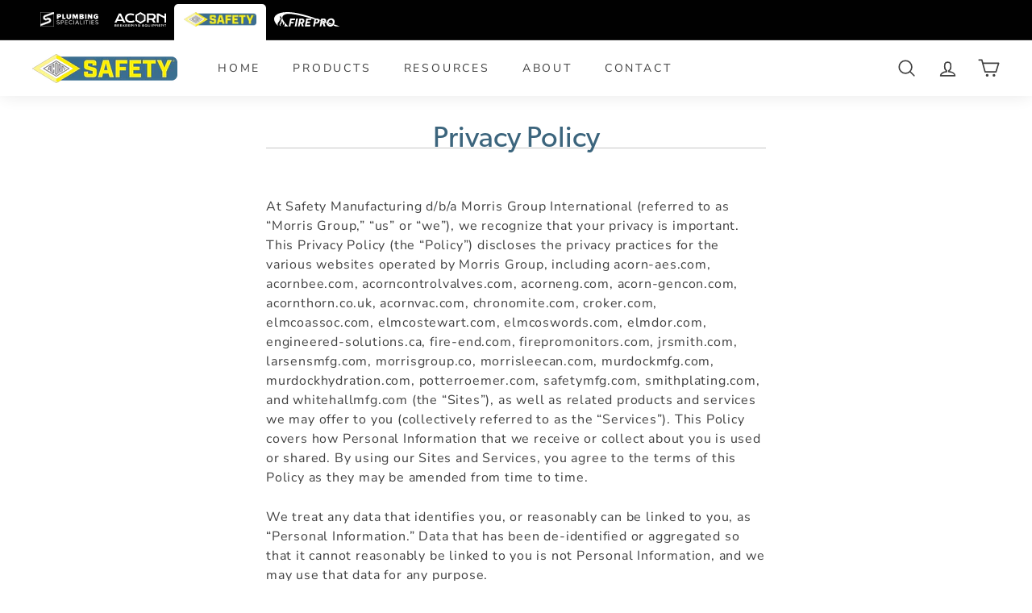

--- FILE ---
content_type: text/html; charset=utf-8
request_url: https://safetymfg.com/pages/privacy-policy
body_size: 31152
content:
<!doctype html>
<html class="no-js" lang="en" dir="ltr">
<head>
  <!-- Google Tag Manager -->
  <script>(function(w,d,s,l,i){w[l]=w[l]||[];w[l].push({'gtm.start':
  new Date().getTime(),event:'gtm.js'});var f=d.getElementsByTagName(s)[0],
  j=d.createElement(s),dl=l!='dataLayer'?'&l='+l:'';j.async=true;j.src=
  'https://www.googletagmanager.com/gtm.js?id='+i+dl;f.parentNode.insertBefore(j,f);
  })(window,document,'script','dataLayer','GTM-MMGGFZH');</script>
  <!-- End Google Tag Manager -->
  <link rel="stylesheet" href="https://obscure-escarpment-2240.herokuapp.com/stylesheets/bcpo-front.css">
  <meta name="facebook-domain-verification" content="e5ksfk4c00oax3j3gb393ap66jay0h" />
  <script>var bcpo_product=null;  var inventory_quantity = [];if(bcpo_product) { for (var i = 0; i < bcpo_product.variants.length; i += 1) { bcpo_product.variants[i].inventory_quantity = inventory_quantity[i]; }}window.bcpo = window.bcpo || {}; bcpo.cart = {"note":null,"attributes":{},"original_total_price":0,"total_price":0,"total_discount":0,"total_weight":0.0,"item_count":0,"items":[],"requires_shipping":false,"currency":"USD","items_subtotal_price":0,"cart_level_discount_applications":[],"checkout_charge_amount":0}; bcpo.ogFormData = FormData;</script>
  <meta charset="utf-8">
  <meta http-equiv="X-UA-Compatible" content="IE=edge,chrome=1">
  <meta name="viewport" content="width=device-width,initial-scale=1">
  <meta name="theme-color" content="#3c657d"><link rel="shortcut icon" href="//safetymfg.com/cdn/shop/files/favicon-32x32_32x32.png?v=1659380890" type="image/png" /><link rel="canonical" href="https://safetymfg.com/pages/privacy-policy">
  <link rel="preload" as="script" href="//safetymfg.com/cdn/shop/t/5/assets/theme.js?v=182101209089960972311728962078">
  <link rel="preconnect" href="https://cdn.shopify.com">
  <link rel="preconnect" href="https://fonts.shopifycdn.com">
  <link rel="dns-prefetch" href="https://productreviews.shopifycdn.com">
  <link rel="dns-prefetch" href="https://ajax.googleapis.com">
  <link rel="dns-prefetch" href="https://maps.googleapis.com">
  <link rel="dns-prefetch" href="https://maps.gstatic.com">
  <link rel="stylesheet" href="https://use.typekit.net/cmf0ggi.css">
<script>
  function setAdBlockPrompt() {
    let adBlockPrompt = document.createElement('div');
    adBlockPrompt.innerHTML = `
                <div style="background-color: #f8d7da; color: #721c24; padding: 10px; border: 1px solid #f5c6cb;"><a href="/pages/browser-help"><p style="margin: 0;">We couldn't access storage settings, which is important for our multi-site marketplace. To continue, please disable ad blockers or adjust privacy settings to allow cross-site cookies and refresh the page. Not sure how to do this on your device? <strong style="text-decoration: underline;">Learn More</strong></p></a></div>
      `;

    document.body.insertBefore(adBlockPrompt, document.body.firstChild);
  }

  function getCookie(name) {
    const cookies = document.cookie.split(';');
    for (let i = 0; i < cookies.length; i++) {
      const cookie = cookies[i].trim();
      if (cookie.startsWith(name + '=')) {
        return decodeURIComponent(cookie.substring(name.length + 1));
      }
    }
    return null;
  }

  function getSessionParam() {
    const url = window.location.href;
    const params = url.split('?')[1];
    let paramObj = null;
    if (params) {
      const splitParams = params.split('&');
      splitParams.forEach((param) => {
        let key = param.split('=')[0];
        if (key === 'st') {
          let value = param.split('=')[1];
          paramObj = { token: value };
        }
      });

      return paramObj;
    }
  }

  function setSessionParam(token) {
    const globalNavLinks = document.querySelectorAll('.global-brands a.brand');
    globalNavLinks.forEach((link) => {
      let href = link.getAttribute('href');
      if (href.indexOf('?') > -1) {
        link.setAttribute('href', `${href}&st=${token}`);
      } else {
        link.setAttribute('href', `${href}?st=${token}`);
      }
    });
  }

  function setSession(cookie, isSameToken = false) {
    fetch(`https://checkout.plumbingspecialities.com/api/setSession`, {
      method: 'POST',
      headers: {
        'Content-Type': 'application/json',
      },
    })
      .then((res) => res.json())
      .then((data) => {
        localStorage.setItem('sessionToken', data.sessionToken);
        setSessionParam(data.sessionToken);
      });

    // if a cart has been created, but a new session is set, we need to remove that cart
    if (!isSameToken) {
      if (cookie !== null && typeof cookie !== 'undefined') {
        document.cookie = 'cart=; expires=Thu, 01 Jan 1970 00:00:00 UTC; path=/;';
        location.reload();
      }
    }
  }

  function verifyLocalStorageSession(token, cookie) {
    fetch(`https://checkout.plumbingspecialities.com/api/verifySession`, {
      method: 'POST',
      headers: {
        'Content-Type': 'application/json',
      },
      body: JSON.stringify({ token: token }),
    })
      .then((res) => res.json())
      .then((data) => {
        if (data.isExpired) {
          setSession(cookie);
          setSessionParam(token);
        } else {
          // session is valid, set global nav links
          setSessionParam(token);
        }
      });
  }

  function verifySessionToken(token, cookie, isSameToken) {
    fetch(`https://checkout.plumbingspecialities.com/api/verifySession`, {
      method: 'POST',
      headers: {
        'Content-Type': 'application/json',
      },
      body: JSON.stringify({ token: token }),
    })
      .then((res) => res.json())
      .then((data) => {
        if (!data.isExpired) {
          localStorage.setItem('sessionToken', token);
          setSessionParam(token);
          // if a cart has been created, but a new session is set, we need to remove that cart
          if (!isSameToken) {
            if (cookie !== null && typeof cookie !== 'undefined') {
              document.cookie = 'cart=; expires=Thu, 01 Jan 1970 00:00:00 UTC; path=/;';
              location.reload();
            }
          }
        } else {
          setSession(cookie, isSameToken);
        }
      });
  }

  const handlePDPCTA = () => {
    // Support themes with Shop Pay button
    if (document.querySelector('.payment-buttons button.add-to-cart:not(.btn--disabled)') !== null) {
      document.querySelector('.payment-buttons button.add-to-cart:not(.btn--disabled)').disabled = false;
    }
    // Themes with regular add to cart button
    if (document.querySelector('form.shopify-product-form .btn.add-to-cart:not(.btn--disabled)') !== null) {
      document.querySelector('form.shopify-product-form .btn.add-to-cart:not(.btn--disabled)').disabled = false;
    }
  };

  function qpTracking(isPDP = false) {
    const qp = getSessionParam();
    const savedSessionToken = localStorage.getItem('sessionToken');
    const cookie = getCookie('cart');

    // verify session token if it exists, otherwise set it
    if (qp !== null && typeof qp !== 'undefined') {
      const isSameToken = savedSessionToken === qp.token;
      if (savedSessionToken !== null) {
        // verify session token === qp token
        verifySessionToken(qp.token, cookie, isSameToken);
      } else {
        // no session token in local storage, set it
        localStorage.setItem('sessionToken', qp.token);
        setSessionParam(qp.token);
      }
    } else {
      // no session token in query param, check local storage
      if (savedSessionToken === null) {
        // no session token in local storage, set it
        setSession(cookie, false);
      } else {
        // local storage is final authority, set global nav links
        verifyLocalStorageSession(savedSessionToken, cookie);
      }
    }

    // if pdp, set session token in form, re-enable payment button
    if (isPDP) {
      let customerProductProperty = document.querySelector('form input[name="properties[sessionToken]"]');
      customerProductProperty.setAttribute('value', localStorage.getItem('sessionToken'));
      handlePDPCTA();
    }

    // set global nav hrefs with st query param
  }

  window.addEventListener('load', (event) => {
    let cartCookie = getCookie('cart');
    if (cartCookie !== null && localStorage.getItem('sessionToken') !== null) {
      let cartCookieStorage = localStorage.getItem('cartCookie');

      // either a new cart has been created, or the previous session has timed out
      // either way, send the cart key to the API
      if (cartCookieStorage === null || cartCookieStorage !== cartCookie) {
        let loadingDiv = document.createElement('div');
        loadingDiv.setAttribute(
          'style',
          'position:fixed;top:0;left:0;width:100%;height:100%;display:flex;justify-content:center;align-items:center;background-color:rgba(255,255,255,0.8);z-index:1000'
        );
        loadingDiv.setAttribute('class', 'loading__overlay');
        loadingDiv.innerHTML = `
          <div style="margin:100px">
            <div class="loading__spinner" style="font-size:18px;">
              Loading
              <svg width="24" height="24" viewBox="0 0 100 100" preserveAspectRatio="xMidYMid" style="vertical-align:bottom;padding-top:5px;">
                <circle cx="16" cy="50" r="10" fill="#000">
                  <animate attributeName="r" repeatCount="indefinite" dur="1s" values="10;0;10" keyTimes="0;0.5;1" keySplines="0 0.5 0.5 1;0 0.5 0.5 1" calcMode="spline" begin="0s"></animate>
                  <animate attributeName="fill-opacity" repeatCount="indefinite" dur="1s" values="1;0;1" keyTimes="0;0.5;1" keySplines="0.2 0 0.8 1;0.2 0 0.8 1" calcMode="spline" begin="0s"></animate>
                </circle>
                <circle cx="50" cy="50" r="10" fill="#000">
                  <animate attributeName="r" repeatCount="indefinite" dur="1s" values="10;0;10" keyTimes="0;0.5;1" keySplines="0 0.5 0.5 1;0 0.5 0.5 1" calcMode="spline" begin="0.33s"></animate>
                  <animate attributeName="fill-opacity" repeatCount="indefinite" dur="1s" values="1;0;1" keyTimes="0;0.5;1" keySplines="0.2 0 0.8 1;0.2 0 0.8 1" calcMode="spline" begin="0.33s"></animate>
                </circle>
                <circle cx="84" cy="50" r="10" fill="#000">
                  <animate attributeName="r" repeatCount="indefinite" dur="1s" values="10;0;10" keyTimes="0;0.5;1" keySplines="0 0.5 0.5 1;0 0.5 0.5 1" calcMode="spline" begin="0.66s"></animate>
                  <animate attributeName="fill-opacity" repeatCount="indefinite" dur="1s" values="1;0;1" keyTimes="0;0.5;1" keySplines="0.2 0 0.8 1;0.2 0 0.8 1" calcMode="spline" begin="0.66s"></animate>
                </circle>
              </svg>
            </div>
          </div>
        `;
        document.body.appendChild(loadingDiv);

        // possibly not on cart?
        if (document.querySelector('.cart__page') !== null) {
          document.querySelector('.cart__page').setAttribute('style', 'filter:blur(5px)');
        }

        // facing a race condition when the cart is first added to the API and the page reloads
        setTimeout(() => {
          if (cartCookie.indexOf('?key=') > -1) {
            const data = {
              cookie: cartCookie,
              token: localStorage.getItem('sessionToken'),
            };

            // only have to do this if it's a guest cart (e.g., needs a key param to access mutations)
            fetch(`https://api.plumbingspecialities.com/api/v1/shopify/add-cart-key`, {
              method: 'POST',
              headers: {
                'Content-Type': 'application/json',
              },
              body: JSON.stringify(data),
            });
          }
          document.querySelector('.loading__overlay').remove();

          // possibly not on cart?
          if (document.querySelector('.cart__page') !== null) {
            document.querySelector('.cart__page').removeAttribute('style');
          }
        }, 2000);

        // save new cartCookie
        localStorage.setItem('cartCookie', cartCookie);
      }
    }
  });
</script>


  <script>
    window.addEventListener('load', (event) => {
      qpTracking();
    });
  </script>
<title>Privacy Policy
&ndash; Safety Manufacturing
</title>
<meta name="description" content="At Safety Manufacturing d/b/a Morris Group International (referred to as “Morris Group,” “us” or “we”), we recognize that your privacy is important. This Privacy Policy (the “Policy”) discloses the privacy practices for the various websites operated by Morris Group."><meta property="og:site_name" content="Safety Manufacturing">
  <meta property="og:url" content="https://safetymfg.com/pages/privacy-policy">
  <meta property="og:title" content="Privacy Policy">
  <meta property="og:type" content="website">
  <meta property="og:description" content="At Safety Manufacturing d/b/a Morris Group International (referred to as “Morris Group,” “us” or “we”), we recognize that your privacy is important. This Privacy Policy (the “Policy”) discloses the privacy practices for the various websites operated by Morris Group."><meta property="og:image" content="http://safetymfg.com/cdn/shop/files/sm-social-logo.png?v=1668785810">
    <meta property="og:image:secure_url" content="https://safetymfg.com/cdn/shop/files/sm-social-logo.png?v=1668785810">
    <meta property="og:image:width" content="1200">
    <meta property="og:image:height" content="628"><meta name="twitter:site" content="@">
  <meta name="twitter:card" content="summary_large_image">
  <meta name="twitter:title" content="Privacy Policy">
  <meta name="twitter:description" content="At Safety Manufacturing d/b/a Morris Group International (referred to as “Morris Group,” “us” or “we”), we recognize that your privacy is important. This Privacy Policy (the “Policy”) discloses the privacy practices for the various websites operated by Morris Group.">
<style data-shopify>
  @font-face {
  font-family: "Nunito Sans";
  font-weight: 400;
  font-style: normal;
  font-display: swap;
  src: url("//safetymfg.com/cdn/fonts/nunito_sans/nunitosans_n4.0276fe080df0ca4e6a22d9cb55aed3ed5ba6b1da.woff2") format("woff2"),
       url("//safetymfg.com/cdn/fonts/nunito_sans/nunitosans_n4.b4964bee2f5e7fd9c3826447e73afe2baad607b7.woff") format("woff");
}


  @font-face {
  font-family: "Nunito Sans";
  font-weight: 600;
  font-style: normal;
  font-display: swap;
  src: url("//safetymfg.com/cdn/fonts/nunito_sans/nunitosans_n6.6e9464eba570101a53130c8130a9e17a8eb55c21.woff2") format("woff2"),
       url("//safetymfg.com/cdn/fonts/nunito_sans/nunitosans_n6.25a0ac0c0a8a26038c7787054dd6058dfbc20fa8.woff") format("woff");
}

  @font-face {
  font-family: "Nunito Sans";
  font-weight: 400;
  font-style: italic;
  font-display: swap;
  src: url("//safetymfg.com/cdn/fonts/nunito_sans/nunitosans_i4.6e408730afac1484cf297c30b0e67c86d17fc586.woff2") format("woff2"),
       url("//safetymfg.com/cdn/fonts/nunito_sans/nunitosans_i4.c9b6dcbfa43622b39a5990002775a8381942ae38.woff") format("woff");
}

  @font-face {
  font-family: "Nunito Sans";
  font-weight: 600;
  font-style: italic;
  font-display: swap;
  src: url("//safetymfg.com/cdn/fonts/nunito_sans/nunitosans_i6.e62a4aa1de9af615155fca680231620b75369d24.woff2") format("woff2"),
       url("//safetymfg.com/cdn/fonts/nunito_sans/nunitosans_i6.84ec3dfef4c401afbcd538286a9d65b772072e4b.woff") format("woff");
}

</style><link href="//safetymfg.com/cdn/shop/t/5/assets/theme.css?v=66025000321727630861763671266" rel="stylesheet" type="text/css" media="all" />
<style data-shopify>:root {
    --typeHeaderPrimary: "system_ui";
    --typeHeaderFallback: -apple-system, 'Segoe UI', Roboto, 'Helvetica Neue', 'Noto Sans', 'Liberation Sans', Arial, sans-serif, 'Apple Color Emoji', 'Segoe UI Emoji', 'Segoe UI Symbol', 'Noto Color Emoji';
    --typeHeaderSize: 36px;
    --typeHeaderWeight: 400;
    --typeHeaderLineHeight: 1.1;
    --typeHeaderSpacing: 0.0em;

    --typeBasePrimary:"Nunito Sans";
    --typeBaseFallback:sans-serif;
    --typeBaseSize: 16px;
    --typeBaseWeight: 400;
    --typeBaseSpacing: 0.05em;
    --typeBaseLineHeight: 1.5;

    --colorSmallImageBg: #ffffff;
    --colorSmallImageBgDark: #f7f7f7;
    --colorLargeImageBg: #f8f8f8;
    --colorLargeImageBgLight: #ffffff;

    --iconWeight: 4px;
    --iconLinecaps: round;

    
      --buttonRadius: 3px;
      --btnPadding: 11px 25px;
    

    
      --roundness: 0px;
    

    
      --gridThickness: 0px;
    

    --productTileMargin: 0%;
    --collectionTileMargin: 5%;

    --swatchSize: 30px;
  }

  @media screen and (max-width: 768px) {
    :root {
      --typeBaseSize: 14px;

      
        --roundness: 0px;
        --btnPadding: 9px 17px;
      
    }
  }</style><link href="//safetymfg.com/cdn/shop/t/5/assets/mo-custom-user-tracking.css?v=149686690457303105481736889119" rel="stylesheet" type="text/css" media="all" />
<script>
    document.documentElement.className = document.documentElement.className.replace('no-js', 'js');

    window.theme = window.theme || {};
    theme.routes = {
      home: "/",
      collections: "/collections",
      cart: "/cart.js",
      cartPage: "/cart",
      cartAdd: "/cart/add.js",
      cartChange: "/cart/change.js",
      search: "/search"
    };
    theme.strings = {
      soldOut: "Sold Out",
      unavailable: "Unavailable",
      inStockLabel: "In stock, ready to ship",
      stockLabel: "Low stock - [count] items left",
      willNotShipUntil: "Ready to ship [date]",
      willBeInStockAfter: "Back in stock [date]",
      waitingForStock: "Inventory on the way",
      savePrice: "Save [saved_amount]",
      cartEmpty: "Your cart is currently empty.",
      cartTermsConfirmation: "You must agree with the terms and conditions of sales to check out",
      searchCollections: "Collections:",
      searchPages: "Pages:",
      searchArticles: "Articles:"
    };
    theme.settings = {
      dynamicVariantsEnable: true,
      cartType: "page",
      isCustomerTemplate: false,
      moneyFormat: "${{amount}} USD",
      saveType: "dollar",
      productImageSize: "square",
      productImageCover: true,
      predictiveSearch: true,
      predictiveSearchType: "product,article,page",
      superScriptSetting: true,
      superScriptPrice: true,
      quickView: false,
      quickAdd: false,
      themeName: 'Expanse',
      themeVersion: "2.5.2"
    };
  </script>

  <script>window.performance && window.performance.mark && window.performance.mark('shopify.content_for_header.start');</script><meta name="google-site-verification" content="mjl0_GqA3ujm7Zj8Q7CR80s6xirBWfl6sjknUjhaA6c">
<meta id="shopify-digital-wallet" name="shopify-digital-wallet" content="/62416453821/digital_wallets/dialog">
<meta name="shopify-checkout-api-token" content="170edcdcb995fb2953d68b1ea2cacc40">
<meta id="in-context-paypal-metadata" data-shop-id="62416453821" data-venmo-supported="false" data-environment="production" data-locale="en_US" data-paypal-v4="true" data-currency="USD">
<script async="async" src="/checkouts/internal/preloads.js?locale=en-US"></script>
<link rel="preconnect" href="https://shop.app" crossorigin="anonymous">
<script async="async" src="https://shop.app/checkouts/internal/preloads.js?locale=en-US&shop_id=62416453821" crossorigin="anonymous"></script>
<script id="apple-pay-shop-capabilities" type="application/json">{"shopId":62416453821,"countryCode":"US","currencyCode":"USD","merchantCapabilities":["supports3DS"],"merchantId":"gid:\/\/shopify\/Shop\/62416453821","merchantName":"Safety Manufacturing","requiredBillingContactFields":["postalAddress","email","phone"],"requiredShippingContactFields":["postalAddress","email","phone"],"shippingType":"shipping","supportedNetworks":["visa","masterCard"],"total":{"type":"pending","label":"Safety Manufacturing","amount":"1.00"},"shopifyPaymentsEnabled":true,"supportsSubscriptions":true}</script>
<script id="shopify-features" type="application/json">{"accessToken":"170edcdcb995fb2953d68b1ea2cacc40","betas":["rich-media-storefront-analytics"],"domain":"safetymfg.com","predictiveSearch":true,"shopId":62416453821,"locale":"en"}</script>
<script>var Shopify = Shopify || {};
Shopify.shop = "acorn-safety.myshopify.com";
Shopify.locale = "en";
Shopify.currency = {"active":"USD","rate":"1.0"};
Shopify.country = "US";
Shopify.theme = {"name":"Expanse | Marketplace","id":139759780029,"schema_name":"Expanse","schema_version":"2.5.2","theme_store_id":null,"role":"main"};
Shopify.theme.handle = "null";
Shopify.theme.style = {"id":null,"handle":null};
Shopify.cdnHost = "safetymfg.com/cdn";
Shopify.routes = Shopify.routes || {};
Shopify.routes.root = "/";</script>
<script type="module">!function(o){(o.Shopify=o.Shopify||{}).modules=!0}(window);</script>
<script>!function(o){function n(){var o=[];function n(){o.push(Array.prototype.slice.apply(arguments))}return n.q=o,n}var t=o.Shopify=o.Shopify||{};t.loadFeatures=n(),t.autoloadFeatures=n()}(window);</script>
<script>
  window.ShopifyPay = window.ShopifyPay || {};
  window.ShopifyPay.apiHost = "shop.app\/pay";
  window.ShopifyPay.redirectState = null;
</script>
<script id="shop-js-analytics" type="application/json">{"pageType":"page"}</script>
<script defer="defer" async type="module" src="//safetymfg.com/cdn/shopifycloud/shop-js/modules/v2/client.init-shop-cart-sync_BT-GjEfc.en.esm.js"></script>
<script defer="defer" async type="module" src="//safetymfg.com/cdn/shopifycloud/shop-js/modules/v2/chunk.common_D58fp_Oc.esm.js"></script>
<script defer="defer" async type="module" src="//safetymfg.com/cdn/shopifycloud/shop-js/modules/v2/chunk.modal_xMitdFEc.esm.js"></script>
<script type="module">
  await import("//safetymfg.com/cdn/shopifycloud/shop-js/modules/v2/client.init-shop-cart-sync_BT-GjEfc.en.esm.js");
await import("//safetymfg.com/cdn/shopifycloud/shop-js/modules/v2/chunk.common_D58fp_Oc.esm.js");
await import("//safetymfg.com/cdn/shopifycloud/shop-js/modules/v2/chunk.modal_xMitdFEc.esm.js");

  window.Shopify.SignInWithShop?.initShopCartSync?.({"fedCMEnabled":true,"windoidEnabled":true});

</script>
<script>
  window.Shopify = window.Shopify || {};
  if (!window.Shopify.featureAssets) window.Shopify.featureAssets = {};
  window.Shopify.featureAssets['shop-js'] = {"shop-cart-sync":["modules/v2/client.shop-cart-sync_DZOKe7Ll.en.esm.js","modules/v2/chunk.common_D58fp_Oc.esm.js","modules/v2/chunk.modal_xMitdFEc.esm.js"],"init-fed-cm":["modules/v2/client.init-fed-cm_B6oLuCjv.en.esm.js","modules/v2/chunk.common_D58fp_Oc.esm.js","modules/v2/chunk.modal_xMitdFEc.esm.js"],"shop-cash-offers":["modules/v2/client.shop-cash-offers_D2sdYoxE.en.esm.js","modules/v2/chunk.common_D58fp_Oc.esm.js","modules/v2/chunk.modal_xMitdFEc.esm.js"],"shop-login-button":["modules/v2/client.shop-login-button_QeVjl5Y3.en.esm.js","modules/v2/chunk.common_D58fp_Oc.esm.js","modules/v2/chunk.modal_xMitdFEc.esm.js"],"pay-button":["modules/v2/client.pay-button_DXTOsIq6.en.esm.js","modules/v2/chunk.common_D58fp_Oc.esm.js","modules/v2/chunk.modal_xMitdFEc.esm.js"],"shop-button":["modules/v2/client.shop-button_DQZHx9pm.en.esm.js","modules/v2/chunk.common_D58fp_Oc.esm.js","modules/v2/chunk.modal_xMitdFEc.esm.js"],"avatar":["modules/v2/client.avatar_BTnouDA3.en.esm.js"],"init-windoid":["modules/v2/client.init-windoid_CR1B-cfM.en.esm.js","modules/v2/chunk.common_D58fp_Oc.esm.js","modules/v2/chunk.modal_xMitdFEc.esm.js"],"init-shop-for-new-customer-accounts":["modules/v2/client.init-shop-for-new-customer-accounts_C_vY_xzh.en.esm.js","modules/v2/client.shop-login-button_QeVjl5Y3.en.esm.js","modules/v2/chunk.common_D58fp_Oc.esm.js","modules/v2/chunk.modal_xMitdFEc.esm.js"],"init-shop-email-lookup-coordinator":["modules/v2/client.init-shop-email-lookup-coordinator_BI7n9ZSv.en.esm.js","modules/v2/chunk.common_D58fp_Oc.esm.js","modules/v2/chunk.modal_xMitdFEc.esm.js"],"init-shop-cart-sync":["modules/v2/client.init-shop-cart-sync_BT-GjEfc.en.esm.js","modules/v2/chunk.common_D58fp_Oc.esm.js","modules/v2/chunk.modal_xMitdFEc.esm.js"],"shop-toast-manager":["modules/v2/client.shop-toast-manager_DiYdP3xc.en.esm.js","modules/v2/chunk.common_D58fp_Oc.esm.js","modules/v2/chunk.modal_xMitdFEc.esm.js"],"init-customer-accounts":["modules/v2/client.init-customer-accounts_D9ZNqS-Q.en.esm.js","modules/v2/client.shop-login-button_QeVjl5Y3.en.esm.js","modules/v2/chunk.common_D58fp_Oc.esm.js","modules/v2/chunk.modal_xMitdFEc.esm.js"],"init-customer-accounts-sign-up":["modules/v2/client.init-customer-accounts-sign-up_iGw4briv.en.esm.js","modules/v2/client.shop-login-button_QeVjl5Y3.en.esm.js","modules/v2/chunk.common_D58fp_Oc.esm.js","modules/v2/chunk.modal_xMitdFEc.esm.js"],"shop-follow-button":["modules/v2/client.shop-follow-button_CqMgW2wH.en.esm.js","modules/v2/chunk.common_D58fp_Oc.esm.js","modules/v2/chunk.modal_xMitdFEc.esm.js"],"checkout-modal":["modules/v2/client.checkout-modal_xHeaAweL.en.esm.js","modules/v2/chunk.common_D58fp_Oc.esm.js","modules/v2/chunk.modal_xMitdFEc.esm.js"],"shop-login":["modules/v2/client.shop-login_D91U-Q7h.en.esm.js","modules/v2/chunk.common_D58fp_Oc.esm.js","modules/v2/chunk.modal_xMitdFEc.esm.js"],"lead-capture":["modules/v2/client.lead-capture_BJmE1dJe.en.esm.js","modules/v2/chunk.common_D58fp_Oc.esm.js","modules/v2/chunk.modal_xMitdFEc.esm.js"],"payment-terms":["modules/v2/client.payment-terms_Ci9AEqFq.en.esm.js","modules/v2/chunk.common_D58fp_Oc.esm.js","modules/v2/chunk.modal_xMitdFEc.esm.js"]};
</script>
<script>(function() {
  var isLoaded = false;
  function asyncLoad() {
    if (isLoaded) return;
    isLoaded = true;
    var urls = ["https:\/\/public.cnversion.io\/upselly.js?shop=acorn-safety.myshopify.com"];
    for (var i = 0; i < urls.length; i++) {
      var s = document.createElement('script');
      s.type = 'text/javascript';
      s.async = true;
      s.src = urls[i];
      var x = document.getElementsByTagName('script')[0];
      x.parentNode.insertBefore(s, x);
    }
  };
  if(window.attachEvent) {
    window.attachEvent('onload', asyncLoad);
  } else {
    window.addEventListener('load', asyncLoad, false);
  }
})();</script>
<script id="__st">var __st={"a":62416453821,"offset":-28800,"reqid":"41911a46-7f52-4a90-ac70-26169175c294-1769516599","pageurl":"safetymfg.com\/pages\/privacy-policy","s":"pages-90667352253","u":"6613fed453b7","p":"page","rtyp":"page","rid":90667352253};</script>
<script>window.ShopifyPaypalV4VisibilityTracking = true;</script>
<script id="captcha-bootstrap">!function(){'use strict';const t='contact',e='account',n='new_comment',o=[[t,t],['blogs',n],['comments',n],[t,'customer']],c=[[e,'customer_login'],[e,'guest_login'],[e,'recover_customer_password'],[e,'create_customer']],r=t=>t.map((([t,e])=>`form[action*='/${t}']:not([data-nocaptcha='true']) input[name='form_type'][value='${e}']`)).join(','),a=t=>()=>t?[...document.querySelectorAll(t)].map((t=>t.form)):[];function s(){const t=[...o],e=r(t);return a(e)}const i='password',u='form_key',d=['recaptcha-v3-token','g-recaptcha-response','h-captcha-response',i],f=()=>{try{return window.sessionStorage}catch{return}},m='__shopify_v',_=t=>t.elements[u];function p(t,e,n=!1){try{const o=window.sessionStorage,c=JSON.parse(o.getItem(e)),{data:r}=function(t){const{data:e,action:n}=t;return t[m]||n?{data:e,action:n}:{data:t,action:n}}(c);for(const[e,n]of Object.entries(r))t.elements[e]&&(t.elements[e].value=n);n&&o.removeItem(e)}catch(o){console.error('form repopulation failed',{error:o})}}const l='form_type',E='cptcha';function T(t){t.dataset[E]=!0}const w=window,h=w.document,L='Shopify',v='ce_forms',y='captcha';let A=!1;((t,e)=>{const n=(g='f06e6c50-85a8-45c8-87d0-21a2b65856fe',I='https://cdn.shopify.com/shopifycloud/storefront-forms-hcaptcha/ce_storefront_forms_captcha_hcaptcha.v1.5.2.iife.js',D={infoText:'Protected by hCaptcha',privacyText:'Privacy',termsText:'Terms'},(t,e,n)=>{const o=w[L][v],c=o.bindForm;if(c)return c(t,g,e,D).then(n);var r;o.q.push([[t,g,e,D],n]),r=I,A||(h.body.append(Object.assign(h.createElement('script'),{id:'captcha-provider',async:!0,src:r})),A=!0)});var g,I,D;w[L]=w[L]||{},w[L][v]=w[L][v]||{},w[L][v].q=[],w[L][y]=w[L][y]||{},w[L][y].protect=function(t,e){n(t,void 0,e),T(t)},Object.freeze(w[L][y]),function(t,e,n,w,h,L){const[v,y,A,g]=function(t,e,n){const i=e?o:[],u=t?c:[],d=[...i,...u],f=r(d),m=r(i),_=r(d.filter((([t,e])=>n.includes(e))));return[a(f),a(m),a(_),s()]}(w,h,L),I=t=>{const e=t.target;return e instanceof HTMLFormElement?e:e&&e.form},D=t=>v().includes(t);t.addEventListener('submit',(t=>{const e=I(t);if(!e)return;const n=D(e)&&!e.dataset.hcaptchaBound&&!e.dataset.recaptchaBound,o=_(e),c=g().includes(e)&&(!o||!o.value);(n||c)&&t.preventDefault(),c&&!n&&(function(t){try{if(!f())return;!function(t){const e=f();if(!e)return;const n=_(t);if(!n)return;const o=n.value;o&&e.removeItem(o)}(t);const e=Array.from(Array(32),(()=>Math.random().toString(36)[2])).join('');!function(t,e){_(t)||t.append(Object.assign(document.createElement('input'),{type:'hidden',name:u})),t.elements[u].value=e}(t,e),function(t,e){const n=f();if(!n)return;const o=[...t.querySelectorAll(`input[type='${i}']`)].map((({name:t})=>t)),c=[...d,...o],r={};for(const[a,s]of new FormData(t).entries())c.includes(a)||(r[a]=s);n.setItem(e,JSON.stringify({[m]:1,action:t.action,data:r}))}(t,e)}catch(e){console.error('failed to persist form',e)}}(e),e.submit())}));const S=(t,e)=>{t&&!t.dataset[E]&&(n(t,e.some((e=>e===t))),T(t))};for(const o of['focusin','change'])t.addEventListener(o,(t=>{const e=I(t);D(e)&&S(e,y())}));const B=e.get('form_key'),M=e.get(l),P=B&&M;t.addEventListener('DOMContentLoaded',(()=>{const t=y();if(P)for(const e of t)e.elements[l].value===M&&p(e,B);[...new Set([...A(),...v().filter((t=>'true'===t.dataset.shopifyCaptcha))])].forEach((e=>S(e,t)))}))}(h,new URLSearchParams(w.location.search),n,t,e,['guest_login'])})(!0,!0)}();</script>
<script integrity="sha256-4kQ18oKyAcykRKYeNunJcIwy7WH5gtpwJnB7kiuLZ1E=" data-source-attribution="shopify.loadfeatures" defer="defer" src="//safetymfg.com/cdn/shopifycloud/storefront/assets/storefront/load_feature-a0a9edcb.js" crossorigin="anonymous"></script>
<script crossorigin="anonymous" defer="defer" src="//safetymfg.com/cdn/shopifycloud/storefront/assets/shopify_pay/storefront-65b4c6d7.js?v=20250812"></script>
<script data-source-attribution="shopify.dynamic_checkout.dynamic.init">var Shopify=Shopify||{};Shopify.PaymentButton=Shopify.PaymentButton||{isStorefrontPortableWallets:!0,init:function(){window.Shopify.PaymentButton.init=function(){};var t=document.createElement("script");t.src="https://safetymfg.com/cdn/shopifycloud/portable-wallets/latest/portable-wallets.en.js",t.type="module",document.head.appendChild(t)}};
</script>
<script data-source-attribution="shopify.dynamic_checkout.buyer_consent">
  function portableWalletsHideBuyerConsent(e){var t=document.getElementById("shopify-buyer-consent"),n=document.getElementById("shopify-subscription-policy-button");t&&n&&(t.classList.add("hidden"),t.setAttribute("aria-hidden","true"),n.removeEventListener("click",e))}function portableWalletsShowBuyerConsent(e){var t=document.getElementById("shopify-buyer-consent"),n=document.getElementById("shopify-subscription-policy-button");t&&n&&(t.classList.remove("hidden"),t.removeAttribute("aria-hidden"),n.addEventListener("click",e))}window.Shopify?.PaymentButton&&(window.Shopify.PaymentButton.hideBuyerConsent=portableWalletsHideBuyerConsent,window.Shopify.PaymentButton.showBuyerConsent=portableWalletsShowBuyerConsent);
</script>
<script data-source-attribution="shopify.dynamic_checkout.cart.bootstrap">document.addEventListener("DOMContentLoaded",(function(){function t(){return document.querySelector("shopify-accelerated-checkout-cart, shopify-accelerated-checkout")}if(t())Shopify.PaymentButton.init();else{new MutationObserver((function(e,n){t()&&(Shopify.PaymentButton.init(),n.disconnect())})).observe(document.body,{childList:!0,subtree:!0})}}));
</script>
<script id='scb4127' type='text/javascript' async='' src='https://safetymfg.com/cdn/shopifycloud/privacy-banner/storefront-banner.js'></script><link id="shopify-accelerated-checkout-styles" rel="stylesheet" media="screen" href="https://safetymfg.com/cdn/shopifycloud/portable-wallets/latest/accelerated-checkout-backwards-compat.css" crossorigin="anonymous">
<style id="shopify-accelerated-checkout-cart">
        #shopify-buyer-consent {
  margin-top: 1em;
  display: inline-block;
  width: 100%;
}

#shopify-buyer-consent.hidden {
  display: none;
}

#shopify-subscription-policy-button {
  background: none;
  border: none;
  padding: 0;
  text-decoration: underline;
  font-size: inherit;
  cursor: pointer;
}

#shopify-subscription-policy-button::before {
  box-shadow: none;
}

      </style>

<script>window.performance && window.performance.mark && window.performance.mark('shopify.content_for_header.end');</script>
  <script id="vopo-head">(function () { if (((document.documentElement.innerHTML.includes('asyncLoad') && !document.documentElement.innerHTML.includes('\/obscure' + '-escarpment-2240')) || (window.bcpo && bcpo.disabled)) && !window.location.href.match(/[&?]yesbcpo/)) return; var script = document.createElement('script'); script.src = "https://obscure-escarpment-2240.herokuapp.com/js/best_custom_product_options.js?shop=acorn-safety.myshopify.com"; var vopoHead = document.getElementById('vopo-head'); vopoHead.parentNode.insertBefore(script, vopoHead); })();</script>

  <script src="//safetymfg.com/cdn/shop/t/5/assets/vendor-scripts-v2.js" defer="defer"></script>
  <script src="//safetymfg.com/cdn/shop/t/5/assets/theme.js?v=182101209089960972311728962078" defer="defer"></script>
  <script src="https://kit.fontawesome.com/e8a8dde07e.js" crossorigin="anonymous"></script>
  <link href="//safetymfg.com/cdn/shop/t/5/assets/theme-custom.css?v=12740629669495168051728962078" rel="stylesheet" type="text/css" media="all" />
  <link href="https://cdn.jsdelivr.net/gh/dmhendricks/bootstrap-grid-css@4.1.3/dist/css/bootstrap-grid.min.css" rel="stylesheet" type="text/css" media="all" />
  <link href="https://cdn.jsdelivr.net/npm/bootstrap-utilities@4.1.3/bootstrap-utilities.css" rel="stylesheet" type="text/css" media="all" />
<script>var scaaffCheck = false;</script>
<script src="//safetymfg.com/cdn/shop/t/5/assets/sca_affiliate.js?v=2076242293115890491728962078" type="text/javascript"></script>


  <!-- "snippets/shogun-head.liquid" was not rendered, the associated app was uninstalled -->
 
<!-- GSSTART CFP code start. Do not change -->
<script type="text/javascript"> gsProductId = ""; gsCustomerId = ""; gsShopName = "acorn-safety.myshopify.com";   gsProductName = "";
  gsProductHandle = ""; gsProductPrice = "";  gsProductImage = "//safetymfg.com/cdn/shopifycloud/storefront/assets/no-image-100-2a702f30_small.gif"; </script><script   type="text/javascript" charset="utf-8" src="https://gravity-software.com/js/shopify/cfp_refactored36094.js?v=gsdf4ccf28979a49d023f35f33da7deb90"></script> <link rel="stylesheet" href="https://gravity-software.com/js/shopify/jqueryui/jquery-uinew.min36094.css?v=gsdf4ccf28979a49d023f35f33da7deb90"/> 
<!-- CFP code end. Do not change GSEND --><script src="https://cdn.shopify.com/extensions/4e276193-403c-423f-833c-fefed71819cf/forms-2298/assets/shopify-forms-loader.js" type="text/javascript" defer="defer"></script>
<link href="https://monorail-edge.shopifysvc.com" rel="dns-prefetch">
<script>(function(){if ("sendBeacon" in navigator && "performance" in window) {try {var session_token_from_headers = performance.getEntriesByType('navigation')[0].serverTiming.find(x => x.name == '_s').description;} catch {var session_token_from_headers = undefined;}var session_cookie_matches = document.cookie.match(/_shopify_s=([^;]*)/);var session_token_from_cookie = session_cookie_matches && session_cookie_matches.length === 2 ? session_cookie_matches[1] : "";var session_token = session_token_from_headers || session_token_from_cookie || "";function handle_abandonment_event(e) {var entries = performance.getEntries().filter(function(entry) {return /monorail-edge.shopifysvc.com/.test(entry.name);});if (!window.abandonment_tracked && entries.length === 0) {window.abandonment_tracked = true;var currentMs = Date.now();var navigation_start = performance.timing.navigationStart;var payload = {shop_id: 62416453821,url: window.location.href,navigation_start,duration: currentMs - navigation_start,session_token,page_type: "page"};window.navigator.sendBeacon("https://monorail-edge.shopifysvc.com/v1/produce", JSON.stringify({schema_id: "online_store_buyer_site_abandonment/1.1",payload: payload,metadata: {event_created_at_ms: currentMs,event_sent_at_ms: currentMs}}));}}window.addEventListener('pagehide', handle_abandonment_event);}}());</script>
<script id="web-pixels-manager-setup">(function e(e,d,r,n,o){if(void 0===o&&(o={}),!Boolean(null===(a=null===(i=window.Shopify)||void 0===i?void 0:i.analytics)||void 0===a?void 0:a.replayQueue)){var i,a;window.Shopify=window.Shopify||{};var t=window.Shopify;t.analytics=t.analytics||{};var s=t.analytics;s.replayQueue=[],s.publish=function(e,d,r){return s.replayQueue.push([e,d,r]),!0};try{self.performance.mark("wpm:start")}catch(e){}var l=function(){var e={modern:/Edge?\/(1{2}[4-9]|1[2-9]\d|[2-9]\d{2}|\d{4,})\.\d+(\.\d+|)|Firefox\/(1{2}[4-9]|1[2-9]\d|[2-9]\d{2}|\d{4,})\.\d+(\.\d+|)|Chrom(ium|e)\/(9{2}|\d{3,})\.\d+(\.\d+|)|(Maci|X1{2}).+ Version\/(15\.\d+|(1[6-9]|[2-9]\d|\d{3,})\.\d+)([,.]\d+|)( \(\w+\)|)( Mobile\/\w+|) Safari\/|Chrome.+OPR\/(9{2}|\d{3,})\.\d+\.\d+|(CPU[ +]OS|iPhone[ +]OS|CPU[ +]iPhone|CPU IPhone OS|CPU iPad OS)[ +]+(15[._]\d+|(1[6-9]|[2-9]\d|\d{3,})[._]\d+)([._]\d+|)|Android:?[ /-](13[3-9]|1[4-9]\d|[2-9]\d{2}|\d{4,})(\.\d+|)(\.\d+|)|Android.+Firefox\/(13[5-9]|1[4-9]\d|[2-9]\d{2}|\d{4,})\.\d+(\.\d+|)|Android.+Chrom(ium|e)\/(13[3-9]|1[4-9]\d|[2-9]\d{2}|\d{4,})\.\d+(\.\d+|)|SamsungBrowser\/([2-9]\d|\d{3,})\.\d+/,legacy:/Edge?\/(1[6-9]|[2-9]\d|\d{3,})\.\d+(\.\d+|)|Firefox\/(5[4-9]|[6-9]\d|\d{3,})\.\d+(\.\d+|)|Chrom(ium|e)\/(5[1-9]|[6-9]\d|\d{3,})\.\d+(\.\d+|)([\d.]+$|.*Safari\/(?![\d.]+ Edge\/[\d.]+$))|(Maci|X1{2}).+ Version\/(10\.\d+|(1[1-9]|[2-9]\d|\d{3,})\.\d+)([,.]\d+|)( \(\w+\)|)( Mobile\/\w+|) Safari\/|Chrome.+OPR\/(3[89]|[4-9]\d|\d{3,})\.\d+\.\d+|(CPU[ +]OS|iPhone[ +]OS|CPU[ +]iPhone|CPU IPhone OS|CPU iPad OS)[ +]+(10[._]\d+|(1[1-9]|[2-9]\d|\d{3,})[._]\d+)([._]\d+|)|Android:?[ /-](13[3-9]|1[4-9]\d|[2-9]\d{2}|\d{4,})(\.\d+|)(\.\d+|)|Mobile Safari.+OPR\/([89]\d|\d{3,})\.\d+\.\d+|Android.+Firefox\/(13[5-9]|1[4-9]\d|[2-9]\d{2}|\d{4,})\.\d+(\.\d+|)|Android.+Chrom(ium|e)\/(13[3-9]|1[4-9]\d|[2-9]\d{2}|\d{4,})\.\d+(\.\d+|)|Android.+(UC? ?Browser|UCWEB|U3)[ /]?(15\.([5-9]|\d{2,})|(1[6-9]|[2-9]\d|\d{3,})\.\d+)\.\d+|SamsungBrowser\/(5\.\d+|([6-9]|\d{2,})\.\d+)|Android.+MQ{2}Browser\/(14(\.(9|\d{2,})|)|(1[5-9]|[2-9]\d|\d{3,})(\.\d+|))(\.\d+|)|K[Aa][Ii]OS\/(3\.\d+|([4-9]|\d{2,})\.\d+)(\.\d+|)/},d=e.modern,r=e.legacy,n=navigator.userAgent;return n.match(d)?"modern":n.match(r)?"legacy":"unknown"}(),u="modern"===l?"modern":"legacy",c=(null!=n?n:{modern:"",legacy:""})[u],f=function(e){return[e.baseUrl,"/wpm","/b",e.hashVersion,"modern"===e.buildTarget?"m":"l",".js"].join("")}({baseUrl:d,hashVersion:r,buildTarget:u}),m=function(e){var d=e.version,r=e.bundleTarget,n=e.surface,o=e.pageUrl,i=e.monorailEndpoint;return{emit:function(e){var a=e.status,t=e.errorMsg,s=(new Date).getTime(),l=JSON.stringify({metadata:{event_sent_at_ms:s},events:[{schema_id:"web_pixels_manager_load/3.1",payload:{version:d,bundle_target:r,page_url:o,status:a,surface:n,error_msg:t},metadata:{event_created_at_ms:s}}]});if(!i)return console&&console.warn&&console.warn("[Web Pixels Manager] No Monorail endpoint provided, skipping logging."),!1;try{return self.navigator.sendBeacon.bind(self.navigator)(i,l)}catch(e){}var u=new XMLHttpRequest;try{return u.open("POST",i,!0),u.setRequestHeader("Content-Type","text/plain"),u.send(l),!0}catch(e){return console&&console.warn&&console.warn("[Web Pixels Manager] Got an unhandled error while logging to Monorail."),!1}}}}({version:r,bundleTarget:l,surface:e.surface,pageUrl:self.location.href,monorailEndpoint:e.monorailEndpoint});try{o.browserTarget=l,function(e){var d=e.src,r=e.async,n=void 0===r||r,o=e.onload,i=e.onerror,a=e.sri,t=e.scriptDataAttributes,s=void 0===t?{}:t,l=document.createElement("script"),u=document.querySelector("head"),c=document.querySelector("body");if(l.async=n,l.src=d,a&&(l.integrity=a,l.crossOrigin="anonymous"),s)for(var f in s)if(Object.prototype.hasOwnProperty.call(s,f))try{l.dataset[f]=s[f]}catch(e){}if(o&&l.addEventListener("load",o),i&&l.addEventListener("error",i),u)u.appendChild(l);else{if(!c)throw new Error("Did not find a head or body element to append the script");c.appendChild(l)}}({src:f,async:!0,onload:function(){if(!function(){var e,d;return Boolean(null===(d=null===(e=window.Shopify)||void 0===e?void 0:e.analytics)||void 0===d?void 0:d.initialized)}()){var d=window.webPixelsManager.init(e)||void 0;if(d){var r=window.Shopify.analytics;r.replayQueue.forEach((function(e){var r=e[0],n=e[1],o=e[2];d.publishCustomEvent(r,n,o)})),r.replayQueue=[],r.publish=d.publishCustomEvent,r.visitor=d.visitor,r.initialized=!0}}},onerror:function(){return m.emit({status:"failed",errorMsg:"".concat(f," has failed to load")})},sri:function(e){var d=/^sha384-[A-Za-z0-9+/=]+$/;return"string"==typeof e&&d.test(e)}(c)?c:"",scriptDataAttributes:o}),m.emit({status:"loading"})}catch(e){m.emit({status:"failed",errorMsg:(null==e?void 0:e.message)||"Unknown error"})}}})({shopId: 62416453821,storefrontBaseUrl: "https://safetymfg.com",extensionsBaseUrl: "https://extensions.shopifycdn.com/cdn/shopifycloud/web-pixels-manager",monorailEndpoint: "https://monorail-edge.shopifysvc.com/unstable/produce_batch",surface: "storefront-renderer",enabledBetaFlags: ["2dca8a86"],webPixelsConfigList: [{"id":"1040318653","configuration":"{\"config\":\"{\\\"google_tag_ids\\\":[\\\"AW-11040013075\\\",\\\"GT-PHC2W5CX\\\"],\\\"target_country\\\":\\\"ZZ\\\",\\\"gtag_events\\\":[{\\\"type\\\":\\\"search\\\",\\\"action_label\\\":\\\"G-G4HVPSJ2D5\\\"},{\\\"type\\\":\\\"begin_checkout\\\",\\\"action_label\\\":\\\"G-G4HVPSJ2D5\\\"},{\\\"type\\\":\\\"view_item\\\",\\\"action_label\\\":[\\\"G-G4HVPSJ2D5\\\",\\\"MC-6X6B06V855\\\"]},{\\\"type\\\":\\\"purchase\\\",\\\"action_label\\\":[\\\"G-G4HVPSJ2D5\\\",\\\"MC-6X6B06V855\\\"]},{\\\"type\\\":\\\"page_view\\\",\\\"action_label\\\":[\\\"G-G4HVPSJ2D5\\\",\\\"MC-6X6B06V855\\\"]},{\\\"type\\\":\\\"add_payment_info\\\",\\\"action_label\\\":\\\"G-G4HVPSJ2D5\\\"},{\\\"type\\\":\\\"add_to_cart\\\",\\\"action_label\\\":\\\"G-G4HVPSJ2D5\\\"}],\\\"enable_monitoring_mode\\\":false}\"}","eventPayloadVersion":"v1","runtimeContext":"OPEN","scriptVersion":"b2a88bafab3e21179ed38636efcd8a93","type":"APP","apiClientId":1780363,"privacyPurposes":[],"dataSharingAdjustments":{"protectedCustomerApprovalScopes":["read_customer_address","read_customer_email","read_customer_name","read_customer_personal_data","read_customer_phone"]}},{"id":"278560957","configuration":"{\"shopId\":\"3934\"}","eventPayloadVersion":"v1","runtimeContext":"STRICT","scriptVersion":"e46595b10fdc5e1674d5c89a8c843bb3","type":"APP","apiClientId":5443297,"privacyPurposes":["ANALYTICS","MARKETING","SALE_OF_DATA"],"dataSharingAdjustments":{"protectedCustomerApprovalScopes":["read_customer_address","read_customer_email","read_customer_name","read_customer_personal_data","read_customer_phone"]}},{"id":"shopify-app-pixel","configuration":"{}","eventPayloadVersion":"v1","runtimeContext":"STRICT","scriptVersion":"0450","apiClientId":"shopify-pixel","type":"APP","privacyPurposes":["ANALYTICS","MARKETING"]},{"id":"shopify-custom-pixel","eventPayloadVersion":"v1","runtimeContext":"LAX","scriptVersion":"0450","apiClientId":"shopify-pixel","type":"CUSTOM","privacyPurposes":["ANALYTICS","MARKETING"]}],isMerchantRequest: false,initData: {"shop":{"name":"Safety Manufacturing","paymentSettings":{"currencyCode":"USD"},"myshopifyDomain":"acorn-safety.myshopify.com","countryCode":"US","storefrontUrl":"https:\/\/safetymfg.com"},"customer":null,"cart":null,"checkout":null,"productVariants":[],"purchasingCompany":null},},"https://safetymfg.com/cdn","fcfee988w5aeb613cpc8e4bc33m6693e112",{"modern":"","legacy":""},{"shopId":"62416453821","storefrontBaseUrl":"https:\/\/safetymfg.com","extensionBaseUrl":"https:\/\/extensions.shopifycdn.com\/cdn\/shopifycloud\/web-pixels-manager","surface":"storefront-renderer","enabledBetaFlags":"[\"2dca8a86\"]","isMerchantRequest":"false","hashVersion":"fcfee988w5aeb613cpc8e4bc33m6693e112","publish":"custom","events":"[[\"page_viewed\",{}]]"});</script><script>
  window.ShopifyAnalytics = window.ShopifyAnalytics || {};
  window.ShopifyAnalytics.meta = window.ShopifyAnalytics.meta || {};
  window.ShopifyAnalytics.meta.currency = 'USD';
  var meta = {"page":{"pageType":"page","resourceType":"page","resourceId":90667352253,"requestId":"41911a46-7f52-4a90-ac70-26169175c294-1769516599"}};
  for (var attr in meta) {
    window.ShopifyAnalytics.meta[attr] = meta[attr];
  }
</script>
<script class="analytics">
  (function () {
    var customDocumentWrite = function(content) {
      var jquery = null;

      if (window.jQuery) {
        jquery = window.jQuery;
      } else if (window.Checkout && window.Checkout.$) {
        jquery = window.Checkout.$;
      }

      if (jquery) {
        jquery('body').append(content);
      }
    };

    var hasLoggedConversion = function(token) {
      if (token) {
        return document.cookie.indexOf('loggedConversion=' + token) !== -1;
      }
      return false;
    }

    var setCookieIfConversion = function(token) {
      if (token) {
        var twoMonthsFromNow = new Date(Date.now());
        twoMonthsFromNow.setMonth(twoMonthsFromNow.getMonth() + 2);

        document.cookie = 'loggedConversion=' + token + '; expires=' + twoMonthsFromNow;
      }
    }

    var trekkie = window.ShopifyAnalytics.lib = window.trekkie = window.trekkie || [];
    if (trekkie.integrations) {
      return;
    }
    trekkie.methods = [
      'identify',
      'page',
      'ready',
      'track',
      'trackForm',
      'trackLink'
    ];
    trekkie.factory = function(method) {
      return function() {
        var args = Array.prototype.slice.call(arguments);
        args.unshift(method);
        trekkie.push(args);
        return trekkie;
      };
    };
    for (var i = 0; i < trekkie.methods.length; i++) {
      var key = trekkie.methods[i];
      trekkie[key] = trekkie.factory(key);
    }
    trekkie.load = function(config) {
      trekkie.config = config || {};
      trekkie.config.initialDocumentCookie = document.cookie;
      var first = document.getElementsByTagName('script')[0];
      var script = document.createElement('script');
      script.type = 'text/javascript';
      script.onerror = function(e) {
        var scriptFallback = document.createElement('script');
        scriptFallback.type = 'text/javascript';
        scriptFallback.onerror = function(error) {
                var Monorail = {
      produce: function produce(monorailDomain, schemaId, payload) {
        var currentMs = new Date().getTime();
        var event = {
          schema_id: schemaId,
          payload: payload,
          metadata: {
            event_created_at_ms: currentMs,
            event_sent_at_ms: currentMs
          }
        };
        return Monorail.sendRequest("https://" + monorailDomain + "/v1/produce", JSON.stringify(event));
      },
      sendRequest: function sendRequest(endpointUrl, payload) {
        // Try the sendBeacon API
        if (window && window.navigator && typeof window.navigator.sendBeacon === 'function' && typeof window.Blob === 'function' && !Monorail.isIos12()) {
          var blobData = new window.Blob([payload], {
            type: 'text/plain'
          });

          if (window.navigator.sendBeacon(endpointUrl, blobData)) {
            return true;
          } // sendBeacon was not successful

        } // XHR beacon

        var xhr = new XMLHttpRequest();

        try {
          xhr.open('POST', endpointUrl);
          xhr.setRequestHeader('Content-Type', 'text/plain');
          xhr.send(payload);
        } catch (e) {
          console.log(e);
        }

        return false;
      },
      isIos12: function isIos12() {
        return window.navigator.userAgent.lastIndexOf('iPhone; CPU iPhone OS 12_') !== -1 || window.navigator.userAgent.lastIndexOf('iPad; CPU OS 12_') !== -1;
      }
    };
    Monorail.produce('monorail-edge.shopifysvc.com',
      'trekkie_storefront_load_errors/1.1',
      {shop_id: 62416453821,
      theme_id: 139759780029,
      app_name: "storefront",
      context_url: window.location.href,
      source_url: "//safetymfg.com/cdn/s/trekkie.storefront.a804e9514e4efded663580eddd6991fcc12b5451.min.js"});

        };
        scriptFallback.async = true;
        scriptFallback.src = '//safetymfg.com/cdn/s/trekkie.storefront.a804e9514e4efded663580eddd6991fcc12b5451.min.js';
        first.parentNode.insertBefore(scriptFallback, first);
      };
      script.async = true;
      script.src = '//safetymfg.com/cdn/s/trekkie.storefront.a804e9514e4efded663580eddd6991fcc12b5451.min.js';
      first.parentNode.insertBefore(script, first);
    };
    trekkie.load(
      {"Trekkie":{"appName":"storefront","development":false,"defaultAttributes":{"shopId":62416453821,"isMerchantRequest":null,"themeId":139759780029,"themeCityHash":"8164423800869795885","contentLanguage":"en","currency":"USD","eventMetadataId":"3fbb275c-7efd-4fe9-9c52-09c0bcffe653"},"isServerSideCookieWritingEnabled":true,"monorailRegion":"shop_domain","enabledBetaFlags":["65f19447"]},"Session Attribution":{},"S2S":{"facebookCapiEnabled":false,"source":"trekkie-storefront-renderer","apiClientId":580111}}
    );

    var loaded = false;
    trekkie.ready(function() {
      if (loaded) return;
      loaded = true;

      window.ShopifyAnalytics.lib = window.trekkie;

      var originalDocumentWrite = document.write;
      document.write = customDocumentWrite;
      try { window.ShopifyAnalytics.merchantGoogleAnalytics.call(this); } catch(error) {};
      document.write = originalDocumentWrite;

      window.ShopifyAnalytics.lib.page(null,{"pageType":"page","resourceType":"page","resourceId":90667352253,"requestId":"41911a46-7f52-4a90-ac70-26169175c294-1769516599","shopifyEmitted":true});

      var match = window.location.pathname.match(/checkouts\/(.+)\/(thank_you|post_purchase)/)
      var token = match? match[1]: undefined;
      if (!hasLoggedConversion(token)) {
        setCookieIfConversion(token);
        
      }
    });


        var eventsListenerScript = document.createElement('script');
        eventsListenerScript.async = true;
        eventsListenerScript.src = "//safetymfg.com/cdn/shopifycloud/storefront/assets/shop_events_listener-3da45d37.js";
        document.getElementsByTagName('head')[0].appendChild(eventsListenerScript);

})();</script>
  <script>
  if (!window.ga || (window.ga && typeof window.ga !== 'function')) {
    window.ga = function ga() {
      (window.ga.q = window.ga.q || []).push(arguments);
      if (window.Shopify && window.Shopify.analytics && typeof window.Shopify.analytics.publish === 'function') {
        window.Shopify.analytics.publish("ga_stub_called", {}, {sendTo: "google_osp_migration"});
      }
      console.error("Shopify's Google Analytics stub called with:", Array.from(arguments), "\nSee https://help.shopify.com/manual/promoting-marketing/pixels/pixel-migration#google for more information.");
    };
    if (window.Shopify && window.Shopify.analytics && typeof window.Shopify.analytics.publish === 'function') {
      window.Shopify.analytics.publish("ga_stub_initialized", {}, {sendTo: "google_osp_migration"});
    }
  }
</script>
<script
  defer
  src="https://safetymfg.com/cdn/shopifycloud/perf-kit/shopify-perf-kit-3.0.4.min.js"
  data-application="storefront-renderer"
  data-shop-id="62416453821"
  data-render-region="gcp-us-east1"
  data-page-type="page"
  data-theme-instance-id="139759780029"
  data-theme-name="Expanse"
  data-theme-version="2.5.2"
  data-monorail-region="shop_domain"
  data-resource-timing-sampling-rate="10"
  data-shs="true"
  data-shs-beacon="true"
  data-shs-export-with-fetch="true"
  data-shs-logs-sample-rate="1"
  data-shs-beacon-endpoint="https://safetymfg.com/api/collect"
></script>
</head>

<body id="privacy-policy" class="template-page" data-transitions="true" data-button_style="round-slight" data-edges="" data-type_header_capitalize="false" data-swatch_style="round" data-grid-style="grey-round">
  <!-- Google Tag Manager (noscript) --><noscript><iframe src="https://www.googletagmanager.com/ns.html?id=GTM-MMGGFZH" height="0" width="0" style="display:none;visibility:hidden"></iframe></noscript><!-- End Google Tag Manager (noscript) -->
  
    <script type="text/javascript">window.setTimeout(function() { document.body.className += " loaded"; }, 25);</script>
  

  <a class="in-page-link visually-hidden skip-link" href="#MainContent">Skip to content</a>

  <div id="PageContainer" class="page-container">
    <div class="transition-body">
      <div id="shopify-section-global-navigation" class="shopify-section global-navigation"><div class="page-width">
  <div class="scroll-wrapper">
    <div class="global-brands"><a class="brand" href="https://plumbingspecialities.com" >
          
           <img src="//safetymfg.com/cdn/shop/files/ps-monochrome_100x.svg?v=1734725428">
          
        </a><a class="brand" href="https://www.acornbee.com/" >
          
           <img src="//safetymfg.com/cdn/shop/files/acorn-bee-mini_100x.svg?v=1732562553">
          
        </a><a class="brand active-shop" href="https://safetymfg.com/" >
          
            <img src="//safetymfg.com/cdn/shop/files/AcornSafety-Logo-Color_100x.png?v=1746711379">
          
        </a><a class="brand" href="https://firepromonitors.com/" >
          
           <img src="//safetymfg.com/cdn/shop/files/firepro-mini_100x.svg?v=1732562553">
          
        </a></div>
  </div>
</div>

<style>
@media (min-width: 320px) {
    /* Global Navigation/Branding */
    .global-navigation {
        background-color: black;
        position: relative;
        z-index: 7;
    }
    .global-navigation .page-width {
        align-items: flex-end;
        display: flex;
        justify-content: space-between;
        min-height: 44px;
    }
    .global-navigation .scroll-wrapper {
        max-width: calc(100% - 48px);
        overflow-x: auto;
    }
    .global-navigation .global-brands {
        display: flex;
        gap: 12px;
        width: max-content;
    }
    .global-navigation .global-brands .brand {
        padding: 5px;
    }
    .global-navigation .global-brands .brand.active-shop {
        background-color: white;
        border-radius: 5px 5px 0px 0px;
        padding: 5px 8px;
    }
    .global-navigation .global-brands .brand img {
        height: 14px;
        width: auto;
    }
    .global-navigation .site-nav__icons .site-nav__link--icon {
        color: white;
        font-weight: 700;
        padding: 0 0 4px;
    }

    /* Global Header/Menu */
    .mobile-nav-open .header-section .header-wrapper--compressed .site-header__element--top {
        box-shadow: none;
    }
    .header-section .site-header__element--sub,
    .header-section .site-header__drawer.is-active,
    .header-section .header-wrapper--compressed .site-header__element--top,
    .header-section .header-wrapper--compressed .site-header__element--sub.is-active {
        box-shadow: 0px 8px 24px 0px rgba(0, 0, 0, 0.1);
    }
    .header-section .site-header__drawer,
    .header-section .header-wrapper--compressed .site-header__element--sub,
    .header-section .site-header__element--top:has(+ .site-header__element--sub.is-active) {
        box-shadow: none;
    }
    .header-section .site-header__drawer {
        padding-bottom: 8px;
    }
    .header-section .slide-nav__link {
        font-size: 1rem;
        text-transform: uppercase;
    }
    .header-section .slide-nav__link--back > span {
        text-decoration: none;
        text-transform: uppercase;
    }
    .header-section .slide-nav__link .icon {
        height: 36px;
        width: 36px;
    }
    .header-section .slide-nav__dropdown .slide-nav__link {
        font-size: 15px;
        font-weight: 800;
        text-transform: capitalize;
    }
    .header-section .slide-nav__dropdown .slide-nav__link.highlight {
        color: blue;
        display: inline-flex;
        width: auto;
    }
    .header-section .slide-nav__dropdown .slide-nav__link.highlight .icon {
        height: 24px;
        width: auto;
    }
    .header-section .slide-nav__dropdown .slide-nav__link.lighter {
        font-weight: 400;
    }
    .header-section .site-header__mobile-nav .site-nav__link--icon {
        display: flex !important;
    }
    .header-section .search__input {
        background: lightgray;
        border: 1px solid #ccc;
        border-radius: 28px;
    }
    .header-section .megamenu__col-title.highlight {
        color: blue;
    }
    .header-section .megamenu__col-title.highlight .site-nav__dropdown-link {
        color: inherit;
        display: inline-flex;
        width: auto;
    }
    .header-section .megamenu__col-title.highlight .icon {
        height: 24px;
        width: auto;
    }
    .header-section .account-link .site-nav__icon-label {
        font-size: 1rem;
        letter-spacing: normal;
    }
}

@media (min-width: 768px) {
    /* Global Navigation/Branding */
    .global-navigation .page-width {
        min-height: 50px;
    }
    .global-navigation .global-brands {
        gap: 16px;
    }
    .global-navigation .global-brands .brand {
        padding: 10px;
    }
    .global-navigation .global-brands .brand.active-shop {
        padding: 10px 12px;
    }
    .global-navigation .global-brands .brand img {
        height: 18px;
    }

    /* Global Header/Menu */
    .header-section predictive-search {
        min-width: 250px;
    }
    .header-section .header-item--search {
        justify-content: flex-end;
        max-width: 100%;
    }
    .header-section .header-item--icons {
        flex-grow: 0;
    }
    .header-section .megamenu__col-title.highlight .icon {
        height: 28px;
    }
    .header-section .site-nav__link {
        font-size: 14px;
    }
    .header-section .site-nav__link--has-dropdown[aria-expanded=true] {
        font-weight: 800;
    }
    .header-section .megamenu__col-title .site-nav__dropdown-link {
        font-size: 14px;
    }
    .header-section .column-wrapper .site-nav__dropdown-link {
        font-size: 13px;
    }
    .header-section .account-link {
        padding-left: 20px;
    }
    .header-section .account-link .site-nav__icon-label {
        font-size: 12px;
    }
}

@media (min-width: 1024px) {
    /* Global Header/Menu */
    .header-section predictive-search {
        min-width: 350px;
    }
}

@media (min-width: 1440px) {
    /* Global Navigation/Branding */
    .global-navigation .page-width {
        min-height: 58px;
    }
    .global-navigation .global-brands {
        gap: 24px;
    }
    .global-navigation .global-brands .brand {
        padding: 12px 8px;
    }
    .global-navigation .global-brands .brand.active-shop {
        padding: 12px 16px;
    }
    .global-navigation .global-brands .brand img {
        height: 24px;
    }

    /* Global Header/Menu */
    .header-section predictive-search {
        min-width: 380px;
    }
    .header-section .site-nav__link,
    .header-section .megamenu__col-title .site-nav__dropdown-link {
        font-size: 1rem;
    }
    .header-section .column-wrapper .site-nav__dropdown-link {
        font-size: 15px;
    }
    .header-section .account-link .site-nav__icon-label {
        font-size: 14px;
    }
}

@media (min-width: 1920px) {
    /* Global Header/Menu */
    .header-section .megamenu__col .column-wrapper {
        column-count: 2;
    }
    .header-section .megamenu__col .site-nav__dropdown-link {
        line-height: 1.25;
        padding: 8px 0;
    }
    .header-section .site-nav__link,
    .header-section .megamenu__col-title .site-nav__dropdown-link {
        font-size: 18px;
    }
    .header-section .account-link {
        padding-left: 40px;
    }
    .header-section .account-link .site-nav__icon-label {
        font-size: 1rem;
    }
}
</style>


</div>
<div id="shopify-section-toolbar" class="shopify-section toolbar-section"><div data-section-id="toolbar" data-section-type="toolbar">
  <div class="toolbar">
    <div class="page-width">
      <div class="toolbar__content">
</div>

    </div>
  </div>
</div>


</div><div id="shopify-section-header" class="shopify-section header-section"><style>
  .site-nav__link {
    font-size: 16px;
  }
  
    .site-nav__link {
      text-transform: uppercase;
      letter-spacing: 0.2em;
    }
  

  
.site-header,
    .site-header__element--sub {
      box-shadow: 0 0 25px rgb(0 0 0 / 10%);
    }

    .is-light .site-header,
    .is-light .site-header__element--sub {
      box-shadow: none;
    }.site-header__search-form {
      border: 1px solid #c7c7c7
    }</style>

<div data-section-id="header" data-section-type="header">
  <div id="HeaderWrapper" class="header-wrapper">
    <header
      id="SiteHeader"
      class="site-header"
      data-sticky="true"
      data-overlay="false">

      <div class="site-header__element site-header__element--top">
        <div class="page-width">
          <div class="header-layout" data-layout="left" data-nav="beside" data-logo-align="left"><div class="header-item header-item--logo"><style data-shopify>.header-item--logo,
    [data-layout="left-center"] .header-item--logo,
    [data-layout="left-center"] .header-item--icons {
      flex: 0 1 140px;
    }

    @media only screen and (min-width: 769px) {
      .header-item--logo,
      [data-layout="left-center"] .header-item--logo,
      [data-layout="left-center"] .header-item--icons {
        flex: 0 0 180px;
      }
    }

    .site-header__logo a {
      width: 140px;
    }
    .is-light .site-header__logo .logo--inverted {
      width: 140px;
    }
    @media only screen and (min-width: 769px) {
      .site-header__logo a {
        width: 180px;
      }

      .is-light .site-header__logo .logo--inverted {
        width: 180px;
      }
    }</style><div class="h1 site-header__logo"><span class="visually-hidden">Safety Manufacturing</span>
      
      <a
        href="/"
        class="site-header__logo-link">
        <img
          class="small--hide"
          src="//safetymfg.com/cdn/shop/files/AcornSafety-Logo-Color_180x.png?v=1746711379"
          srcset="//safetymfg.com/cdn/shop/files/AcornSafety-Logo-Color_180x.png?v=1746711379 1x, //safetymfg.com/cdn/shop/files/AcornSafety-Logo-Color_180x@2x.png?v=1746711379 2x"
          alt="Safety Manufacturing">
        <img
          class="medium-up--hide"
          src="//safetymfg.com/cdn/shop/files/AcornSafety-Logo-Color_140x.png?v=1746711379"
          srcset="//safetymfg.com/cdn/shop/files/AcornSafety-Logo-Color_140x.png?v=1746711379 1x, //safetymfg.com/cdn/shop/files/AcornSafety-Logo-Color_140x@2x.png?v=1746711379 2x"
          alt="Safety Manufacturing">
      </a></div></div><div class="header-item header-item--navigation"><ul class="site-nav site-navigation site-navigation--beside small--hide" role="navigation"><li
      class="site-nav__item site-nav__expanded-item"
      >

      <a href="/" class="site-nav__link site-nav__link--underline">
        Home
      </a></li><li
      class="site-nav__item site-nav__expanded-item site-nav--has-dropdown site-nav--is-megamenu"
      aria-haspopup="true">

      <a href="/collections/all" class="site-nav__link site-nav__link--underline site-nav__link--has-dropdown">
        Products
      </a><div class="site-nav__dropdown megamenu text-left">
          <div class="page-width">
            <div class="site-nav__dropdown-animate megamenu__wrapper">
              <div class="megamenu__cols">
                <div class="megamenu__col"><div class="megamenu__col-title">
                      <a href="/collections/eye-wash-stations" class="site-nav__dropdown-link site-nav__dropdown-link--top-level">Eye/Face Wash Stations</a>
                    </div><a href="/collections/deck-mount-eye-wash-stations" class="site-nav__dropdown-link">
                        Deck Mount
                      </a><a href="/collections/faucet-eye-wash-stations" class="site-nav__dropdown-link">
                        Faucet Eyewash
                      </a><a href="/collections/pedestal-eye-wash-stations" class="site-nav__dropdown-link">
                        Pedestal
                      </a><a href="/collections/portable-eye-wash-stations" class="site-nav__dropdown-link">
                        Portable
                      </a><a href="/collections/wall-mount-eye-wash-stations" class="site-nav__dropdown-link">
                        Wall Mount
                      </a></div><div class="megamenu__col"><div class="megamenu__col-title">
                      <a href="/collections/drench-hoses" class="site-nav__dropdown-link site-nav__dropdown-link--top-level">Drench Hoses</a>
                    </div><a href="/collections/drench-hoses-deck-mount" class="site-nav__dropdown-link">
                        Deck Mount
                      </a><a href="/collections/drench-hoses-wall-mount" class="site-nav__dropdown-link">
                        Wall Mount
                      </a></div><div class="megamenu__col"><div class="megamenu__col-title">
                      <a href="/collections/safety-showers" class="site-nav__dropdown-link site-nav__dropdown-link--top-level">Safety Showers</a>
                    </div><a href="/collections/safety-showers-ceiling-mount" class="site-nav__dropdown-link">
                        Ceiling
                      </a><a href="/collections/decontamination-showers" class="site-nav__dropdown-link">
                        Decontamination
                      </a><a href="/collections/safety-showers-pedestal" class="site-nav__dropdown-link">
                        Pedestal
                      </a><a href="/collections/wall-mounted-safety-shower" class="site-nav__dropdown-link">
                        Wall Mount
                      </a></div><div class="megamenu__col"><div class="megamenu__col-title">
                      <a href="/collections/combination-eye-wash-shower-stations" class="site-nav__dropdown-link site-nav__dropdown-link--top-level">Combination Safety Showers</a>
                    </div><a href="/collections/pedestal-eye-wash-shower-stations" class="site-nav__dropdown-link">
                        Pedestal
                      </a><a href="/collections/wall-mount-eye-wash-shower-stations" class="site-nav__dropdown-link">
                        Wall Mount
                      </a><a href="/collections/ceiling-eye-wash-shower-stations" class="site-nav__dropdown-link">
                        Ceiling
                      </a></div><div class="megamenu__col"><div class="megamenu__col-title">
                      <a href="/collections/water-tempering-systems" class="site-nav__dropdown-link site-nav__dropdown-link--top-level">Tempering Systems</a>
                    </div><a href="/collections/tempering-valves" class="site-nav__dropdown-link">
                        Valves
                      </a><a href="/collections/safety-systems" class="site-nav__dropdown-link">
                        Safety Systems
                      </a><a href="/collections/tankless-water-heaters" class="site-nav__dropdown-link">
                        Tankless Water Heater
                      </a></div><div class="megamenu__col"><div class="megamenu__col-title">
                      <a href="/collections/accessories" class="site-nav__dropdown-link site-nav__dropdown-link--top-level">Accessories</a>
                    </div><a href="/collections/accessories-privacy" class="site-nav__dropdown-link">
                        Privacy
                      </a><a href="/collections/accessories-alarms" class="site-nav__dropdown-link">
                        Alarms & Switches
                      </a><a href="/collections/safety-signs" class="site-nav__dropdown-link">
                        Signs
                      </a></div><div class="megamenu__col"><div class="megamenu__col-title">
                      <a href="/collections/kwik-ship" class="site-nav__dropdown-link site-nav__dropdown-link--top-level">KWIK SHIP®</a>
                    </div><a href="/collections/kwik-ship-eye-washes" class="site-nav__dropdown-link">
                        Eye/Face Wash Stations
                      </a><a href="/collections/kwik-ship-safety-showers" class="site-nav__dropdown-link">
                        Safety Showers
                      </a><a href="/collections/kwik-ship-eye-wash-shower-stations" class="site-nav__dropdown-link">
                        Combination Safety Showers
                      </a><a href="/collections/kwik-ship-drench-hoses" class="site-nav__dropdown-link">
                        Drench Hoses
                      </a></div>
              </div></div>
          </div>
        </div></li><li
      class="site-nav__item site-nav__expanded-item site-nav--has-dropdown"
      aria-haspopup="true">

      <a href="/pages/resources" class="site-nav__link site-nav__link--underline site-nav__link--has-dropdown">
        Resources
      </a><div class="site-nav__dropdown">
          <ul class="site-nav__dropdown-animate site-nav__dropdown-list text-left"><li class="">
                <a href="https://help.safetymfg.com" class="site-nav__dropdown-link site-nav__dropdown-link--second-level">
                  Product Help
</a></li><li class="">
                <a href="/pages/resources" class="site-nav__dropdown-link site-nav__dropdown-link--second-level">
                  Product MasterSpec
</a></li><li class="">
                <a href="/pages/kwik-ship" class="site-nav__dropdown-link site-nav__dropdown-link--second-level">
                  About Kwik Ship®
</a></li></ul>
        </div></li><li
      class="site-nav__item site-nav__expanded-item site-nav--has-dropdown"
      aria-haspopup="true">

      <a href="/pages/about" class="site-nav__link site-nav__link--underline site-nav__link--has-dropdown">
        About
      </a><div class="site-nav__dropdown">
          <ul class="site-nav__dropdown-animate site-nav__dropdown-list text-left"><li class="">
                <a href="/pages/morris-group-innovation-center" class="site-nav__dropdown-link site-nav__dropdown-link--second-level">
                  Morris Group Innovation Center
</a></li></ul>
        </div></li><li
      class="site-nav__item site-nav__expanded-item"
      >

      <a href="/pages/contact" class="site-nav__link site-nav__link--underline">
        Contact
      </a></li></ul>
</div><div class="header-item header-item--icons"><div class="site-nav">
  <div class="site-nav__icons">
    <a href="/search" class="site-nav__link site-nav__link--icon js-search-header js-no-transition">
      <svg aria-hidden="true" focusable="false" role="presentation" class="icon icon-search" viewBox="0 0 64 64"><defs><style>.cls-1{fill:none;stroke:#000;stroke-miterlimit:10;stroke-width:2px}</style></defs><path class="cls-1" d="M47.16 28.58A18.58 18.58 0 1 1 28.58 10a18.58 18.58 0 0 1 18.58 18.58zM54 54L41.94 42"/></svg>
      <span class="icon__fallback-text">Search</span>
    </a><a class="site-nav__link site-nav__link--icon small--hide" href="/account">
        <svg aria-hidden="true" focusable="false" role="presentation" class="icon icon-user" viewBox="0 0 64 64"><defs><style>.cls-1{fill:none;stroke:#000;stroke-miterlimit:10;stroke-width:2px}</style></defs><path class="cls-1" d="M35 39.84v-2.53c3.3-1.91 6-6.66 6-11.42 0-7.63 0-13.82-9-13.82s-9 6.19-9 13.82c0 4.76 2.7 9.51 6 11.42v2.53c-10.18.85-18 6-18 12.16h42c0-6.19-7.82-11.31-18-12.16z"/></svg>
        <span class="site-nav__icon-label small--hide icon__fallback-text">
          Account
        </span>
      </a><a href="/cart"
      id="HeaderCartTrigger"
      aria-controls="HeaderCart"
      class="site-nav__link site-nav__link--icon js-no-transition"
      data-icon="cart">
      <span class="cart-link"><svg aria-hidden="true" focusable="false" role="presentation" class="icon icon-cart" viewBox="0 0 64 64"><defs><style>.cls-1{fill:none;stroke:#000;stroke-miterlimit:10;stroke-width:2px}</style></defs><path class="cls-1" d="M14 17.44h46.79l-7.94 25.61H20.96l-9.65-35.1H3"/><circle cx="27" cy="53" r="2"/><circle cx="47" cy="53" r="2"/></svg><span class="cart-link__bubble">
          <span class="cart-link__bubble-num">0</span>
        </span>
      </span>
      <span class="site-nav__icon-label small--hide icon__fallback-text">
        Cart
      </span>
    </a>

    <button type="button"
      aria-controls="MobileNav"
      class="site-nav__link site-nav__link--icon medium-up--hide mobile-nav-trigger">
      <svg aria-hidden="true" focusable="false" role="presentation" class="icon icon-hamburger" viewBox="0 0 64 64"><path class="cls-1" d="M7 15h51">.</path><path class="cls-1" d="M7 32h43">.</path><path class="cls-1" d="M7 49h51">.</path></svg>
      <span class="icon__fallback-text">Site navigation</span>
    </button>
  </div>

  <div class="site-nav__close-cart">
    <button type="button" class="site-nav__link site-nav__link--icon js-close-header-cart">
      <span>Close</span>
      <svg aria-hidden="true" focusable="false" role="presentation" class="icon icon-close" viewBox="0 0 64 64"><defs><style>.cls-1{fill:none;stroke:#000;stroke-miterlimit:10;stroke-width:2px}</style></defs><path class="cls-1" d="M19 17.61l27.12 27.13m0-27.13L19 44.74"/></svg>
    </button>
  </div>
</div>
</div>
          </div>
        </div>

        <div class="site-header__search-container">
          <div class="page-width">
            <div class="site-header__search"><form action="/search" method="get" role="search"
  class="site-header__search-form" data-dark="false">
  <input type="hidden" name="type" value="product,article,page">
  <input type="hidden" name="options[prefix]" value="last">
  <input type="search" name="q" value="" placeholder="Search..." class="site-header__search-input" aria-label="Search...">
  <button type="submit" class="text-link site-header__search-btn site-header__search-btn--submit">
    <svg aria-hidden="true" focusable="false" role="presentation" class="icon icon-search" viewBox="0 0 64 64"><defs><style>.cls-1{fill:none;stroke:#000;stroke-miterlimit:10;stroke-width:2px}</style></defs><path class="cls-1" d="M47.16 28.58A18.58 18.58 0 1 1 28.58 10a18.58 18.58 0 0 1 18.58 18.58zM54 54L41.94 42"/></svg>
    <span class="icon__fallback-text">Search</span>
  </button>

  <button type="button" class="text-link site-header__search-btn site-header__search-btn--cancel">
    <svg aria-hidden="true" focusable="false" role="presentation" class="icon icon-close" viewBox="0 0 64 64"><defs><style>.cls-1{fill:none;stroke:#000;stroke-miterlimit:10;stroke-width:2px}</style></defs><path class="cls-1" d="M19 17.61l27.12 27.13m0-27.13L19 44.74"/></svg>
    <span class="icon__fallback-text">Close</span>
  </button>
</form>
<button type="button" class="text-link site-header__search-btn site-header__search-btn--cancel">
                <span class="medium-up--hide"><svg aria-hidden="true" focusable="false" role="presentation" class="icon icon-close" viewBox="0 0 64 64"><defs><style>.cls-1{fill:none;stroke:#000;stroke-miterlimit:10;stroke-width:2px}</style></defs><path class="cls-1" d="M19 17.61l27.12 27.13m0-27.13L19 44.74"/></svg></span>
                <span class="small--hide">Cancel</span>
              </button>
            </div>
          </div>
        </div>
      </div><div class="page-width site-header__drawers">
        <div class="site-header__drawers-container">
          <div class="site-header__drawer site-header__cart" id="HeaderCart">
            <div class="site-header__drawer-animate">
  <div class="cart__scrollable">
    <div data-products></div>
  </div>

  <div class="cart__footer">
    <div class="cart__item-sub cart__item-row cart__item--subtotal">
      <div>Subtotal</div>
      <div data-subtotal>$0.00 USD</div>
    </div>

    <div data-discounts></div>

    

    <div class="cart__item-row cart__checkout-wrapper payment-buttons">
      <button type="submit" name="checkout" data-terms-required="false" class="btn cart__checkout">
        Check out
      </button>

      
    </div>

    <div class="cart__item-row--footer text-center">
      <small>Shipping, taxes, and discount codes calculated at checkout.</small>
    </div>
  </div>


<div class="site-header__cart-empty">Your cart is currently empty.</div>
</div>
          </div>

          <div class="site-header__drawer site-header__mobile-nav medium-up--hide" id="MobileNav">
            <div class="site-header__drawer-animate"><div class="slide-nav__wrapper" data-level="1">
  <ul class="slide-nav"><li class="slide-nav__item"><a href="/" class="slide-nav__link"><span>Home</span>
            <svg aria-hidden="true" focusable="false" role="presentation" class="icon icon-chevron-right" viewBox="0 0 284.49 498.98"><path d="M35 498.98a35 35 0 0 1-24.75-59.75l189.74-189.74L10.25 59.75a35.002 35.002 0 0 1 49.5-49.5l214.49 214.49a35 35 0 0 1 0 49.5L59.75 488.73A34.89 34.89 0 0 1 35 498.98z"/></svg>
          </a></li><li class="slide-nav__item"><button type="button"
            class="slide-nav__button js-toggle-submenu"
            data-target="tier-2-products2"
            >
            <span class="slide-nav__link"><div class="slide-nav__image">
            <img src="//safetymfg.com/cdn/shop/files/CSET_15w_400x.jpg?v=1747333769" alt="Products">
          </div>
<span>Products</span>
              <svg aria-hidden="true" focusable="false" role="presentation" class="icon icon-chevron-right" viewBox="0 0 284.49 498.98"><path d="M35 498.98a35 35 0 0 1-24.75-59.75l189.74-189.74L10.25 59.75a35.002 35.002 0 0 1 49.5-49.5l214.49 214.49a35 35 0 0 1 0 49.5L59.75 488.73A34.89 34.89 0 0 1 35 498.98z"/></svg>
              <span class="icon__fallback-text">Expand submenu</span>
            </span>
          </button>

          <ul
            class="slide-nav__dropdown"
            data-parent="tier-2-products2"
            data-level="2">
            <li class="slide-nav__item">
              <button type="button"
                class="slide-nav__button js-toggle-submenu">
                <span class="slide-nav__link slide-nav__link--back">
                  <svg aria-hidden="true" focusable="false" role="presentation" class="icon icon-chevron-left" viewBox="0 0 284.49 498.98"><path d="M249.49 0a35 35 0 0 1 24.75 59.75L84.49 249.49l189.75 189.74a35.002 35.002 0 1 1-49.5 49.5L10.25 274.24a35 35 0 0 1 0-49.5L224.74 10.25A34.89 34.89 0 0 1 249.49 0z"/></svg>
                  <span>Products</span>
                </span>
              </button>
            </li>

            
<li class="slide-nav__item">
                <a href="/collections/all" class="slide-nav__link">
                  <span>View all</span>
                  <svg aria-hidden="true" focusable="false" role="presentation" class="icon icon-chevron-right" viewBox="0 0 284.49 498.98"><path d="M35 498.98a35 35 0 0 1-24.75-59.75l189.74-189.74L10.25 59.75a35.002 35.002 0 0 1 49.5-49.5l214.49 214.49a35 35 0 0 1 0 49.5L59.75 488.73A34.89 34.89 0 0 1 35 498.98z"/></svg>
                </a>
              </li><li class="slide-nav__item"><button type="button"
                    class="slide-nav__button js-toggle-submenu"
                    data-target="tier-3-eye-face-wash-stations2"
                    >
                    <span class="slide-nav__link slide-nav__sublist-link">
                      <span>Eye/Face Wash Stations</span>
                      <svg aria-hidden="true" focusable="false" role="presentation" class="icon icon-chevron-right" viewBox="0 0 284.49 498.98"><path d="M35 498.98a35 35 0 0 1-24.75-59.75l189.74-189.74L10.25 59.75a35.002 35.002 0 0 1 49.5-49.5l214.49 214.49a35 35 0 0 1 0 49.5L59.75 488.73A34.89 34.89 0 0 1 35 498.98z"/></svg>
                      <span class="icon__fallback-text">Expand submenu</span>
                    </span>
                  </button>
                  <ul class="slide-nav__dropdown"
                    data-parent="tier-3-eye-face-wash-stations2"
                    data-level="3">
                    <li class="slide-nav__item">
                      <button type="button"
                        class="slide-nav__button js-toggle-submenu"
                        data-target="tier-2-products2">
                        <span class="slide-nav__link slide-nav__link--back">
                          <svg aria-hidden="true" focusable="false" role="presentation" class="icon icon-chevron-left" viewBox="0 0 284.49 498.98"><path d="M249.49 0a35 35 0 0 1 24.75 59.75L84.49 249.49l189.75 189.74a35.002 35.002 0 1 1-49.5 49.5L10.25 274.24a35 35 0 0 1 0-49.5L224.74 10.25A34.89 34.89 0 0 1 249.49 0z"/></svg>
                          <span>Eye/Face Wash Stations</span>
                        </span>
                      </button>
                    </li>

                    
<li class="slide-nav__item">
                        <a href="/collections/eye-wash-stations" class="slide-nav__link">
                          <span>View all</span>
                          <svg aria-hidden="true" focusable="false" role="presentation" class="icon icon-chevron-right" viewBox="0 0 284.49 498.98"><path d="M35 498.98a35 35 0 0 1-24.75-59.75l189.74-189.74L10.25 59.75a35.002 35.002 0 0 1 49.5-49.5l214.49 214.49a35 35 0 0 1 0 49.5L59.75 488.73A34.89 34.89 0 0 1 35 498.98z"/></svg>
                        </a>
                      </li><li class="slide-nav__item">
                        <a href="/collections/deck-mount-eye-wash-stations" class="slide-nav__link">
                          <span>Deck Mount</span>
                          <svg aria-hidden="true" focusable="false" role="presentation" class="icon icon-chevron-right" viewBox="0 0 284.49 498.98"><path d="M35 498.98a35 35 0 0 1-24.75-59.75l189.74-189.74L10.25 59.75a35.002 35.002 0 0 1 49.5-49.5l214.49 214.49a35 35 0 0 1 0 49.5L59.75 488.73A34.89 34.89 0 0 1 35 498.98z"/></svg>
                        </a>
                      </li><li class="slide-nav__item">
                        <a href="/collections/faucet-eye-wash-stations" class="slide-nav__link">
                          <span>Faucet Eyewash</span>
                          <svg aria-hidden="true" focusable="false" role="presentation" class="icon icon-chevron-right" viewBox="0 0 284.49 498.98"><path d="M35 498.98a35 35 0 0 1-24.75-59.75l189.74-189.74L10.25 59.75a35.002 35.002 0 0 1 49.5-49.5l214.49 214.49a35 35 0 0 1 0 49.5L59.75 488.73A34.89 34.89 0 0 1 35 498.98z"/></svg>
                        </a>
                      </li><li class="slide-nav__item">
                        <a href="/collections/pedestal-eye-wash-stations" class="slide-nav__link">
                          <span>Pedestal</span>
                          <svg aria-hidden="true" focusable="false" role="presentation" class="icon icon-chevron-right" viewBox="0 0 284.49 498.98"><path d="M35 498.98a35 35 0 0 1-24.75-59.75l189.74-189.74L10.25 59.75a35.002 35.002 0 0 1 49.5-49.5l214.49 214.49a35 35 0 0 1 0 49.5L59.75 488.73A34.89 34.89 0 0 1 35 498.98z"/></svg>
                        </a>
                      </li><li class="slide-nav__item">
                        <a href="/collections/portable-eye-wash-stations" class="slide-nav__link">
                          <span>Portable</span>
                          <svg aria-hidden="true" focusable="false" role="presentation" class="icon icon-chevron-right" viewBox="0 0 284.49 498.98"><path d="M35 498.98a35 35 0 0 1-24.75-59.75l189.74-189.74L10.25 59.75a35.002 35.002 0 0 1 49.5-49.5l214.49 214.49a35 35 0 0 1 0 49.5L59.75 488.73A34.89 34.89 0 0 1 35 498.98z"/></svg>
                        </a>
                      </li><li class="slide-nav__item">
                        <a href="/collections/wall-mount-eye-wash-stations" class="slide-nav__link">
                          <span>Wall Mount</span>
                          <svg aria-hidden="true" focusable="false" role="presentation" class="icon icon-chevron-right" viewBox="0 0 284.49 498.98"><path d="M35 498.98a35 35 0 0 1-24.75-59.75l189.74-189.74L10.25 59.75a35.002 35.002 0 0 1 49.5-49.5l214.49 214.49a35 35 0 0 1 0 49.5L59.75 488.73A34.89 34.89 0 0 1 35 498.98z"/></svg>
                        </a>
                      </li></ul></li><li class="slide-nav__item"><button type="button"
                    class="slide-nav__button js-toggle-submenu"
                    data-target="tier-3-drench-hoses2"
                    >
                    <span class="slide-nav__link slide-nav__sublist-link">
                      <span>Drench Hoses</span>
                      <svg aria-hidden="true" focusable="false" role="presentation" class="icon icon-chevron-right" viewBox="0 0 284.49 498.98"><path d="M35 498.98a35 35 0 0 1-24.75-59.75l189.74-189.74L10.25 59.75a35.002 35.002 0 0 1 49.5-49.5l214.49 214.49a35 35 0 0 1 0 49.5L59.75 488.73A34.89 34.89 0 0 1 35 498.98z"/></svg>
                      <span class="icon__fallback-text">Expand submenu</span>
                    </span>
                  </button>
                  <ul class="slide-nav__dropdown"
                    data-parent="tier-3-drench-hoses2"
                    data-level="3">
                    <li class="slide-nav__item">
                      <button type="button"
                        class="slide-nav__button js-toggle-submenu"
                        data-target="tier-2-products2">
                        <span class="slide-nav__link slide-nav__link--back">
                          <svg aria-hidden="true" focusable="false" role="presentation" class="icon icon-chevron-left" viewBox="0 0 284.49 498.98"><path d="M249.49 0a35 35 0 0 1 24.75 59.75L84.49 249.49l189.75 189.74a35.002 35.002 0 1 1-49.5 49.5L10.25 274.24a35 35 0 0 1 0-49.5L224.74 10.25A34.89 34.89 0 0 1 249.49 0z"/></svg>
                          <span>Drench Hoses</span>
                        </span>
                      </button>
                    </li>

                    
<li class="slide-nav__item">
                        <a href="/collections/drench-hoses" class="slide-nav__link">
                          <span>View all</span>
                          <svg aria-hidden="true" focusable="false" role="presentation" class="icon icon-chevron-right" viewBox="0 0 284.49 498.98"><path d="M35 498.98a35 35 0 0 1-24.75-59.75l189.74-189.74L10.25 59.75a35.002 35.002 0 0 1 49.5-49.5l214.49 214.49a35 35 0 0 1 0 49.5L59.75 488.73A34.89 34.89 0 0 1 35 498.98z"/></svg>
                        </a>
                      </li><li class="slide-nav__item">
                        <a href="/collections/drench-hoses-deck-mount" class="slide-nav__link">
                          <span>Deck Mount</span>
                          <svg aria-hidden="true" focusable="false" role="presentation" class="icon icon-chevron-right" viewBox="0 0 284.49 498.98"><path d="M35 498.98a35 35 0 0 1-24.75-59.75l189.74-189.74L10.25 59.75a35.002 35.002 0 0 1 49.5-49.5l214.49 214.49a35 35 0 0 1 0 49.5L59.75 488.73A34.89 34.89 0 0 1 35 498.98z"/></svg>
                        </a>
                      </li><li class="slide-nav__item">
                        <a href="/collections/drench-hoses-wall-mount" class="slide-nav__link">
                          <span>Wall Mount</span>
                          <svg aria-hidden="true" focusable="false" role="presentation" class="icon icon-chevron-right" viewBox="0 0 284.49 498.98"><path d="M35 498.98a35 35 0 0 1-24.75-59.75l189.74-189.74L10.25 59.75a35.002 35.002 0 0 1 49.5-49.5l214.49 214.49a35 35 0 0 1 0 49.5L59.75 488.73A34.89 34.89 0 0 1 35 498.98z"/></svg>
                        </a>
                      </li></ul></li><li class="slide-nav__item"><button type="button"
                    class="slide-nav__button js-toggle-submenu"
                    data-target="tier-3-safety-showers2"
                    >
                    <span class="slide-nav__link slide-nav__sublist-link">
                      <span>Safety Showers</span>
                      <svg aria-hidden="true" focusable="false" role="presentation" class="icon icon-chevron-right" viewBox="0 0 284.49 498.98"><path d="M35 498.98a35 35 0 0 1-24.75-59.75l189.74-189.74L10.25 59.75a35.002 35.002 0 0 1 49.5-49.5l214.49 214.49a35 35 0 0 1 0 49.5L59.75 488.73A34.89 34.89 0 0 1 35 498.98z"/></svg>
                      <span class="icon__fallback-text">Expand submenu</span>
                    </span>
                  </button>
                  <ul class="slide-nav__dropdown"
                    data-parent="tier-3-safety-showers2"
                    data-level="3">
                    <li class="slide-nav__item">
                      <button type="button"
                        class="slide-nav__button js-toggle-submenu"
                        data-target="tier-2-products2">
                        <span class="slide-nav__link slide-nav__link--back">
                          <svg aria-hidden="true" focusable="false" role="presentation" class="icon icon-chevron-left" viewBox="0 0 284.49 498.98"><path d="M249.49 0a35 35 0 0 1 24.75 59.75L84.49 249.49l189.75 189.74a35.002 35.002 0 1 1-49.5 49.5L10.25 274.24a35 35 0 0 1 0-49.5L224.74 10.25A34.89 34.89 0 0 1 249.49 0z"/></svg>
                          <span>Safety Showers</span>
                        </span>
                      </button>
                    </li>

                    
<li class="slide-nav__item">
                        <a href="/collections/safety-showers" class="slide-nav__link">
                          <span>View all</span>
                          <svg aria-hidden="true" focusable="false" role="presentation" class="icon icon-chevron-right" viewBox="0 0 284.49 498.98"><path d="M35 498.98a35 35 0 0 1-24.75-59.75l189.74-189.74L10.25 59.75a35.002 35.002 0 0 1 49.5-49.5l214.49 214.49a35 35 0 0 1 0 49.5L59.75 488.73A34.89 34.89 0 0 1 35 498.98z"/></svg>
                        </a>
                      </li><li class="slide-nav__item">
                        <a href="/collections/safety-showers-ceiling-mount" class="slide-nav__link">
                          <span>Ceiling</span>
                          <svg aria-hidden="true" focusable="false" role="presentation" class="icon icon-chevron-right" viewBox="0 0 284.49 498.98"><path d="M35 498.98a35 35 0 0 1-24.75-59.75l189.74-189.74L10.25 59.75a35.002 35.002 0 0 1 49.5-49.5l214.49 214.49a35 35 0 0 1 0 49.5L59.75 488.73A34.89 34.89 0 0 1 35 498.98z"/></svg>
                        </a>
                      </li><li class="slide-nav__item">
                        <a href="/collections/decontamination-showers" class="slide-nav__link">
                          <span>Decontamination</span>
                          <svg aria-hidden="true" focusable="false" role="presentation" class="icon icon-chevron-right" viewBox="0 0 284.49 498.98"><path d="M35 498.98a35 35 0 0 1-24.75-59.75l189.74-189.74L10.25 59.75a35.002 35.002 0 0 1 49.5-49.5l214.49 214.49a35 35 0 0 1 0 49.5L59.75 488.73A34.89 34.89 0 0 1 35 498.98z"/></svg>
                        </a>
                      </li><li class="slide-nav__item">
                        <a href="/collections/safety-showers-pedestal" class="slide-nav__link">
                          <span>Pedestal</span>
                          <svg aria-hidden="true" focusable="false" role="presentation" class="icon icon-chevron-right" viewBox="0 0 284.49 498.98"><path d="M35 498.98a35 35 0 0 1-24.75-59.75l189.74-189.74L10.25 59.75a35.002 35.002 0 0 1 49.5-49.5l214.49 214.49a35 35 0 0 1 0 49.5L59.75 488.73A34.89 34.89 0 0 1 35 498.98z"/></svg>
                        </a>
                      </li><li class="slide-nav__item">
                        <a href="/collections/wall-mounted-safety-shower" class="slide-nav__link">
                          <span>Wall Mount</span>
                          <svg aria-hidden="true" focusable="false" role="presentation" class="icon icon-chevron-right" viewBox="0 0 284.49 498.98"><path d="M35 498.98a35 35 0 0 1-24.75-59.75l189.74-189.74L10.25 59.75a35.002 35.002 0 0 1 49.5-49.5l214.49 214.49a35 35 0 0 1 0 49.5L59.75 488.73A34.89 34.89 0 0 1 35 498.98z"/></svg>
                        </a>
                      </li></ul></li><li class="slide-nav__item"><button type="button"
                    class="slide-nav__button js-toggle-submenu"
                    data-target="tier-3-combination-safety-showers2"
                    >
                    <span class="slide-nav__link slide-nav__sublist-link">
                      <span>Combination Safety Showers</span>
                      <svg aria-hidden="true" focusable="false" role="presentation" class="icon icon-chevron-right" viewBox="0 0 284.49 498.98"><path d="M35 498.98a35 35 0 0 1-24.75-59.75l189.74-189.74L10.25 59.75a35.002 35.002 0 0 1 49.5-49.5l214.49 214.49a35 35 0 0 1 0 49.5L59.75 488.73A34.89 34.89 0 0 1 35 498.98z"/></svg>
                      <span class="icon__fallback-text">Expand submenu</span>
                    </span>
                  </button>
                  <ul class="slide-nav__dropdown"
                    data-parent="tier-3-combination-safety-showers2"
                    data-level="3">
                    <li class="slide-nav__item">
                      <button type="button"
                        class="slide-nav__button js-toggle-submenu"
                        data-target="tier-2-products2">
                        <span class="slide-nav__link slide-nav__link--back">
                          <svg aria-hidden="true" focusable="false" role="presentation" class="icon icon-chevron-left" viewBox="0 0 284.49 498.98"><path d="M249.49 0a35 35 0 0 1 24.75 59.75L84.49 249.49l189.75 189.74a35.002 35.002 0 1 1-49.5 49.5L10.25 274.24a35 35 0 0 1 0-49.5L224.74 10.25A34.89 34.89 0 0 1 249.49 0z"/></svg>
                          <span>Combination Safety Showers</span>
                        </span>
                      </button>
                    </li>

                    
<li class="slide-nav__item">
                        <a href="/collections/combination-eye-wash-shower-stations" class="slide-nav__link">
                          <span>View all</span>
                          <svg aria-hidden="true" focusable="false" role="presentation" class="icon icon-chevron-right" viewBox="0 0 284.49 498.98"><path d="M35 498.98a35 35 0 0 1-24.75-59.75l189.74-189.74L10.25 59.75a35.002 35.002 0 0 1 49.5-49.5l214.49 214.49a35 35 0 0 1 0 49.5L59.75 488.73A34.89 34.89 0 0 1 35 498.98z"/></svg>
                        </a>
                      </li><li class="slide-nav__item">
                        <a href="/collections/pedestal-eye-wash-shower-stations" class="slide-nav__link">
                          <span>Pedestal</span>
                          <svg aria-hidden="true" focusable="false" role="presentation" class="icon icon-chevron-right" viewBox="0 0 284.49 498.98"><path d="M35 498.98a35 35 0 0 1-24.75-59.75l189.74-189.74L10.25 59.75a35.002 35.002 0 0 1 49.5-49.5l214.49 214.49a35 35 0 0 1 0 49.5L59.75 488.73A34.89 34.89 0 0 1 35 498.98z"/></svg>
                        </a>
                      </li><li class="slide-nav__item">
                        <a href="/collections/wall-mount-eye-wash-shower-stations" class="slide-nav__link">
                          <span>Wall Mount</span>
                          <svg aria-hidden="true" focusable="false" role="presentation" class="icon icon-chevron-right" viewBox="0 0 284.49 498.98"><path d="M35 498.98a35 35 0 0 1-24.75-59.75l189.74-189.74L10.25 59.75a35.002 35.002 0 0 1 49.5-49.5l214.49 214.49a35 35 0 0 1 0 49.5L59.75 488.73A34.89 34.89 0 0 1 35 498.98z"/></svg>
                        </a>
                      </li><li class="slide-nav__item">
                        <a href="/collections/ceiling-eye-wash-shower-stations" class="slide-nav__link">
                          <span>Ceiling</span>
                          <svg aria-hidden="true" focusable="false" role="presentation" class="icon icon-chevron-right" viewBox="0 0 284.49 498.98"><path d="M35 498.98a35 35 0 0 1-24.75-59.75l189.74-189.74L10.25 59.75a35.002 35.002 0 0 1 49.5-49.5l214.49 214.49a35 35 0 0 1 0 49.5L59.75 488.73A34.89 34.89 0 0 1 35 498.98z"/></svg>
                        </a>
                      </li></ul></li><li class="slide-nav__item"><button type="button"
                    class="slide-nav__button js-toggle-submenu"
                    data-target="tier-3-tempering-systems2"
                    >
                    <span class="slide-nav__link slide-nav__sublist-link">
                      <span>Tempering Systems</span>
                      <svg aria-hidden="true" focusable="false" role="presentation" class="icon icon-chevron-right" viewBox="0 0 284.49 498.98"><path d="M35 498.98a35 35 0 0 1-24.75-59.75l189.74-189.74L10.25 59.75a35.002 35.002 0 0 1 49.5-49.5l214.49 214.49a35 35 0 0 1 0 49.5L59.75 488.73A34.89 34.89 0 0 1 35 498.98z"/></svg>
                      <span class="icon__fallback-text">Expand submenu</span>
                    </span>
                  </button>
                  <ul class="slide-nav__dropdown"
                    data-parent="tier-3-tempering-systems2"
                    data-level="3">
                    <li class="slide-nav__item">
                      <button type="button"
                        class="slide-nav__button js-toggle-submenu"
                        data-target="tier-2-products2">
                        <span class="slide-nav__link slide-nav__link--back">
                          <svg aria-hidden="true" focusable="false" role="presentation" class="icon icon-chevron-left" viewBox="0 0 284.49 498.98"><path d="M249.49 0a35 35 0 0 1 24.75 59.75L84.49 249.49l189.75 189.74a35.002 35.002 0 1 1-49.5 49.5L10.25 274.24a35 35 0 0 1 0-49.5L224.74 10.25A34.89 34.89 0 0 1 249.49 0z"/></svg>
                          <span>Tempering Systems</span>
                        </span>
                      </button>
                    </li>

                    
<li class="slide-nav__item">
                        <a href="/collections/water-tempering-systems" class="slide-nav__link">
                          <span>View all</span>
                          <svg aria-hidden="true" focusable="false" role="presentation" class="icon icon-chevron-right" viewBox="0 0 284.49 498.98"><path d="M35 498.98a35 35 0 0 1-24.75-59.75l189.74-189.74L10.25 59.75a35.002 35.002 0 0 1 49.5-49.5l214.49 214.49a35 35 0 0 1 0 49.5L59.75 488.73A34.89 34.89 0 0 1 35 498.98z"/></svg>
                        </a>
                      </li><li class="slide-nav__item">
                        <a href="/collections/tempering-valves" class="slide-nav__link">
                          <span>Valves</span>
                          <svg aria-hidden="true" focusable="false" role="presentation" class="icon icon-chevron-right" viewBox="0 0 284.49 498.98"><path d="M35 498.98a35 35 0 0 1-24.75-59.75l189.74-189.74L10.25 59.75a35.002 35.002 0 0 1 49.5-49.5l214.49 214.49a35 35 0 0 1 0 49.5L59.75 488.73A34.89 34.89 0 0 1 35 498.98z"/></svg>
                        </a>
                      </li><li class="slide-nav__item">
                        <a href="/collections/safety-systems" class="slide-nav__link">
                          <span>Safety Systems</span>
                          <svg aria-hidden="true" focusable="false" role="presentation" class="icon icon-chevron-right" viewBox="0 0 284.49 498.98"><path d="M35 498.98a35 35 0 0 1-24.75-59.75l189.74-189.74L10.25 59.75a35.002 35.002 0 0 1 49.5-49.5l214.49 214.49a35 35 0 0 1 0 49.5L59.75 488.73A34.89 34.89 0 0 1 35 498.98z"/></svg>
                        </a>
                      </li><li class="slide-nav__item">
                        <a href="/collections/tankless-water-heaters" class="slide-nav__link">
                          <span>Tankless Water Heater</span>
                          <svg aria-hidden="true" focusable="false" role="presentation" class="icon icon-chevron-right" viewBox="0 0 284.49 498.98"><path d="M35 498.98a35 35 0 0 1-24.75-59.75l189.74-189.74L10.25 59.75a35.002 35.002 0 0 1 49.5-49.5l214.49 214.49a35 35 0 0 1 0 49.5L59.75 488.73A34.89 34.89 0 0 1 35 498.98z"/></svg>
                        </a>
                      </li></ul></li><li class="slide-nav__item"><button type="button"
                    class="slide-nav__button js-toggle-submenu"
                    data-target="tier-3-accessories2"
                    >
                    <span class="slide-nav__link slide-nav__sublist-link">
                      <span>Accessories</span>
                      <svg aria-hidden="true" focusable="false" role="presentation" class="icon icon-chevron-right" viewBox="0 0 284.49 498.98"><path d="M35 498.98a35 35 0 0 1-24.75-59.75l189.74-189.74L10.25 59.75a35.002 35.002 0 0 1 49.5-49.5l214.49 214.49a35 35 0 0 1 0 49.5L59.75 488.73A34.89 34.89 0 0 1 35 498.98z"/></svg>
                      <span class="icon__fallback-text">Expand submenu</span>
                    </span>
                  </button>
                  <ul class="slide-nav__dropdown"
                    data-parent="tier-3-accessories2"
                    data-level="3">
                    <li class="slide-nav__item">
                      <button type="button"
                        class="slide-nav__button js-toggle-submenu"
                        data-target="tier-2-products2">
                        <span class="slide-nav__link slide-nav__link--back">
                          <svg aria-hidden="true" focusable="false" role="presentation" class="icon icon-chevron-left" viewBox="0 0 284.49 498.98"><path d="M249.49 0a35 35 0 0 1 24.75 59.75L84.49 249.49l189.75 189.74a35.002 35.002 0 1 1-49.5 49.5L10.25 274.24a35 35 0 0 1 0-49.5L224.74 10.25A34.89 34.89 0 0 1 249.49 0z"/></svg>
                          <span>Accessories</span>
                        </span>
                      </button>
                    </li>

                    
<li class="slide-nav__item">
                        <a href="/collections/accessories" class="slide-nav__link">
                          <span>View all</span>
                          <svg aria-hidden="true" focusable="false" role="presentation" class="icon icon-chevron-right" viewBox="0 0 284.49 498.98"><path d="M35 498.98a35 35 0 0 1-24.75-59.75l189.74-189.74L10.25 59.75a35.002 35.002 0 0 1 49.5-49.5l214.49 214.49a35 35 0 0 1 0 49.5L59.75 488.73A34.89 34.89 0 0 1 35 498.98z"/></svg>
                        </a>
                      </li><li class="slide-nav__item">
                        <a href="/collections/accessories-privacy" class="slide-nav__link">
                          <span>Privacy</span>
                          <svg aria-hidden="true" focusable="false" role="presentation" class="icon icon-chevron-right" viewBox="0 0 284.49 498.98"><path d="M35 498.98a35 35 0 0 1-24.75-59.75l189.74-189.74L10.25 59.75a35.002 35.002 0 0 1 49.5-49.5l214.49 214.49a35 35 0 0 1 0 49.5L59.75 488.73A34.89 34.89 0 0 1 35 498.98z"/></svg>
                        </a>
                      </li><li class="slide-nav__item">
                        <a href="/collections/accessories-alarms" class="slide-nav__link">
                          <span>Alarms &amp; Switches</span>
                          <svg aria-hidden="true" focusable="false" role="presentation" class="icon icon-chevron-right" viewBox="0 0 284.49 498.98"><path d="M35 498.98a35 35 0 0 1-24.75-59.75l189.74-189.74L10.25 59.75a35.002 35.002 0 0 1 49.5-49.5l214.49 214.49a35 35 0 0 1 0 49.5L59.75 488.73A34.89 34.89 0 0 1 35 498.98z"/></svg>
                        </a>
                      </li><li class="slide-nav__item">
                        <a href="/collections/safety-signs" class="slide-nav__link">
                          <span>Signs</span>
                          <svg aria-hidden="true" focusable="false" role="presentation" class="icon icon-chevron-right" viewBox="0 0 284.49 498.98"><path d="M35 498.98a35 35 0 0 1-24.75-59.75l189.74-189.74L10.25 59.75a35.002 35.002 0 0 1 49.5-49.5l214.49 214.49a35 35 0 0 1 0 49.5L59.75 488.73A34.89 34.89 0 0 1 35 498.98z"/></svg>
                        </a>
                      </li></ul></li><li class="slide-nav__item"><button type="button"
                    class="slide-nav__button js-toggle-submenu"
                    data-target="tier-3-kwik-ship®2"
                    >
                    <span class="slide-nav__link slide-nav__sublist-link">
                      <span>KWIK SHIP®</span>
                      <svg aria-hidden="true" focusable="false" role="presentation" class="icon icon-chevron-right" viewBox="0 0 284.49 498.98"><path d="M35 498.98a35 35 0 0 1-24.75-59.75l189.74-189.74L10.25 59.75a35.002 35.002 0 0 1 49.5-49.5l214.49 214.49a35 35 0 0 1 0 49.5L59.75 488.73A34.89 34.89 0 0 1 35 498.98z"/></svg>
                      <span class="icon__fallback-text">Expand submenu</span>
                    </span>
                  </button>
                  <ul class="slide-nav__dropdown"
                    data-parent="tier-3-kwik-ship®2"
                    data-level="3">
                    <li class="slide-nav__item">
                      <button type="button"
                        class="slide-nav__button js-toggle-submenu"
                        data-target="tier-2-products2">
                        <span class="slide-nav__link slide-nav__link--back">
                          <svg aria-hidden="true" focusable="false" role="presentation" class="icon icon-chevron-left" viewBox="0 0 284.49 498.98"><path d="M249.49 0a35 35 0 0 1 24.75 59.75L84.49 249.49l189.75 189.74a35.002 35.002 0 1 1-49.5 49.5L10.25 274.24a35 35 0 0 1 0-49.5L224.74 10.25A34.89 34.89 0 0 1 249.49 0z"/></svg>
                          <span>KWIK SHIP®</span>
                        </span>
                      </button>
                    </li>

                    
<li class="slide-nav__item">
                        <a href="/collections/kwik-ship" class="slide-nav__link">
                          <span>View all</span>
                          <svg aria-hidden="true" focusable="false" role="presentation" class="icon icon-chevron-right" viewBox="0 0 284.49 498.98"><path d="M35 498.98a35 35 0 0 1-24.75-59.75l189.74-189.74L10.25 59.75a35.002 35.002 0 0 1 49.5-49.5l214.49 214.49a35 35 0 0 1 0 49.5L59.75 488.73A34.89 34.89 0 0 1 35 498.98z"/></svg>
                        </a>
                      </li><li class="slide-nav__item">
                        <a href="/collections/kwik-ship-eye-washes" class="slide-nav__link">
                          <span>Eye/Face Wash Stations</span>
                          <svg aria-hidden="true" focusable="false" role="presentation" class="icon icon-chevron-right" viewBox="0 0 284.49 498.98"><path d="M35 498.98a35 35 0 0 1-24.75-59.75l189.74-189.74L10.25 59.75a35.002 35.002 0 0 1 49.5-49.5l214.49 214.49a35 35 0 0 1 0 49.5L59.75 488.73A34.89 34.89 0 0 1 35 498.98z"/></svg>
                        </a>
                      </li><li class="slide-nav__item">
                        <a href="/collections/kwik-ship-safety-showers" class="slide-nav__link">
                          <span>Safety Showers</span>
                          <svg aria-hidden="true" focusable="false" role="presentation" class="icon icon-chevron-right" viewBox="0 0 284.49 498.98"><path d="M35 498.98a35 35 0 0 1-24.75-59.75l189.74-189.74L10.25 59.75a35.002 35.002 0 0 1 49.5-49.5l214.49 214.49a35 35 0 0 1 0 49.5L59.75 488.73A34.89 34.89 0 0 1 35 498.98z"/></svg>
                        </a>
                      </li><li class="slide-nav__item">
                        <a href="/collections/kwik-ship-eye-wash-shower-stations" class="slide-nav__link">
                          <span>Combination Safety Showers</span>
                          <svg aria-hidden="true" focusable="false" role="presentation" class="icon icon-chevron-right" viewBox="0 0 284.49 498.98"><path d="M35 498.98a35 35 0 0 1-24.75-59.75l189.74-189.74L10.25 59.75a35.002 35.002 0 0 1 49.5-49.5l214.49 214.49a35 35 0 0 1 0 49.5L59.75 488.73A34.89 34.89 0 0 1 35 498.98z"/></svg>
                        </a>
                      </li><li class="slide-nav__item">
                        <a href="/collections/kwik-ship-drench-hoses" class="slide-nav__link">
                          <span>Drench Hoses</span>
                          <svg aria-hidden="true" focusable="false" role="presentation" class="icon icon-chevron-right" viewBox="0 0 284.49 498.98"><path d="M35 498.98a35 35 0 0 1-24.75-59.75l189.74-189.74L10.25 59.75a35.002 35.002 0 0 1 49.5-49.5l214.49 214.49a35 35 0 0 1 0 49.5L59.75 488.73A34.89 34.89 0 0 1 35 498.98z"/></svg>
                        </a>
                      </li></ul></li></ul></li><li class="slide-nav__item"><button type="button"
            class="slide-nav__button js-toggle-submenu"
            data-target="tier-2-resources3"
            >
            <span class="slide-nav__link"><span>Resources</span>
              <svg aria-hidden="true" focusable="false" role="presentation" class="icon icon-chevron-right" viewBox="0 0 284.49 498.98"><path d="M35 498.98a35 35 0 0 1-24.75-59.75l189.74-189.74L10.25 59.75a35.002 35.002 0 0 1 49.5-49.5l214.49 214.49a35 35 0 0 1 0 49.5L59.75 488.73A34.89 34.89 0 0 1 35 498.98z"/></svg>
              <span class="icon__fallback-text">Expand submenu</span>
            </span>
          </button>

          <ul
            class="slide-nav__dropdown"
            data-parent="tier-2-resources3"
            data-level="2">
            <li class="slide-nav__item">
              <button type="button"
                class="slide-nav__button js-toggle-submenu">
                <span class="slide-nav__link slide-nav__link--back">
                  <svg aria-hidden="true" focusable="false" role="presentation" class="icon icon-chevron-left" viewBox="0 0 284.49 498.98"><path d="M249.49 0a35 35 0 0 1 24.75 59.75L84.49 249.49l189.75 189.74a35.002 35.002 0 1 1-49.5 49.5L10.25 274.24a35 35 0 0 1 0-49.5L224.74 10.25A34.89 34.89 0 0 1 249.49 0z"/></svg>
                  <span>Resources</span>
                </span>
              </button>
            </li>

            
<li class="slide-nav__item"><a href="https://help.safetymfg.com" class="slide-nav__link">
                    <span>Product Help</span>
                    <svg aria-hidden="true" focusable="false" role="presentation" class="icon icon-chevron-right" viewBox="0 0 284.49 498.98"><path d="M35 498.98a35 35 0 0 1-24.75-59.75l189.74-189.74L10.25 59.75a35.002 35.002 0 0 1 49.5-49.5l214.49 214.49a35 35 0 0 1 0 49.5L59.75 488.73A34.89 34.89 0 0 1 35 498.98z"/></svg>
                  </a></li><li class="slide-nav__item"><a href="/pages/resources" class="slide-nav__link">
                    <span>Product MasterSpec</span>
                    <svg aria-hidden="true" focusable="false" role="presentation" class="icon icon-chevron-right" viewBox="0 0 284.49 498.98"><path d="M35 498.98a35 35 0 0 1-24.75-59.75l189.74-189.74L10.25 59.75a35.002 35.002 0 0 1 49.5-49.5l214.49 214.49a35 35 0 0 1 0 49.5L59.75 488.73A34.89 34.89 0 0 1 35 498.98z"/></svg>
                  </a></li><li class="slide-nav__item"><a href="/pages/kwik-ship" class="slide-nav__link">
                    <span>About Kwik Ship®</span>
                    <svg aria-hidden="true" focusable="false" role="presentation" class="icon icon-chevron-right" viewBox="0 0 284.49 498.98"><path d="M35 498.98a35 35 0 0 1-24.75-59.75l189.74-189.74L10.25 59.75a35.002 35.002 0 0 1 49.5-49.5l214.49 214.49a35 35 0 0 1 0 49.5L59.75 488.73A34.89 34.89 0 0 1 35 498.98z"/></svg>
                  </a></li></ul></li><li class="slide-nav__item"><button type="button"
            class="slide-nav__button js-toggle-submenu"
            data-target="tier-2-about4"
            >
            <span class="slide-nav__link"><span>About</span>
              <svg aria-hidden="true" focusable="false" role="presentation" class="icon icon-chevron-right" viewBox="0 0 284.49 498.98"><path d="M35 498.98a35 35 0 0 1-24.75-59.75l189.74-189.74L10.25 59.75a35.002 35.002 0 0 1 49.5-49.5l214.49 214.49a35 35 0 0 1 0 49.5L59.75 488.73A34.89 34.89 0 0 1 35 498.98z"/></svg>
              <span class="icon__fallback-text">Expand submenu</span>
            </span>
          </button>

          <ul
            class="slide-nav__dropdown"
            data-parent="tier-2-about4"
            data-level="2">
            <li class="slide-nav__item">
              <button type="button"
                class="slide-nav__button js-toggle-submenu">
                <span class="slide-nav__link slide-nav__link--back">
                  <svg aria-hidden="true" focusable="false" role="presentation" class="icon icon-chevron-left" viewBox="0 0 284.49 498.98"><path d="M249.49 0a35 35 0 0 1 24.75 59.75L84.49 249.49l189.75 189.74a35.002 35.002 0 1 1-49.5 49.5L10.25 274.24a35 35 0 0 1 0-49.5L224.74 10.25A34.89 34.89 0 0 1 249.49 0z"/></svg>
                  <span>About</span>
                </span>
              </button>
            </li>

            
<li class="slide-nav__item"><a href="/pages/morris-group-innovation-center" class="slide-nav__link">
                    <span>Morris Group Innovation Center</span>
                    <svg aria-hidden="true" focusable="false" role="presentation" class="icon icon-chevron-right" viewBox="0 0 284.49 498.98"><path d="M35 498.98a35 35 0 0 1-24.75-59.75l189.74-189.74L10.25 59.75a35.002 35.002 0 0 1 49.5-49.5l214.49 214.49a35 35 0 0 1 0 49.5L59.75 488.73A34.89 34.89 0 0 1 35 498.98z"/></svg>
                  </a></li></ul></li><li class="slide-nav__item"><a href="/pages/contact" class="slide-nav__link"><span>Contact</span>
            <svg aria-hidden="true" focusable="false" role="presentation" class="icon icon-chevron-right" viewBox="0 0 284.49 498.98"><path d="M35 498.98a35 35 0 0 1-24.75-59.75l189.74-189.74L10.25 59.75a35.002 35.002 0 0 1 49.5-49.5l214.49 214.49a35 35 0 0 1 0 49.5L59.75 488.73A34.89 34.89 0 0 1 35 498.98z"/></svg>
          </a></li></ul>
</div>
<div id="MobileNavFooter"></div></div>
          </div>
        </div>
      </div><div id="SearchResultsWrapper" class="site-header__search-results hide"><div id="PredictiveWrapper" class="hide" data-image-size="square">
              <div class="page-width">
                <div id="PredictiveResults" class="predictive-result__layout"></div>
                <div class="text-center predictive-results__footer">
                  <button type="button" class="btn btn--small" data-predictive-search-button>
                    <small>
                      View more
                    </small>
                  </button>
                </div>
              </div>
            </div></div></header>
  </div>
</div>


</div><main class="main-content" id="MainContent">
        <section id="shopify-section-template--17546429366461__main" class="shopify-section"><div class="page-width page-width--narrow page-content">
  <header class="section-header">
    <h1 class="section-header__title">
      Privacy Policy
    </h1>
  </header>

  <div class="rte rte--nomargin">
    <style><!--
hr {
  margin-top: -20px;
  margin-bottom: 60px;
}
--></style>
<hr>
<p>At Safety Manufacturing d/b/a Morris Group International (referred to as “Morris Group,” “us” or “we”), we recognize that your privacy is important. This Privacy Policy (the “Policy”) discloses the privacy practices for the various websites operated by Morris Group, including acorn-aes.com, acornbee.com, acorncontrolvalves.com, acorneng.com, acorn-gencon.com, acornthorn.co.uk, acornvac.com, chronomite.com, croker.com, elmcoassoc.com, elmcostewart.com, elmcoswords.com, elmdor.com, engineered-solutions.ca, fire-end.com, firepromonitors.com, jrsmith.com, larsensmfg.com, morrisgroup.co, morrisleecan.com, murdockmfg.com, murdockhydration.com, potterroemer.com, safetymfg.com, smithplating.com, and whitehallmfg.com (the “Sites”), as well as related products and services we may offer to you (collectively referred to as the “Services”). This Policy covers how Personal Information that we receive or collect about you is used or shared. By using our Sites and Services, you agree to the terms of this Policy as they may be amended from time to time.</p>
<p>We treat any data that identifies you, or reasonably can be linked to you, as “Personal Information.” Data that has been de-identified or aggregated so that it cannot reasonably be linked to you is not Personal Information, and we may use that data for any purpose.</p>
<ul>
<li><a href="#personal-information" target="_self" title="Personal Information We Collect from You">Personal Information We Collect from You</a></li>
<li><a href="#how-we-obtain" target="_self" title="How We Obtain Your Personal Information">How We Obtain Your Personal Information</a></li>
<li><a href="#our-use-of" target="_self" title="Our Use of Personal Information">Our Use of Personal Information</a></li>
<li><a href="#our-sharing-of" target="_self" title="Our Sharing of Personal Information">Our Sharing of Personal Information</a></li>
<li><a href="#use-of-cookies" target="_self" title="Use of Cookies">Use of Cookies</a></li>
<li><a href="#security-of" target="_self" title="Security of Your Personal Information">Security of Your Personal Information</a></li>
<li><a href="#third-party-websites" target="_self" title="Third Party Websites and Applications">Third Party Websites and Applications</a></li>
<li><a href="#your-data" target="_self" title="Your Rights and Choices Regarding Your Data">Your Rights and Choices Regarding Your Data</a></li>
<li><a href="#eu-data-subjects" target="_self" title="EU Data Subjects">EU Data Subjects</a></li>
<li><a href="#use-of-personal-information" target="_self" title="Use of Personal Information">Use of Personal Information</a></li>
<li><a href="#your-rights" target="_self" title="Your Rights">Your Rights</a></li>
<li><a href="#international-data" target="_self" title="International Data Transfers">International Data Transfers</a></li>
<li><a href="#california-residents" target="_self" title="California Residents">California Residents</a></li>
<li><a href="#personal-information-concerning-children" target="_self" title="Personal Information Concerning Children">Personal Information Concerning Children</a></li>
<li><a href="#updates" target="_self" title="Updates to the Policy">Updates to the Policy</a></li>
<li><a href="#contact-us" target="_self" title="Contact Us">Contact Us</a></li>
</ul>
<h3 id="personal-information" class="smooth-scroll">Personal Information We Collect from You</h3>
<p>We attempt to only collect Personal Information that is necessary in order to provide you with our Services, and that Personal Information may include:</p>
<ul data-sanitized-data-mce-fragment="1">
<li>Contact Information, such as name, postal address, and email address.</li>
<li>Internet or Similar Network Activity, such as your IP address and activity on our Sites, as well as your interaction with our advertising and other communications.</li>
<li>Commercial Information, such as information relating to your purchases and services, and purchasing or consuming histories or tendencies.</li>
<li>Location Information, such as information collected when you access our Sites.</li>
<li>Financial Information, such as your card account number and other financial information collected either by us or our service providers when you obtain Services from us.</li>
</ul>
<h3 id="how-we-obtain" class="smooth-scroll">How We Obtain Your Personal Information</h3>
<ul>
<li>From You: We obtain most of the Personal Information that we collect about you from you when you interact with our Services, including when you: (1) contact and communicate with us, (2) register for an account on our Sites, or (3) purchase or use Services, including our Sites.</li>
<li>From Our Partners: We may obtain Personal Information about you from our service providers or other partners, including marketing partners.</li>
</ul>
<h3 id="our-use-of" class="smooth-scroll">Our Use of Personal Information</h3>
<p>We may use your Personal Information as follows:</p>
<ul>
<li>Provide Our Products and Services: We use Personal Information to furnish our Services, including to process and fulfill your purchases of our Services and to improve the quality, safety and security of the Services.</li>
<li>Communicate with You: We use Personal Information to respond to communications, contact you about your transactions, promote our Services, provide other relevant information, and request information or feedback.</li>
<li>Personalize Your Experience: We utilize Personal Information regarding your use of our Services, including our Sites and App, to personalize and enhance your experiences.</li>
<li>Internal Research: We use Personal Information to conduct internal research to develop, improve or repair our products, services or technology.</li>
<li>Security or Fraud Prevention: We use Personal Information to: (1) prevent, detect, protect against, or respond to security incidents, and (2) preserve the integrity or security of systems.</li>
<li>Legal Compliance: We may use Personal Information to comply with applicable law or to comply with a lawful governmental request.</li>
</ul>
<p>We strive to retain your Personal Information only for as long as necessary to fulfill the purpose(s) for which we obtained the information or as otherwise required by law.</p>
<h3 id="our-sharing-of" class="smooth-scroll">Our Sharing of Personal Information</h3>
<p>We may share Personal Information with service providers who act on our behalf, our partners, or others operating at your direction or where legally necessary or appropriate. We do not share or sell Personal Information with third parties for their independent purposes, such as marketing.</p>
<ul>
<li>Legal Affiliates: We may share information with our subsidiaries and legal affiliates.</li>
<li>Service Providers: We engage third parties to act as our service providers and perform certain tasks on our behalf in connection with delivering you our products and services. The tasks performed by service providers include: (1) processing and storing Personal Information, (2) assisting with marketing communications and advertising, (3) customer service assistance; (4) processing credit card or other financial charges, and (5) providing technology services, including assisting with our Sites. We may share all types of Personal Information described above with service providers. We encourage service providers to take reasonable steps to ensure that they keep Personal Information confidential and only utilize Personal Information as permitted.</li>
<li>Partners: We may partner with third parties to provide services and other offerings. Upon your request, we may also share your Personal Information with partners to provide products or services that may interest you. We take reasonable steps to ensure that the entities to which we share your Personal Information keep the information confidential and only use it as permitted.</li>
<li>Other Legal Purposes: We also may share Personal Information: (1) with your consent, (2) to respond to subpoenas, court orders, or other legal process or otherwise as required or allowed by law or the competent governmental or judicial authorities; (3) to cooperate with law enforcement, government or regulatory entities, and safety or investigation authorities; (4) to establish or preserve a legal claim or defense; or (5) as part of a corporate restructuring, sale of assets, merger or divestiture.</li>
</ul>
<h3 id="use-of-cookies" class="smooth-scroll">Use of Cookies</h3>
<p>Like many commercial websites, we analyze how visitors use our Sites with "cookie" technology. A cookie is a small text file that is placed on your computer when you access our website and allows us to recognize you each time you visit the website. We may use cookies to (1) enhance or personalize your website usage and experience; (2) monitor website usage; and (3) improve the website and our services, including providing you with interest-based ads. If you choose, you can set your browser to reject cookies or you can manually delete individual cookies or all of the cookies on your computer by following your browser’s help file directions. However, if your browser is set to reject cookies or you manually delete cookies, you may have some trouble accessing and using some of the pages and features on our website. Please note that browser-management tools for cookies are outside of our control, and we cannot guarantee their effectiveness. We may work with service providers that help us track, collect and analyze this information. We may combine the information we collect through cookies with other information we have collected from you or information from other sources.<br><br></p>
<h3 id="security-of" class="smooth-scroll">Security of Your Personal Information</h3>
<p>We use commercial reasonably physical, technical and administrative security measures to reduce the risk of loss, misuse, unauthorized access, and disclosure. Please note, however, that no security measures are perfectly secure, and we are unable to guarantee the security of your Personal Information.</p>
<h3 id="third-party-websites" class="smooth-scroll">Third Party Websites and Applications</h3>
<p>Our Sites may contain links to websites or applications hosted by third parties. This Policy only applies to websites and applications within our control and does not apply to any third party sources. Any data collected through third party websites or applications shall be subject to the privacy practices of the third party, and you should review the privacy policies of these third parties prior to sharing any data.</p>
<h3 id="your-data" class="smooth-scroll">Your Rights and Choices Regarding Your Data</h3>
<p>We give you certain choices regarding our use and disclosure of your Personal Information for promotional purposes. You may opt-out from receiving electronic communications from us by contacting us as detailed in the “Contact Us” section below. If you no longer want to receive promotional-related emails from us, you may opt-out according to instructions in such communications. Please note that if you opt-out of receiving marketing-related messages, we may still send you important administrative messages.</p>
<h3 id="eu-data-subjects" class="smooth-scroll">EU Data Subjects</h3>
<p>The EU’s General Data Protection Regulation provides EU data subjects with the additional rights described below.</p>
<h3 id="use-of-personal-information" class="smooth-scroll">Use of Personal Information</h3>
<p>We generally act as a data controller of EU data subject’s Personal Information submitted to us. We rely on that Personal Information for the legitimate commercial purposes of providing our products and services to you. Where we need to collect Personal Information by law or under the terms of a contract we have with you, and you fail to provide that Personal Information when requested, we may not be able to provide you with our products or services. We make sure we consider and balance any potential impact on you and your rights before we process your Personal Information. We do not use your Personal Information for activities where our interests are overridden by the impact on you unless we have your consent or are otherwise required or permitted to by law. In certain circumstances, we act as a data processor, and, in those circumstances, we process your Personal Information for the purposes set out in this Policy consistent with the data processing terms of those partners. We also may rely on your consent to collect, use or disclose your Personal Information. If we are relying on your consent to process your Personal Information, you have the right to withdraw your consent at any time by contacting us at the information below. We will only use your Personal Information for the purposes for which we collected it unless we reasonably consider that we need to use it for another reason and that reason is compatible with the original purpose. If we need to use your Personal Information for an unrelated purpose, we will notify you and explain the legal basis that allows us to do so.</p>
<p>If you are located in the EU and have any complaints regarding our privacy practices as a data controller, you have the right to make a complaint at any time to your local Supervisory Authority. However, we would appreciate the chance to address your concerns before you approach your Supervisory Authority, so please contact us first at the information below.</p>
<h3 id="your-rights" class="smooth-scroll">Your Rights</h3>
<p>If you would like to request a copy of your personal information being held by us or request that it be deleted, or to update and/or correct your personal information or request that we provide a copy to another data controller of your personal information that you have provided to us, please contact us as detailed in the “Contact Us” section below. We will need enough information to ascertain your identity as well as the nature of your request. We will aim to respond to your request within one (1) calendar month of receipt of the request. Where we were unable to do so within the calendar month, we will notify you of the soonest practicable time within which we can respond to your request (and within three (3) months from the date of your request).</p>
<p>There are certain exemptions and restrictions of these rights under the European data privacy laws that enable personal information to be retained, processed or withheld from access and we will inform you of these exemptions and restrictions, if applicable. If you would like to exercise any of these rights, please contact us as detailed in the “Contact Us” section below.</p>
<h3 id="international-data" class="smooth-scroll">International Data Transfers</h3>
<p>We offer European Union Model Clauses, also known as Standard Contractual Clauses, to meet the adequacy and security requirements for our customers that operate in the European Union and the United Kingdom, and make transfers of Personal Information from those jurisdictions to the United States and other countries that lack adequacy determinations. Please contact us as detailed in the “Contact Us” section below for more information.</p>
<h3 id="california-residents" class="smooth-scroll">California Residents</h3>
<p>The California Consumer Privacy Act (“CCPA”) provides California residents with the additional rights described below:</p>
<ul>
<li>The right to know what personal information we have collected, used, disclosed and sold about you. To submit a request to know, you may call us at <a href="tel:18004888999">1-800-488-8999</a>, or make the request using our online portal <a href="https://www.morrisgroup.co/intake-form">available here</a>.</li>
<li>The right to request that we delete any personal information we have collected about you, subject to certain exceptions. To submit a request for deletion, you may call us at <a href="tel:18004888999">1-800-488-8999</a>, or make the request using our online portal <a href="https://www.morrisgroup.co/intake-form">available here</a>.</li>
</ul>
<p>When you exercise these rights and submit a request to us, we will verify your identity, which may include asking you to log in to your account if you have one with us. If you do not have an account with us, we may ask for your email address, order numbers of previous orders of our products and services, the last four digits of a credit or debit card or a bank account number used to make a purchase, the date of your last purchase from us, or other information that we believe you will know that will allow us to verify that the request is coming from the person named in the request. You also may designate an authorized agent to make a request for deletion on your behalf, subject to appropriate verification.</p>
<p>Your exercise of these rights will have no adverse effect on the price and quality of our goods or services.</p>
<h3 id="personal-information-concerning-children">Personal Information Concerning Children</h3>
<p>Our Sites are not intended for anyone under the age of 16. We do not knowingly collect Personal Information from individuals under the age of 16, unless the Personal Information is submitted with verifiable parental consent.</p>
<h3 id="updates">Updates to the Policy</h3>
<p>We may update this Policy periodically as we offer new products and services, and as our business, technology, and laws change. You can determine when this Policy was last revised by referring to the “Last updated” reference below. Any changes will become effective upon posting of the revised Policy.</p>
<h3 id="contact-us">Contact Us</h3>
<p>Safety Manufacturing d/b/a Morris Group International<br>15125 Proctor Avenue<br>P.O. Box 3527 (91744)<br>City of Industry, CA 91746<br>privacy-policy@morrisgroup.co</p>
<p>Last updated: October 25, 2021</p>
<hr class="my-5">
<h1 id="privacy-statement">Privacy Statement</h1>
<p>MORRIS GROUP INTERNATIONAL<sup>®</sup> DOES NOT KEEP OR STORE PERSONAL INFORMATION RELATING TO AN INDIVIDUAL. Personal information can be defined as anything that identifies an individual, including but not limited to home address, date of birth, marital status, financial records and credit information.</p>
<p>Morris Group International DOES collect and store business information such as contact name, company name, title, business email address and business phone number, ONLY IF THE USER OPTS IN to an email campaign, completes an online form or gives out their contact information at a trade show or during a business call. We do not accept or import contact information from outside sources. We only accept contact information provided directly by the customer.</p>
<h3 id="privacy-notice">Privacy Notice</h3>
<ul>
<li>Morris Group International uses common Internet technologies, such as cookies and Web beacons, to keep track of interactions with the Company’s website and emails.</li>
<li>Morris Group International uses information collected to provide you with the Services you request.</li>
<li>Morris Group International may use information collected to improve the Company’s Websites and Services.</li>
<li>Morris Group International does not share, sell rent, or trade user information with third parties.</li>
<li>Morris Group International uses robust security measures to protect information.</li>
</ul>
<h3 id="email-notice">Email Policy</h3>
<p>Please read our email policy to better understand how we manage your information.</p>
<ul>
<li>Every marketing email from Morris Group International contains instructions on how to opt out of receiving further marketing emails from our Divisions.</li>
<li>You may manage your receipt of marketing and non-transactional communication by clicking on the “unsubscribe” link located at the bottom of our emails.</li>
</ul>
<script>// <![CDATA[
$(document).ready(function() {
  $('.smooth-scroll').on('click', function(evt) {
    evt.preventDefault();
    $('html, body').animate(
      { scrollTop: $($(this).attr('href')).offset().top},
      300
    );
  });
});
// ]]></script>
  </div>
</div>


<style> #shopify-section-template--17546429366461__main .section-header {margin-bottom: 10px; text-align: center;} </style></section>
      </main><div id="shopify-section-footer-promotions" class="shopify-section index-section--footer">
</div><div id="shopify-section-footer" class="shopify-section">
<div id="FooterMobileNavWrap" class="footer__section footer__section--border medium-up--hide hide">
    <div id="FooterMobileNav" class="page-width"></div>
  </div><footer class="site-footer" data-section-id="footer" data-section-type="footer-section">
  
  <div class="bootstrap-wrapper footer__subscribe footer__section" style="padding: 0;">
    <div class="page-width">
      <div class="footer__newsletter" style="color: #404040">
        <div class="row align-items-center justify-content-center">
          <div class="col-12 col-md-auto">
            <p>Subscribe for Acorn Safety updates!</p>
          </div>
          <div class="col-auto">
            <iframe style="border: 0" src="https://www2.morrisgroup.co/l/48752/2022-08-18/mx6ncv" width="100%" height="130px" type="text/html" frameborder="0" allowTransparency="true"></iframe>
          </div>            
        </div>   
          </div>
        </div>
      </div>
    </div>
  </div>
  <div id="FooterMenus" class="footer__section footer__section--menus">
    <div class="page-width">
      <div class="footer__blocks"><div  class="footer__block" data-type="menu"><div class="footer__title">Information
</div>

<ul class="footer__menu"><li><a href="/search">Search</a></li><li><a href="/pages/about">About Us</a></li><li><a href="/pages/privacy-policy">Privacy Policy</a></li><li><a href="/pages/terms-conditions">Terms & Conditions</a></li><li><a href="https://www.morrisgroup.co/credit">Credit Application</a></li><li><a href="https://www.morrisgroupint.com/project-information">Project Information</a></li><li><a href="/pages/delivery-information">Delivery Information</a></li><li><a href="/pages/buy-american">Buy American</a></li><li><a href="https://help.safetymfg.com">Product Help</a></li></ul>
</div><div  class="footer__block" data-type="menu"><div class="footer__title">Customer Service
</div>

<ul class="footer__menu"><li><a href="/pages/contact">Contact Us</a></li><li><a href="/pages/refund-and-warranty">Returns</a></li></ul>
</div><div  class="footer__block" data-type="menu"><div class="footer__title">My Account
</div>

<ul class="footer__menu"><li><a href="/pages/sitemap">Sitemap</a></li><li><a href="/account">My Account</a></li></ul>
</div><div  class="footer__block" data-type="contact"><div class="footer__mobile-section">
  <div class="footer__blocks--mobile">
    <div class="footer__block--mobile">
      <div class="footer__title">
        Get in Touch
      </div>

      <ul class="footer__menu footer__menu--underline"><li><a href="tel:(800) 591-9372">
            <span class="icon-and-text">
              <svg aria-hidden="true" focusable="false" role="presentation" class="icon icon-phone" viewBox="0 0 64 64"><defs><style>.a{fill:none;stroke:#000;stroke-width:2px}</style></defs><path class="a" d="M18.4 9.65l10.2 10.2-6.32 6.32c2.1 7 6.89 12.46 15.55 15.55l6.32-6.32 10.2 10.2-8.75 8.75C25.71 50.3 13.83 38.21 9.65 18.4z"/></svg>
              <span>(800) 591-9372</span>
            </span>
          </a></li><li><a href="/pages/contact">
            <span class="icon-and-text">
              <svg aria-hidden="true" focusable="false" role="presentation" class="icon icon-email" viewBox="0 0 64 64"><defs><style>.cls-1{fill:none;stroke:#000;stroke-miterlimit:10;stroke-width:2px}</style></defs><path class="cls-1" d="M63 52H1V12h62zM1 12l25.68 24h9.72L63 12M21.82 31.68L1.56 51.16m60.78.78L41.27 31.68"/></svg>
              <span>Email Us</span>
            </span>
          </a></li></ul>
    </div><div class="footer__block--mobile">
        <div class="footer__title">
          Follow Us
        </div>
        <ul class="no-bullets footer__social"><li>
              <a target="_blank" rel="noopener" href="https://www.instagram.com/acorn_safety/" title="Safety Manufacturing on Instagram">
                <svg aria-hidden="true" focusable="false" role="presentation" class="icon icon-instagram" viewBox="0 0 32 32"><path fill="#444" d="M16 3.094c4.206 0 4.7.019 6.363.094 1.538.069 2.369.325 2.925.544.738.287 1.262.625 1.813 1.175s.894 1.075 1.175 1.813c.212.556.475 1.387.544 2.925.075 1.662.094 2.156.094 6.363s-.019 4.7-.094 6.363c-.069 1.538-.325 2.369-.544 2.925-.288.738-.625 1.262-1.175 1.813s-1.075.894-1.813 1.175c-.556.212-1.387.475-2.925.544-1.663.075-2.156.094-6.363.094s-4.7-.019-6.363-.094c-1.537-.069-2.369-.325-2.925-.544-.737-.288-1.263-.625-1.813-1.175s-.894-1.075-1.175-1.813c-.212-.556-.475-1.387-.544-2.925-.075-1.663-.094-2.156-.094-6.363s.019-4.7.094-6.363c.069-1.537.325-2.369.544-2.925.287-.737.625-1.263 1.175-1.813s1.075-.894 1.813-1.175c.556-.212 1.388-.475 2.925-.544 1.662-.081 2.156-.094 6.363-.094zm0-2.838c-4.275 0-4.813.019-6.494.094-1.675.075-2.819.344-3.819.731-1.037.4-1.913.944-2.788 1.819S1.486 4.656 1.08 5.688c-.387 1-.656 2.144-.731 3.825-.075 1.675-.094 2.213-.094 6.488s.019 4.813.094 6.494c.075 1.675.344 2.819.731 3.825.4 1.038.944 1.913 1.819 2.788s1.756 1.413 2.788 1.819c1 .387 2.144.656 3.825.731s2.213.094 6.494.094 4.813-.019 6.494-.094c1.675-.075 2.819-.344 3.825-.731 1.038-.4 1.913-.944 2.788-1.819s1.413-1.756 1.819-2.788c.387-1 .656-2.144.731-3.825s.094-2.212.094-6.494-.019-4.813-.094-6.494c-.075-1.675-.344-2.819-.731-3.825-.4-1.038-.944-1.913-1.819-2.788s-1.756-1.413-2.788-1.819c-1-.387-2.144-.656-3.825-.731C20.812.275 20.275.256 16 .256z"/><path fill="#444" d="M16 7.912a8.088 8.088 0 0 0 0 16.175c4.463 0 8.087-3.625 8.087-8.088s-3.625-8.088-8.088-8.088zm0 13.338a5.25 5.25 0 1 1 0-10.5 5.25 5.25 0 1 1 0 10.5zM26.294 7.594a1.887 1.887 0 1 1-3.774.002 1.887 1.887 0 0 1 3.774-.003z"/></svg>
                <span class="icon__fallback-text">Instagram</span>
              </a>
            </li><li>
              <a target="_blank" rel="noopener" href="https://www.facebook.com/acornsafetymfg/" title="Safety Manufacturing on Facebook">
                <svg aria-hidden="true" focusable="false" role="presentation" class="icon icon-facebook" viewBox="0 0 14222 14222"><path d="M14222 7112c0 3549.352-2600.418 6491.344-6000 7024.72V9168h1657l315-2056H8222V5778c0-562 275-1111 1159-1111h897V2917s-814-139-1592-139c-1624 0-2686 984-2686 2767v1567H4194v2056h1806v4968.72C2600.418 13603.344 0 10661.352 0 7112 0 3184.703 3183.703 1 7111 1s7111 3183.703 7111 7111zm-8222 7025c362 57 733 86 1111 86-377.945 0-749.003-29.485-1111-86.28zm2222 0v-.28a7107.458 7107.458 0 0 1-167.717 24.267A7407.158 7407.158 0 0 0 8222 14137zm-167.717 23.987C7745.664 14201.89 7430.797 14223 7111 14223c319.843 0 634.675-21.479 943.283-62.013z"/></svg>
                <span class="icon__fallback-text">Facebook</span>
              </a>
            </li><li>
              <a target="_blank" rel="noopener" href="https://www.youtube.com/@acornsafety" title="Safety Manufacturing on YouTube">
                <svg aria-hidden="true" focusable="false" role="presentation" class="icon icon-youtube" viewBox="0 0 21 20"><path fill="#444" d="M-.196 15.803q0 1.23.812 2.092t1.977.861h14.946q1.165 0 1.977-.861t.812-2.092V3.909q0-1.23-.82-2.116T17.539.907H2.593q-1.148 0-1.969.886t-.82 2.116v11.894zm7.465-2.149V6.058q0-.115.066-.18.049-.016.082-.016l.082.016 7.153 3.806q.066.066.066.164 0 .066-.066.131l-7.153 3.806q-.033.033-.066.033-.066 0-.098-.033-.066-.066-.066-.131z"/></svg>
                <span class="icon__fallback-text">YouTube</span>
              </a>
            </li><li>
              <a target="_blank" rel="noopener" href="https://www.linkedin.com/company/acornsafety" title="Safety Manufacturing on LinkedIn">
                <svg aria-hidden="true" focusable="false" role="presentation" class="icon icon-linkedin" viewBox="0 0 24 24"><path d="M4.98 3.5C4.98 4.881 3.87 6 2.5 6S.02 4.881.02 3.5C.02 2.12 1.13 1 2.5 1s2.48 1.12 2.48 2.5zM5 8H0v16h5V8zm7.982 0H8.014v16h4.969v-8.399c0-4.67 6.029-5.052 6.029 0V24H24V13.869c0-7.88-8.922-7.593-11.018-3.714V8z"/></svg>
                <span class="icon__fallback-text">LinkedIn</span>
              </a>
            </li></ul>
      </div></div>
</div>
</div></div>
    </div>
  </div>

  <div class="footer__section">
    <div class="page-width text-center small--text-left">
      <div class="footer__base-links"><span>
            &copy; 2026 Safety Manufacturing
• Powered By Morris Group International, Inc.
</span><a href="/search">Search</a><a href="/pages/about">About Us</a><a href="/pages/privacy-policy">Privacy Policy</a><a href="/pages/terms-conditions">Terms & Conditions</a><a href="https://www.morrisgroup.co/credit">Credit Application</a><a href="https://www.morrisgroupint.com/project-information">Project Information</a><a href="/pages/delivery-information">Delivery Information</a><a href="/pages/buy-american">Buy American</a><a href="https://help.safetymfg.com">Product Help</a><a target="_blank" rel="nofollow" href="https://www.shopify.com?utm_campaign=poweredby&amp;utm_medium=shopify&amp;utm_source=onlinestore"> </a>
      </div>
    </div>
  </div>
</footer>


</div></div>
  </div><div id="shopify-section-newsletter-popup" class="shopify-section index-section--hidden">
</div><div id="VideoModal" class="modal">
  <div class="modal__inner">
    <div class="modal__centered page-width text-center">
      <div class="modal__centered-content">
        <div class="video-wrapper video-wrapper--modal">
          <div id="VideoHolder"></div>
        </div>
      </div>
    </div>

    <button type="button" class="btn btn--circle btn--icon modal__close js-modal-close">
      <svg aria-hidden="true" focusable="false" role="presentation" class="icon icon-close" viewBox="0 0 64 64"><defs><style>.cls-1{fill:none;stroke:#000;stroke-miterlimit:10;stroke-width:2px}</style></defs><path class="cls-1" d="M19 17.61l27.12 27.13m0-27.13L19 44.74"/></svg>
      <span class="icon__fallback-text">"Close (esc)"</span>
    </button>
  </div>
</div>
<div class="pswp" tabindex="-1" role="dialog" aria-hidden="true">
  <div class="pswp__bg"></div>
  <div class="pswp__scroll-wrap">
    <div class="pswp__container">
      <div class="pswp__item"></div>
      <div class="pswp__item"></div>
      <div class="pswp__item"></div>
    </div>

    <div class="pswp__ui pswp__ui--hidden">
      <button class="btn btn--secondary btn--circle pswp__button pswp__button--arrow--left" title="Previous">
        <svg aria-hidden="true" focusable="false" role="presentation" class="icon icon-chevron-left" viewBox="0 0 284.49 498.98"><path d="M249.49 0a35 35 0 0 1 24.75 59.75L84.49 249.49l189.75 189.74a35.002 35.002 0 1 1-49.5 49.5L10.25 274.24a35 35 0 0 1 0-49.5L224.74 10.25A34.89 34.89 0 0 1 249.49 0z"/></svg>
      </button>

      <button class="btn btn--secondary btn--circle btn--large pswp__button pswp__button--close" title="Close (esc)">
        <svg aria-hidden="true" focusable="false" role="presentation" class="icon icon-close" viewBox="0 0 64 64"><defs><style>.cls-1{fill:none;stroke:#000;stroke-miterlimit:10;stroke-width:2px}</style></defs><path class="cls-1" d="M19 17.61l27.12 27.13m0-27.13L19 44.74"/></svg>
      </button>

      <button class="btn btn--secondary btn--circle pswp__button pswp__button--arrow--right" title="Next">
        <svg aria-hidden="true" focusable="false" role="presentation" class="icon icon-chevron-right" viewBox="0 0 284.49 498.98"><path d="M35 498.98a35 35 0 0 1-24.75-59.75l189.74-189.74L10.25 59.75a35.002 35.002 0 0 1 49.5-49.5l214.49 214.49a35 35 0 0 1 0 49.5L59.75 488.73A34.89 34.89 0 0 1 35 498.98z"/></svg>
      </button>
    </div>
  </div>
</div>
<tool-tip data-tool-tip="">
  <div class="tool-tip__inner" data-tool-tip-inner>
    <button class="tool-tip__close" data-tool-tip-close=""><svg aria-hidden="true" focusable="false" role="presentation" class="icon icon-close" viewBox="0 0 64 64"><defs><style>.cls-1{fill:none;stroke:#000;stroke-miterlimit:10;stroke-width:2px}</style></defs><path class="cls-1" d="M19 17.61l27.12 27.13m0-27.13L19 44.74"/></svg></button>
    <div class="tool-tip__content" data-tool-tip-content>
    </div>
  </div>
</tool-tip>
<div id="ProductModals"></div>
<script type='text/javascript' async='' src='https://prod.upslly.com/Scripts/store.min.js?env=https://prod.upslly.com&v=1&shop=acorn-safety.myshopify.com'></script>
<div id="shopify-block-AZFd6aGFnS21FS1hVa__13768625480086291342" class="shopify-block shopify-app-block"><script>
  window['ShopifyForms'] = {
    ...window['ShopifyForms'],
    currentPageType: "page"
  };
</script>


</div></body>
</html>


--- FILE ---
content_type: text/html; charset=utf-8
request_url: https://www2.morrisgroup.co/l/48752/2022-08-18/mx6ncv
body_size: 2154
content:
<!DOCTYPE html>
<html>
  <head>
    <base href="" >
    <meta charset="utf-8"/>
    <meta name="description" content=""/>
    <title></title>
        <link rel="preconnect" href="https://fonts.googleapis.com">
        <link rel="preconnect" href="https://fonts.gstatic.com" crossorigin>
        <link rel="stylesheet" href="https://fonts.googleapis.com/css2?family=Nunito+Sans:ital@0;1">
  <style>
      #pardot-form {
          width: 100%;
          font-family: 'Nunito Sans', sans-serif;
          margin: 0;
          padding: 0;
          -webkit-box-sizing: border-box;
          -moz-box-sizing: border-box;
          box-sizing: border-box;
      }
      #pardot-form p.required {
          font-weight: normal;
      }
      #pardot-form p.required label {
          background: none;
      }
      /*#pardot-form .form-field {
          margin: 0!important;
          padding: 3px 0;
          -webkit-box-sizing: border-box;
          -moz-box-sizing: border-box;
          box-sizing: border-box;
      }*/
      #pardot-form p.email {
        float: left;
      }
      #pardot-form p.email .field-label {
        display: none;
      }
      #pardot-form .form-field input[type="text"] {
          height: 40px;
          margin-bottom: 0;
          width: 100%;
          -webkit-box-sizing: border-box;
          -moz-box-sizing: border-box;
          box-sizing: border-box;
          background-color: #fff;
          border: 1px solid #ccc;
          display: inline-block;
          padding: 4px 6px;
          font-size: 14px;
          color: #777;
          -webkit-border-radius: 3px;
          -moz-border-radius: 3px;
          border-radius: 3px;
          vertical-align: middle;
      }
      #pardot-form .value {
          margin-left: 0;
      }
      #pardot-form p.submit {
          clear: none;
          margin: 0;
      }
      #pardot-form .btn-primary {
          padding: 6px 30px;
          margin: 5px;
          color: #fff;
          -webkit-box-sizing: border-box;
          -moz-box-sizing: border-box;
          box-sizing: border-box;
          width: auto;
          text-shadow: 0 -1px 0 rgba(0,0,0,.25);
          background-color: #3c657d;
          border: none;
          font-size: 18px;
          font-weight: 500;
          border-radius: 3px;
          display: inline-block;
          line-height: 1.5;
          text-align: center;
          vertical-align: middle;
          font-family: 'Nunito Sans', sans-serif;
          cursor: pointer;
      }
      #pardot-form .btn-primary:hover, #pardot-form .btn-primary:focus {
          color: #333;
          text-decoration: none;
          background-position: 0 -15px;
          -webkit-transition: background-position .1s linear;
          -moz-transition: background-position .1s linear;
          -o-transition: background-position .1s linear;
          transition: background-position .1s linear;
        }
         #pardot-form .btn-primary:hover, #pardot-form .btn-primary:focus, #pardot-form .btn-primary:active, #pardot-form .btn-primary.active, #pardot-form .btn-primary.disabled, #pardot-form .btn-primary[disabled] {
          color: #fff;
          background-color: #4c7b97;
        }
        #pardot-form .errors {
          margin: 0 0 1em;
          background: red;
          color: #ffffff;
          padding: 6px 10px;
          -webkit-border-radius: 3px;
          -moz-border-radius: 3px;
          border-radius: 3px;
          font-size: 12px;
          font-weight: bold;
        }
        #pardot-form .error {
          color: red;
          font-size: 11px;
          display: block;
          margin: 0 0 10px;
          font-weight: bold;
        }
        #pardot-form.form p{
            margin: 0;
        }
  </style>
  <link rel="stylesheet" type="text/css" href="https://www2.morrisgroup.co/css/form.css?ver=2021-09-20" />
<script type="text/javascript" src="https://www2.morrisgroup.co/js/piUtils.js?ver=2021-09-20"></script><script type="text/javascript">
piAId = '49752';
piCId = '31602';
piHostname = 'pi.pardot.com';
if(!window['pi']) { window['pi'] = {}; } pi = window['pi']; if(!pi['tracker']) { pi['tracker'] = {}; } pi.tracker.pi_form = true;
(function() {
	function async_load(){
		var s = document.createElement('script'); s.type = 'text/javascript';
		s.src = ('https:' == document.location.protocol ? 'https://pi' : 'http://cdn') + '.pardot.com/pd.js';
		var c = document.getElementsByTagName('script')[0]; c.parentNode.insertBefore(s, c);
	}
	if(window.attachEvent) { window.attachEvent('onload', async_load); }
	else { window.addEventListener('load', async_load, false); }
})();
</script></head>
  <body>
    <form accept-charset="UTF-8" method="post" action="https://www2.morrisgroup.co/l/48752/2022-08-18/mx6ncv" class="form" id="pardot-form">

<style type="text/css">
form.form p label { color: #000000; }
form.form p.required label, form.form span.required label { background: none; padding-left: 0px; }
</style>





	
		<!-- -->
		
		
			<p class="form-field  email pd-text required required-custom    ">
				
					<label class="field-label" for="48752_257182pi_48752_257182">Email *</label>
				
				
				<input type="text" name="48752_257182pi_48752_257182" id="48752_257182pi_48752_257182" class="text" data-form-type="email" placeholder="Email" size="30" maxlength="255" onchange="" onfocus="">
				<!-- <input type="text" name="48752_257182pi_48752_257182" id="48752_257182pi_48752_257182" value="" class="text" size="30" maxlength="255" onchange="" onfocus="" /> -->
				
			</p>
			<div id="error_for_48752_257182pi_48752_257182" style="display:none"></div>
			
		
		
		
	<p style="position:absolute; width:190px; left:-9999px; top: -9999px;visibility:hidden;">
		<label for="pi_extra_field">Comments</label>
		<input type="text" name="pi_extra_field" id="pi_extra_field"/>
	</p>
		
		
		<!-- forces IE5-8 to correctly submit UTF8 content  -->
		<input name="_utf8" type="hidden" value="&#9731;" />
		
		<p class="submit">
			<input class="btn-primary" type="submit" accesskey="s" value="Submit" />
		</p>
	
	


<script type="text/javascript">
//<![CDATA[

	var anchors = document.getElementsByTagName("a");
	for (var i=0; i<anchors.length; i++) {
		var anchor = anchors[i];
		if(anchor.getAttribute("href")&&!anchor.getAttribute("target")) {
			anchor.target = "_top";
		}
	}
		
//]]>
</script>
<input type="hidden" name="hiddenDependentFields" id="hiddenDependentFields" value="" /></form>
<script type="text/javascript">(function(){ pardot.$(document).ready(function(){ (function() {
	var $ = window.pardot.$;
	window.pardot.FormDependencyMap = [];

	$('.form-field-primary input, .form-field-primary select').each(function(index, input) {
		$(input).on('change', window.piAjax.checkForDependentField);
		window.piAjax.checkForDependentField.call(input);
	});
})(); });})();</script>
  </body>
</html>

--- FILE ---
content_type: text/css
request_url: https://safetymfg.com/cdn/shop/t/5/assets/mo-custom-user-tracking.css?v=149686690457303105481736889119
body_size: -110
content:
@media (min-width:0px){#userTrackingInteract{width:0;height:0;border:none;position:absolute;bottom:0;box-shadow:0 6px 12px #21212026}#userTrackingInteract.requestAccess{border:none;width:100%;height:auto;z-index:9999;position:fixed;display:block!important}#userTrackingInteract .userAgreement{background-color:#fff;display:flex;flex-direction:column;margin:0;padding:1rem;position:relative}#userTrackingInteract .userAgreement .title{font-size:1.24em}#userTrackingInteract .userAgreement .text{font-size:.75em;margin-bottom:0}#userTrackingInteract .userAgreement .list li{font-size:.75em}#userTrackingInteract .userAgreement .cta{display:flex;gap:1rem}#userTrackingInteract .userAgreement .cta button{background-color:transparent;border:1px solid;margin:0;padding:1rem;text-align:inherit;font:inherit;border-radius:0;-webkit-appearance:none;-moz-appearance:none;appearance:none;box-shadow:0 6px 12px #21212026}#userTrackingInteract .userAgreement .plumbingspecialities .title{color:#073c5c}#userTrackingInteract .userAgreement .plumbingspecialities .text{color:#212120}#userTrackingInteract .userAgreement .plumbingspecialities .cta button{border-radius:100px;padding:10px 20px}#userTrackingInteract .userAgreement .plumbingspecialities .cta .accept{background-color:#1583c6;color:#fff;border-color:transparent}#userTrackingInteract .userAgreement .plumbingspecialities .cta .decline{background-color:#fff;color:#073c5c;border-color:#073c5c}#userTrackingInteract .userAgreement .murdock .title,#userTrackingInteract .userAgreement .murdock .text{color:#404040}#userTrackingInteract .userAgreement .murdock .cta button{border-radius:0;padding:11px 20px}#userTrackingInteract .userAgreement .murdock .cta .accept{background-color:#307db5;color:#fff;border-color:transparent}#userTrackingInteract .userAgreement .murdock .cta .decline{background-color:#404040;color:#fff;border-color:transparent}#userTrackingInteract .userAgreement .washinghands .title,#userTrackingInteract .userAgreement .washinghands .text{color:#1c1d1d}#userTrackingInteract .userAgreement .washinghands .cta button{border-radius:0;padding:11px 20px}#userTrackingInteract .userAgreement .washinghands .cta .accept{background-color:#05aff2;color:#fff;border-color:transparent}#userTrackingInteract .userAgreement .washinghands .cta .decline{background-color:#1c1d1d;color:#fff;border-color:transparent}#userTrackingInteract .userAgreement .acornbeellc .title,#userTrackingInteract .userAgreement .acornbeellc .text{color:#404040}#userTrackingInteract .userAgreement .acornbeellc .cta button{border-radius:0;padding:11px 20px}#userTrackingInteract .userAgreement .acornbeellc .cta .accept{background-color:#ec912d;color:#fff;border-color:transparent}#userTrackingInteract .userAgreement .acornbeellc .cta .decline{background-color:#fff;color:#404040;border-color:#404040}#userTrackingInteract .userAgreement .safetymanufacturing .title{color:#3c657d}#userTrackingInteract .userAgreement .safetymanufacturing .text{color:#404040}#userTrackingInteract .userAgreement .safetymanufacturing .cta button{border-radius:6px;padding:11px 25px}#userTrackingInteract .userAgreement .safetymanufacturing .cta .accept{background-color:#3c657d;color:#fff;border-color:transparent}#userTrackingInteract .userAgreement .safetymanufacturing .cta .decline{background-color:#fff;color:#3c657d;border-color:#3c657d}#userTrackingInteract .userAgreement .firepro .title,#userTrackingInteract .userAgreement .firepro .text{color:#000}#userTrackingInteract .userAgreement .firepro .cta button{border-radius:0;padding:11px 20px}#userTrackingInteract .userAgreement .firepro .cta .accept{background-color:#111;color:#fff;border-color:transparent}#userTrackingInteract .userAgreement .firepro .cta .decline{background-color:#fff;color:#111;border-color:#111}}@media (min-width:769px){#userTrackingInteract.requestAccess{width:44rem}}
/*# sourceMappingURL=/cdn/shop/t/5/assets/mo-custom-user-tracking.css.map?v=149686690457303105481736889119 */


--- FILE ---
content_type: text/css
request_url: https://safetymfg.com/cdn/shop/t/5/assets/theme-custom.css?v=12740629669495168051728962078
body_size: 1212
content:
@charset "UTF-8";.img-fluid{max-width:100%;height:auto}@media only screen and (max-width: 776px){.content-font{font-size:16px}}@media only screen and (max-width: 992px){.content-font{font-size:18px}}.content-font{font-size:20px}.site-header__logo img{display:block}.btn,.shopify-payment-button__button{text-transform:uppercase;line-height:24px;border-radius:6px!important}.btn:hover{transition:filter .25s;filter:brightness(110%)}.color-scheme-1 .btn{color:var(--colorScheme2Text);background-color:var(--colorScheme2Bg)}.btn--secondary,.btn--secondary:hover,.rte .btn--secondary:hover{color:var(--shopify-editor-setting-color_button_text);color:var(--colorBtnPrimaryText);background:var(--shopify-editor-setting-color_button);background:var(--colorBtnPrimary);border-width:0px!important;box-shadow:none;border-radius:6px}header.banner{padding:100px 0;background-size:cover;background-repeat:no-repeat;background-color:#114563;background-image:url(/cdn/shop/t/2/assets/shattered.png?v=1658960453);opacity:1;background-attachment:fixed;background-blend-mode:luminosity;background-size:contain;background-repeat:repeat-x}header.banner h1{text-align:center;font-size:64px;color:#fff;font-weight:500;font-style:normal;text-shadow:2px 2px 3px #0000006e;text-transform:uppercase}@media only screen and (max-width: 800px){header.banner{padding:60px 0}header.banner h1{font-size:48px}}@media only screen and (max-width: 576px){header.banner{padding:20px 0}header.banner h1{font-size:36px}.content-font{font-size:14px}}body#about-safety-manufacturing-industry-leading-emergency-amp-safety-equipment header.banner{background-image:url(/cdn/shop/files/about_banner.png?v=1660775887);background-position:center;background-position-y:center;background-attachment:inherit;background-blend-mode:normal;background-size:cover;background-repeat:no-repeat}body#contact header.banner{background-image:url(/cdn/shop/files/contact-banner-5.jpg?v=1660600398);background-position:center;background-attachment:inherit;background-blend-mode:normal;background-size:cover;background-repeat:no-repeat}body#resources header.banner{background-image:url(/cdn/shop/files/resources_banner.png?v=1662740811);background-position:center;background-position-y:bottom;background-attachment:inherit;background-blend-mode:normal;background-size:cover;background-repeat:no-repeat}body#combination-drench-shower header.banner{padding:100px 0;background-color:#114563;background-image:url(/cdn/shop/t/2/assets/shattered.png?v=1658960453);opacity:1;background-attachment:fixed;background-blend-mode:luminosity;background-size:contain;background-repeat:repeat-x}body#eye-face-wash header.banner{padding:100px 0;background-color:#114563;background-image:url(/cdn/shop/t/2/assets/shattered.png?v=1658960453);opacity:1;background-attachment:fixed;background-blend-mode:luminosity;background-size:contain;background-repeat:repeat-x}body#drench-shower header.banner{padding:100px 0;background-color:#114563;background-image:url(/cdn/shop/t/2/assets/shattered.png?v=1658960453);opacity:1;background-attachment:fixed;background-blend-mode:luminosity;background-size:contain;background-repeat:repeat-x}body#cart .btn--secondary,.rte .btn--secondary{border:1px solid;border-radius:6px!important;border-color:var(--shopify-editor-setting-color_body_text);border-color:var(--colorTextBody);color:var(--shopify-editor-setting-color_body_text);color:var(--colorTextBody);background-color:#0000}.shopify-cleanslate [role=button]{border-radius:6px}img.img-fluid-thumb{width:50%}img.img-fluid-icon{width:35%}.enlarge-text{margin-top:-50px}.promo-grid__container{background:#f2f2f2}.banner-page-width{max-width:1250px}.collection-image--square{border-radius:15px!important}.product-downloads h4{margin-bottom:.5rem}.product-downloads ul{list-style-type:none;margin-left:0}.product-downloads li{margin-bottom:.4rem}.payment-buttons{max-width:400px}.icon{fill:#3c657d}.icon:hover{fill:#fff101}.scheme-swirl{background-color:#114563;background-image:url(/cdn/shop/t/2/assets/shattered.png?v=1658960453);opacity:1;background-attachment:fixed;background-blend-mode:luminosity;background-size:contain}.site-footer .footer__section{border-top-color:#f2f2f2;background-color:#f2f2f2!important}.footer__section{border-top-color:#fff101}.footer__section--menus a:hover,.footer__title{color:#3c657d}.footer__mobile-section{border-top-color:#fff!important;padding:0;border-top:0px}.footer__base-links{font-size:13px;font-weight:700}.footer__base-links a{text-decoration:none!important}.footer__base-links a:hover{text-decoration:underline!important;color:#3c657d}.svg-inline--fa{color:#3c657d}.section-header__title{color:#3c657d;text-align:center}.section-header__title a{text-decoration:none;text-underline-offset:2px;color:#3c657d}.site-nav__dropdown{box-shadow:0 20px 20px #00000017}.site-nav--has-dropdown .site-nav__link--underline:after{border-bottom-color:#fff101}.image-wrap{background:#fff0;overflow:hidden}.search-bar--page{max-width:600px;margin-top:-15px;margin-left:auto;margin-right:auto}.section-header{margin-bottom:40px;text-align:center}section#industry{margin-top:40px}#industry h4{color:#3c657d;text-align:center;text-rendering:optimizeLegibility}#industry .industry-served{padding:5px;display:grid}section#safety-systems{margin-top:40px}#safety-systems h4{color:#3c657d;text-rendering:optimizeLegibility}.product__thumb .image-wrap img{border:1px solid;border-color:#3c657d!important}.product__main-photos{border-color:#3c657d!important}.footer__newsletter>*{padding:0 20px}#pardot-form p.email .field-label{display:block;color:#f2f2f2}#pardot-form p.submit{clear:right}.payment-buttons button{min-width:auto!important}.kwik-ship-hero{background-image:url(/cdn/shop/files/kwik-ship-banner-bg.jpg?v=1711725760);background-size:cover;color:#fff;font-size:18px;font-size:1.125rem;padding:44px 26px 14px;position:relative;border-bottom-left-radius:12px;border-bottom-right-radius:12px;line-height:1.2}.kwik-ship-hero img.ks-flag{position:absolute;top:0;right:4%;width:13%}.kwik-ship-hero .ks-promise{border-top:2px solid #AAA100;margin-right:-26px;margin-left:-26px;padding-top:20px}.kwik-ship-hero .ks-promise .ks-promise-header{display:inline-block;font-size:24px;font-size:1.5rem;border-bottom:2px solid #FFF200;line-height:1.1;margin-bottom:15px}div.ks-division-rule:after{content:"";height:2px;width:calc(100% - 170px);position:absolute;background-color:#d7d7d7;top:50%}img.ks-division-rule{width:140px}div.ks-form{background-color:#fffad6;border:1px solid #EFE7AE;border-radius:6px;padding:20px}div.ks-form div.title{font-weight:700;font-size:18px;font-size:1.125rem;text-align:center}div.ks-form div.title span{font-weight:400;font-size:16px;font-size:1rem;display:block;color:#777}div.ks-brands .title{font-size:1.5rem;margin-bottom:1.5rem!important}div.ks-brands .ks-brand-block{border:1px solid #d7d7d7;background-color:#eee;border-radius:5px;padding:15px;text-align:center;line-height:1.2}div.ks-brand-block{font-size:.825rem}div.ks-product{border:2px solid transparent;border-radius:6px}div.ks-product:hover,div.ks-product:focus{border-color:#d7d7d7}div.ks-meta{min-height:14vw!important;max-height:none}div.ks-meta:after{background:none!important}div.ks-meta .ks-title{font-weight:700;margin:1rem 0;line-height:1.2}div.label-instock{display:inline-block;background-color:#7ed321;color:#fff;font-size:11px;font-size:.6875rem;font-weight:700;text-transform:uppercase;padding:0 4px}div.label-instock i{padding-right:4px}div.label-instock .svg-inline--fa{color:#fff!important;padding-right:4px}div.ks-model{margin-top:.5rem;line-height:1.2}div.ks-title{margin:1rem 0;line-height:1.2}div.ks-desc{margin-top:1rem;line-height:1.4!important;color:#8a8a8a}@media (max-width: 768px){img.img-fluid.px-4{display:none}}
/*# sourceMappingURL=/cdn/shop/t/5/assets/theme-custom.css.map?v=12740629669495168051728962078 */


--- FILE ---
content_type: image/svg+xml
request_url: https://safetymfg.com/cdn/shop/files/ps-monochrome_100x.svg?v=1734725428
body_size: 2869
content:
<svg width="236" height="59" viewBox="0 0 236 59" fill="none" xmlns="http://www.w3.org/2000/svg">
<path d="M67.5484 27.6936V8.18585H77.957C82.5166 8.18585 84.9744 11.2279 84.9744 14.8809C84.9744 18.534 82.5166 21.4283 77.957 21.4283H73.4511V27.6869H67.5417L67.5484 27.6936ZM77.1982 13.1014H73.4578V16.5195H77.1982C78.192 16.5195 78.9844 15.8479 78.9844 14.8205C78.9844 13.7931 78.192 13.0947 77.1982 13.0947V13.1014Z" fill="white"></path>
<path d="M89.0977 27.6936V8.18585H95.0072V22.543H102.407V27.6869H89.1045L89.0977 27.6936Z" fill="white"></path>
<path d="M106.376 8.18585H112.373V19.4742C112.373 21.3477 113.34 22.8385 115.764 22.8385C118.188 22.8385 119.128 21.3477 119.128 19.4742V8.18585H125.125V19.6487C125.125 24.5039 122.345 28.0428 115.771 28.0428C109.196 28.0428 106.383 24.5039 106.383 19.6823V8.18585H106.376Z" fill="white"></path>
<path d="M147.722 27.6936V15.3846L143.363 27.6936H140.731L136.373 15.3846V27.6936H130.463V8.18585H138.622L142.047 18.1244L145.465 8.18585H153.624V27.6869H147.715L147.722 27.6936Z" fill="white"></path>
<path d="M158.976 27.6936V8.18585H170.822C174.858 8.18585 176.611 10.8787 176.611 13.1551C176.611 15.5793 175.18 17.2178 173.28 17.6275C175.382 17.9498 176.993 19.8771 176.993 22.3953C176.993 25.1149 175.153 27.6869 171.232 27.6869H158.983L158.976 27.6936ZM164.886 15.4383H169.445C170.056 15.4383 170.614 14.8809 170.614 14.1826C170.614 13.4842 170.056 12.9805 169.445 12.9805H164.886V15.4383ZM164.886 22.8922H169.62C170.466 22.8922 170.997 22.308 170.997 21.576C170.997 20.8441 170.473 20.233 169.62 20.233H164.886V22.8922Z" fill="white"></path>
<path d="M181.546 27.6936V8.18585H187.456V27.6869H181.546V27.6936Z" fill="white"></path>
<path d="M205.902 27.6936L198.71 17.2246V27.6936H192.801V8.18585H198.885L205.667 18.0102V8.18585H211.577V27.6869H205.902V27.6936Z" fill="white"></path>
<path d="M226.605 7.86353C231.138 7.86353 233.831 10.1467 235.174 12.6582L230.205 15.2033C229.56 14.0012 228.277 13.0678 226.605 13.0678C223.772 13.0678 221.871 15.2301 221.871 17.9498C221.871 20.6695 223.772 22.8318 226.605 22.8318C227.861 22.8318 229.03 22.5094 229.795 21.9521V21.106H226.021V16.2508H235.523V24.0875C233.361 26.4849 230.433 28.0361 226.605 28.0361C220.696 28.0361 215.874 24.1748 215.874 17.9498C215.874 11.7248 220.703 7.86353 226.605 7.86353Z" fill="white"></path>
<path d="M67.5159 45.9347C68.5795 47.1179 70.3165 48.2319 72.5885 48.2319C75.4647 48.2319 76.3836 46.6837 76.3836 45.4501C76.3836 43.518 74.4263 42.983 72.299 42.404C69.7124 41.7306 66.8362 41.0006 66.8362 37.8349C66.8362 35.179 69.2026 33.3664 72.3683 33.3664C74.8353 33.3664 76.7423 34.1909 78.0954 35.6132L76.8871 37.0859C75.6787 35.758 73.9857 35.1538 72.2235 35.1538C70.2914 35.1538 68.9131 36.1922 68.9131 37.7153C68.9131 39.3327 70.776 39.8174 72.8277 40.3712C75.4647 41.0698 78.4605 41.8942 78.4605 45.2802C78.4605 47.6214 76.8619 50.0193 72.513 50.0193C69.7124 50.0193 67.6544 48.9557 66.3264 47.4578L67.5096 45.9347H67.5159Z" fill="white"></path>
<path d="M83.8728 49.7297V33.6118H90.349C93.5902 33.6118 95.4027 35.8334 95.4027 38.4705C95.4027 41.1075 93.5398 43.3291 90.349 43.3291H85.8805V49.736H83.8728V49.7297ZM90.1035 35.3992H85.8742V41.5354H90.1035C92.0105 41.5354 93.3195 40.2767 93.3195 38.4642C93.3195 36.6516 92.0168 35.3929 90.1035 35.3929V35.3992Z" fill="white"></path>
<path d="M100.469 49.7297V33.6118H111.03V35.3992H102.477V40.5977H110.86V42.3851H102.477V47.9423H111.03V49.7297H100.469Z" fill="white"></path>
<path d="M115.983 41.6801C115.983 36.7271 119.633 33.3411 124.202 33.3411C127.129 33.3411 129.105 34.7194 130.389 36.532L128.696 37.476C127.777 36.1229 126.109 35.1348 124.202 35.1348C120.747 35.1348 118.066 37.841 118.066 41.6864C118.066 45.5318 120.747 48.238 124.202 48.238C126.109 48.238 127.777 47.2688 128.696 45.8968L130.414 46.8409C129.061 48.6786 127.129 50.0317 124.202 50.0317C119.633 50.0317 115.983 46.6458 115.983 41.6927V41.6801Z" fill="white"></path>
<path d="M135.386 49.7297V33.6118H137.394V49.7297H135.386Z" fill="white"></path>
<path d="M176.429 49.7297V33.6118H178.437V49.7297H176.429Z" fill="white"></path>
<path d="M155.154 49.7297L153.732 46.1549H145.563L144.134 49.7297H141.912L148.388 33.6118H150.881L157.382 49.7297H155.16H155.154ZM149.641 35.3992L146.135 44.3675H153.121L149.641 35.3992Z" fill="white"></path>
<path d="M161.888 49.7297V33.6118H163.896V47.9423H171.385V49.7297H161.888Z" fill="white"></path>
<path d="M188.088 49.7297V35.3992H182.99V33.6118H195.218V35.3992H190.095V49.7297H188.088Z" fill="white"></path>
<path d="M200.291 49.7297V33.6118H202.298V49.7297H200.291Z" fill="white"></path>
<path d="M208.479 49.7297V33.6118H219.039V35.3992H210.486V40.5977H218.869V42.3851H210.486V47.9423H219.039V49.7297H208.479Z" fill="white"></path>
<path d="M224.861 45.9346C225.925 47.1178 227.662 48.2317 229.934 48.2317C232.81 48.2317 233.729 46.6835 233.729 45.45C233.729 43.5178 231.771 42.9829 229.644 42.4039C227.057 41.7305 224.181 41.0004 224.181 37.8347C224.181 35.1788 226.548 33.3663 229.713 33.3663C232.18 33.3663 234.087 34.1907 235.44 35.6131L234.232 37.0858C233.024 35.7578 231.331 35.1537 229.569 35.1537C227.636 35.1537 226.258 36.1921 226.258 37.7151C226.258 39.3326 228.121 39.8172 230.173 40.371C232.81 41.0696 235.806 41.8941 235.806 45.28C235.806 47.6213 234.207 50.0191 229.858 50.0191C227.057 50.0191 224.999 48.9555 223.671 47.4576L224.855 45.9346H224.861Z" fill="white"></path>
<path d="M42.5343 30.1111C41.0703 26.0484 37.1822 23.322 32.8576 23.322C31.6757 23.322 30.5073 23.5234 29.3858 23.9331L29.0568 24.054L31.0781 30.1447L31.5616 29.9701C31.9846 29.8156 32.4211 29.7418 32.8643 29.7418C34.4827 29.7418 35.9399 30.7625 36.4905 32.2868C36.8397 33.2538 36.786 34.3014 36.3495 35.2348C35.913 36.1682 35.1341 36.8733 34.1671 37.2225L0.476807 49.3301V56.1527L36.3495 43.2528C41.6747 41.3322 44.4481 35.4363 42.5343 30.1111Z" fill="white"></path>
<path d="M43.4207 29.7888C41.7754 25.2224 37.4508 22.3684 32.8576 22.3684C31.6019 22.3684 30.3193 22.5833 29.0702 23.0332L27.8682 23.463L30.4871 31.3534L31.8839 30.8498C32.2062 30.7356 32.542 30.6752 32.8643 30.6752C34.0529 30.6752 35.1744 31.4138 35.5974 32.5957C36.1414 34.0999 35.3557 35.772 33.8515 36.316L0.476807 48.3228V48.8264L34.0193 36.7659C34.8655 36.4637 35.5437 35.8392 35.9332 35.0266C36.316 34.2074 36.363 33.2941 36.0541 32.4413C35.5706 31.1049 34.2947 30.2051 32.871 30.2051C32.4816 30.2051 32.0988 30.2722 31.7295 30.4066L30.7893 30.749L28.4658 23.7585L29.2314 23.4832C30.4065 23.0601 31.622 22.8452 32.8576 22.8452C37.377 22.8452 41.4464 25.6992 42.9775 29.9499C43.9445 32.6427 43.8101 35.5638 42.588 38.1626C41.3658 40.7614 39.2035 42.729 36.5107 43.7027L0.476807 56.6564V57.16L36.6719 44.1459C42.494 42.0508 45.5225 35.6109 43.4274 29.7888H43.4207Z" fill="white"></path>
<path d="M34.1738 37.2158C35.1408 36.8666 35.913 36.1615 36.3562 35.2281C36.7927 34.2947 36.8465 33.2471 36.4973 32.2801C35.9466 30.7557 34.4894 29.735 32.871 29.735C32.4278 29.735 31.9913 29.8089 31.5683 29.9633L31.0848 30.1379L29.0635 24.0472L29.3926 23.9264C30.514 23.5234 31.6824 23.3153 32.8643 23.3153C37.1889 23.3153 41.077 26.0417 42.541 30.1044C44.4615 35.4363 41.6881 41.3322 36.3562 43.2461L0.476807 56.1527V56.6564L36.5107 43.696C39.2035 42.7223 41.3658 40.7614 42.588 38.1559C43.8101 35.5571 43.9512 32.6427 42.9775 29.9432C41.4464 25.6925 37.3837 22.8385 32.8576 22.8385C31.622 22.8385 30.3998 23.0534 29.2314 23.4764L28.4658 23.7518L30.7893 30.7423L31.7295 30.3998C32.0988 30.2655 32.4816 30.1984 32.871 30.1984C34.2947 30.1984 35.5706 31.0982 36.0541 32.4345C36.3562 33.2807 36.316 34.2007 35.9332 35.0199C35.5504 35.8392 34.8722 36.457 34.0193 36.7592L0.476807 48.8264V49.3301L34.1738 37.2091V37.2158Z" fill="white"></path>
<path d="M54.2121 0.476776H52.8892L18.7154 12.7589C13.3903 14.6795 10.6169 20.5755 12.5307 25.9006C13.9946 29.9633 17.8828 32.6897 22.2074 32.6897C23.3892 32.6897 24.5577 32.4883 25.6791 32.0786L27.0222 31.5951L24.8465 25.5582L23.5034 26.0417C23.0803 26.1961 22.6439 26.27 22.2007 26.27C20.5823 26.27 19.1251 25.2493 18.5744 23.7249C17.8559 21.7238 18.8968 19.5144 20.8912 18.7959L55.5283 6.34589V1.79296C55.5283 1.06772 54.9374 0.476776 54.2121 0.476776Z" fill="white"></path>
<path d="M21.0521 19.2391C19.2995 19.8704 18.3862 21.8111 19.0174 23.5637C19.5009 24.9001 20.7768 25.7999 22.2005 25.7999C22.5899 25.7999 22.9727 25.7328 23.342 25.5984L25.1283 24.9538L27.6264 31.8839L25.8334 32.5286C24.6582 32.9516 23.4428 33.1665 22.2072 33.1665C17.6878 33.1665 13.6184 30.3125 12.0873 26.0618C11.1203 23.369 11.2546 20.4479 12.4768 17.8491C13.699 15.2503 15.8613 13.2827 18.5541 12.309L51.4856 0.476776H50.0821L18.3929 11.8658C12.5708 13.961 9.54223 20.4009 11.6374 26.223C13.2826 30.7893 17.6072 33.6433 22.2005 33.6433C23.4562 33.6433 24.7388 33.4284 25.9878 32.9785L28.224 32.1727L25.4103 24.3494L23.1742 25.1552C22.8518 25.2694 22.5161 25.3298 22.1937 25.3298C21.0051 25.3298 19.8837 24.5912 19.4606 23.4093C18.9167 21.9051 19.7024 20.233 21.2066 19.689L55.5214 7.35317V6.84953L21.0521 19.2391Z" fill="white"></path>
<path d="M12.477 17.8491C11.2548 20.4479 11.1138 23.3623 12.0875 26.0618C13.6186 30.3125 17.6813 33.1665 22.2074 33.1665C23.443 33.1665 24.6651 32.9516 25.8336 32.5286L27.6266 31.8839L25.1285 24.9538L23.3422 25.5984C22.9729 25.7328 22.5901 25.7999 22.2007 25.7999C20.777 25.7999 19.5011 24.9001 19.0176 23.5637C18.3864 21.8111 19.2997 19.8704 21.0524 19.2391L55.5283 6.84281V6.33917L20.8912 18.7959C18.89 19.5145 17.8492 21.7238 18.5744 23.7249C19.1251 25.2493 20.5823 26.27 22.2007 26.27C22.6439 26.27 23.0804 26.1961 23.5034 26.0417L24.8465 25.5582L27.0222 31.5951L25.6791 32.0786C24.5577 32.4816 23.3893 32.6897 22.2074 32.6897C17.8828 32.6897 13.9946 29.9633 12.5307 25.9006C10.6102 20.5755 13.3836 14.6795 18.7155 12.7589L52.8825 0.476776H51.4791L18.5543 12.309C15.8615 13.2827 13.6992 15.2436 12.477 17.8491Z" fill="white"></path>
<path d="M29.3604 22.4313L26.6499 23.4071L29.7844 32.1136L32.4949 31.1378L29.3604 22.4313Z" fill="white"></path>
<path d="M29.0701 23.0332L31.8838 30.8498L30.064 31.5011L27.2503 23.6846L29.0701 23.0332ZM29.4999 21.8849C29.4999 21.8849 29.4462 21.8849 29.426 21.8984L26.2564 23.04C26.1356 23.0802 26.0751 23.2145 26.1221 23.3287L29.426 32.5017C29.4596 32.5957 29.5469 32.6494 29.6409 32.6494C29.6678 32.6494 29.6946 32.6494 29.7148 32.636L32.8844 31.4944C33.0052 31.4541 33.0657 31.3198 33.0187 31.2057L29.7148 22.0327C29.6812 21.9387 29.5939 21.8849 29.4999 21.8849Z" fill="white"></path>
<path d="M54.3463 59H1.65195C0.738675 59 0 58.2613 0 57.3481V1.65195C0 0.738675 0.738675 0 1.65195 0H54.3463C55.2596 0 55.9983 0.738675 55.9983 1.65195V57.3481C55.9983 58.2613 55.2596 59 54.3463 59ZM1.65195 0.946847C1.26246 0.946847 0.946847 1.26246 0.946847 1.65195V57.3481C0.946847 57.7375 1.26246 58.0531 1.65195 58.0531H54.3463C54.7358 58.0531 55.0514 57.7375 55.0514 57.3481V1.65195C55.0514 1.26246 54.7358 0.946847 54.3463 0.946847H1.65195Z" fill="white"></path>
</svg>


--- FILE ---
content_type: image/svg+xml
request_url: https://safetymfg.com/cdn/shop/files/acorn-bee-mini_100x.svg?v=1732562553
body_size: 3298
content:
<svg xmlns="http://www.w3.org/2000/svg" fill="none" viewBox="0 0 180 51" height="51" width="180">
<path fill="white" d="M4.50339 49.4356C4.90213 49.4356 5.20564 49.3419 5.41288 49.1558C5.61987 48.9698 5.72387 48.7073 5.72387 48.3679C5.72387 48.0293 5.61987 47.764 5.41288 47.5745C5.20564 47.3856 4.90213 47.2901 4.50339 47.2901H1.48249V49.4356H4.50339ZM4.47525 45.944C4.60275 45.944 4.72766 45.9489 4.84922 45.9584C5.05801 45.7421 5.16228 45.4941 5.16228 45.2164C5.16228 44.9286 5.05904 44.7059 4.8518 44.548C4.64404 44.3908 4.34105 44.3121 3.94231 44.3121H1.48249V45.944H4.47525ZM0 42.8931H3.90458C4.38178 42.8931 4.7973 42.9491 5.15114 43.0591C5.50498 43.169 5.79842 43.3208 6.03224 43.5133C6.26607 43.7069 6.44002 43.9366 6.55358 44.2024C6.66739 44.4685 6.72443 44.7557 6.72443 45.0636C6.72443 45.5687 6.57758 46.0108 6.28491 46.3905C6.62146 46.6083 6.87257 46.8886 7.03801 47.2344C7.20318 47.5805 7.28525 47.9723 7.28525 48.4138C7.28525 48.7829 7.22847 49.1171 7.11492 49.415C7.0011 49.7123 6.82767 49.9683 6.5959 50.1802C6.36337 50.3913 6.07044 50.5536 5.71661 50.6675C5.36277 50.782 4.94596 50.8375 4.46618 50.8375H0V42.8931V42.8931Z" clip-rule="evenodd" fill-rule="evenodd"></path>
<path fill="white" d="M10.0315 42.8931H16.2552V44.3072H11.5134V45.8929H15.713V47.2186H11.5134V49.4304H16.3536V50.8375H10.0315V42.8931" clip-rule="evenodd" fill-rule="evenodd"></path>
<path fill="white" d="M19.2446 42.8931H25.4686V44.3072H20.7268V45.8929H24.9261V47.2186H20.7268V49.4304H25.5667V50.8375H19.2446V42.8931" clip-rule="evenodd" fill-rule="evenodd"></path>
<path fill="white" d="M28.4578 42.8931H29.9397V47.006L33.7978 42.8931H35.6963L32.0955 46.6849L35.6963 50.8375H33.7227L31.0296 47.8084L29.9397 48.9522V50.8375H28.4578V42.8931" clip-rule="evenodd" fill-rule="evenodd"></path>
<path fill="white" d="M37.6699 42.8931H43.8937V44.3072H39.1524V45.8929H43.3514V47.2186H39.1524V49.4304H43.992V50.8375H37.6699V42.8931" clip-rule="evenodd" fill-rule="evenodd"></path>
<path fill="white" d="M46.8833 42.8931H53.1065V44.3072H48.3652V45.8929H52.5643V47.2186H48.3652V49.4304H53.2054V50.8375H46.8833V42.8931" clip-rule="evenodd" fill-rule="evenodd"></path>
<path fill="white" d="M59.9869 47.3361C60.2672 47.3361 60.5126 47.3002 60.7227 47.2261C60.9336 47.1541 61.1093 47.0509 61.2515 46.9162C61.3932 46.7827 61.4996 46.6204 61.5698 46.4292C61.6397 46.2372 61.6745 46.024 61.6745 45.7912C61.6745 45.3199 61.5334 44.9534 61.2515 44.6907C60.9692 44.4285 60.548 44.2966 59.9869 44.2966H57.5785V47.3361H59.9869ZM56.0962 42.8931H59.9494C60.51 42.8931 60.997 42.9597 61.4084 43.0919C61.8195 43.224 62.161 43.415 62.4319 43.6645C62.7032 43.9128 62.9053 44.2169 63.0379 44.5764C63.1701 44.9351 63.2364 45.3406 63.2364 45.7912C63.2364 46.2144 63.1711 46.6062 63.0405 46.9657C62.9089 47.3245 62.7089 47.6344 62.4392 47.8972C62.1695 48.1601 61.8291 48.3653 61.4174 48.5122C61.006 48.6598 60.5195 48.7334 59.9584 48.7334L57.5784 48.7285V50.8375H56.0962V42.8931V42.8931Z" clip-rule="evenodd" fill-rule="evenodd"></path>
<path fill="white" d="M65.9128 50.8375H67.4043V42.8931H65.9128V50.8375Z" clip-rule="evenodd" fill-rule="evenodd"></path>
<mask height="9" width="54" y="42" x="70" maskUnits="userSpaceOnUse" style="mask-type:luminance" id="mask0_16_817">
<path fill="white" d="M123.594 50.9343H70.5291L70.5291 42.7868H123.594V50.9343Z" clip-rule="evenodd" fill-rule="evenodd"></path>
</mask>
<g mask="url(#mask0_16_817)">
<path fill="white" d="M70.5291 42.8931H72.0115L76.5659 45.4861V42.8931H78.0484V50.8375H76.5659V47.1934L72.0115 44.6171V50.8375H70.5291V42.8931" clip-rule="evenodd" fill-rule="evenodd"></path>
<path fill="white" d="M80.8599 46.7918C80.8599 46.2328 80.9561 45.7109 81.1497 45.2242C81.3427 44.7387 81.6251 44.3152 81.996 43.9562C82.3671 43.5969 82.8226 43.313 83.3636 43.1063C83.9045 42.8999 84.5239 42.7969 85.2225 42.7969C85.4747 42.7969 85.7281 42.8116 85.9821 42.8402C86.2363 42.8691 86.4872 42.9138 86.7347 42.9755C86.9832 43.0364 87.2248 43.113 87.4596 43.2067C87.695 43.2994 87.9188 43.4098 88.1312 43.5394L87.448 44.7588C87.3205 44.6775 87.1752 44.604 87.0134 44.5384C86.8513 44.4719 86.6774 44.4156 86.4918 44.3702C86.3063 44.3242 86.1148 44.2899 85.9165 44.2664C85.7186 44.2422 85.5199 44.23 85.3204 44.23C84.8592 44.23 84.4478 44.294 84.0859 44.421C83.7244 44.548 83.419 44.7261 83.1695 44.955C82.9199 45.1826 82.73 45.457 82.5988 45.7754C82.4683 46.0947 82.4027 46.4434 82.4027 46.823C82.4027 47.2156 82.4708 47.5766 82.6084 47.9052C82.7454 48.234 82.9406 48.5171 83.1932 48.754C83.4456 48.9909 83.7512 49.176 84.1094 49.3107C84.4679 49.4441 84.8687 49.5107 85.3113 49.5107C85.6631 49.5107 85.9857 49.4684 86.2792 49.3812C86.5723 49.296 86.8276 49.1729 87.0462 49.0137C87.264 48.8539 87.4421 48.6614 87.5791 48.4366C87.7162 48.2113 87.807 47.9576 87.8504 47.6762H85.2971V46.3507H89.1831V46.3556L89.1875 46.3507C89.2652 46.7564 89.2895 47.1526 89.2603 47.5364C89.2304 47.9219 89.1493 48.2843 89.0172 48.6245C88.8845 48.9649 88.7031 49.2779 88.4724 49.5616C88.2414 49.847 87.9657 50.0914 87.6442 50.2966C87.3236 50.5013 86.9592 50.6605 86.5504 50.7743C86.1419 50.8884 85.6948 50.9444 85.2078 50.9444C84.5288 50.9444 83.92 50.836 83.3827 50.6192C82.8443 50.4029 82.3888 50.1061 82.0145 49.7301C81.6406 49.3536 81.3549 48.9138 81.1567 48.4087C80.9587 47.9036 80.8599 47.3647 80.8599 46.7918" clip-rule="evenodd" fill-rule="evenodd"></path>
<path fill="white" d="M96.6055 42.8932H102.829V44.3072H98.0882V45.8929H102.287V47.2187H98.0882V49.4305H102.928V50.8376H96.6055V42.8932" clip-rule="evenodd" fill-rule="evenodd"></path>
<path fill="white" d="M106.871 46.8427C106.871 47.2525 106.939 47.6223 107.075 47.9511C107.21 48.2792 107.398 48.5594 107.64 48.7925C107.882 49.0237 108.167 49.2029 108.496 49.3288C108.825 49.4532 109.183 49.5167 109.57 49.5167C109.983 49.5167 110.363 49.4452 110.705 49.3025L108.61 47.2393H110.491L111.762 48.4949C111.921 48.2743 112.045 48.0268 112.134 47.7506C112.223 47.4737 112.267 47.1722 112.267 46.8427C112.267 46.4323 112.198 46.0653 112.061 45.7404C111.925 45.4142 111.736 45.1393 111.496 44.914C111.255 44.6892 110.971 44.5168 110.642 44.3983C110.313 44.2793 109.956 44.2205 109.57 44.2205C109.183 44.2205 108.825 44.2793 108.496 44.3983C108.167 44.5168 107.882 44.6892 107.64 44.914C107.398 45.1393 107.21 45.4142 107.075 45.7404C106.939 46.0653 106.871 46.4323 106.871 46.8427ZM105.389 46.8427C105.389 46.2434 105.49 45.6944 105.693 45.1958C105.895 44.6982 106.18 44.2703 106.545 43.9129C106.913 43.5552 107.352 43.2787 107.865 43.0823C108.377 42.8852 108.946 42.7868 109.57 42.7868C110.189 42.7868 110.757 42.8852 111.271 43.0823C111.785 43.2787 112.226 43.5552 112.592 43.9129C112.959 44.2703 113.243 44.6982 113.445 45.1958C113.648 45.6944 113.75 46.2434 113.75 46.8427C113.75 47.379 113.669 47.874 113.509 48.3303C113.348 48.7858 113.122 49.1892 112.828 49.542L114.142 50.8376H112.262L111.809 50.3908C111.491 50.5733 111.145 50.7129 110.771 50.8081C110.397 50.9023 109.996 50.9498 109.57 50.9498C108.946 50.9498 108.377 50.8489 107.865 50.6474C107.352 50.4458 106.913 50.1634 106.545 49.8011C106.18 49.4387 105.895 49.0057 105.693 48.5021C105.49 47.9986 105.389 47.4461 105.389 46.8427V46.8427Z" clip-rule="evenodd" fill-rule="evenodd"></path>
<path fill="white" d="M116.365 42.8932H117.846V47.2695C117.846 47.629 117.892 47.948 117.983 48.2283C118.073 48.507 118.207 48.7435 118.388 48.9365C118.566 49.1301 118.789 49.2764 119.053 49.376C119.318 49.4764 119.627 49.5273 119.979 49.5273C120.328 49.5273 120.636 49.4764 120.903 49.376C121.169 49.2764 121.392 49.1301 121.572 48.9365C121.751 48.7435 121.886 48.507 121.976 48.2283C122.066 47.948 122.112 47.629 122.112 47.2695V42.8932H123.594V47.4626C123.594 47.9849 123.513 48.4598 123.35 48.8862C123.189 49.313 122.953 49.6795 122.645 49.9841C122.336 50.2891 121.958 50.5245 121.51 50.6897C121.063 50.8567 120.552 50.9392 119.979 50.9392C119.406 50.9392 118.895 50.8567 118.448 50.6897C118.001 50.5245 117.623 50.2891 117.313 49.9841C117.005 49.6795 116.77 49.313 116.608 48.8862C116.446 48.4598 116.365 47.9849 116.365 47.4626V42.8932" clip-rule="evenodd" fill-rule="evenodd"></path>
</g>
<path fill="white" d="M126.456 50.8375H127.949V42.8931H126.456V50.8375Z" clip-rule="evenodd" fill-rule="evenodd"></path>
<path fill="white" d="M134.973 47.3361C135.253 47.3361 135.499 47.3002 135.709 47.2261C135.92 47.1541 136.096 47.0509 136.237 46.9162C136.38 46.7827 136.486 46.6204 136.555 46.4292C136.626 46.2372 136.66 46.024 136.66 45.7912C136.66 45.3199 136.519 44.9534 136.237 44.6907C135.955 44.4285 135.533 44.2966 134.973 44.2966H132.565V47.3361H134.973ZM131.082 42.8931H134.935C135.496 42.8931 135.983 42.9597 136.394 43.0919C136.806 43.224 137.147 43.415 137.418 43.6645C137.689 43.9128 137.892 44.2169 138.024 44.5764C138.156 44.9351 138.223 45.3406 138.223 45.7912C138.223 46.2144 138.157 46.6062 138.027 46.9657C137.895 47.3245 137.695 47.6344 137.425 47.8972C137.156 48.1601 136.815 48.3653 136.403 48.5122C135.992 48.6598 135.506 48.7334 134.945 48.7334L132.564 48.7285V50.8375H131.082V42.8931V42.8931Z" clip-rule="evenodd" fill-rule="evenodd"></path>
<path fill="white" d="M141.09 42.8931H142.572L145.229 45.7912L147.884 42.8931H149.367V50.8375H147.884V45.1253L145.229 47.9052L142.572 45.1253V50.8375H141.09V42.8931" clip-rule="evenodd" fill-rule="evenodd"></path>
<path fill="white" d="M152.693 42.8931H158.917V44.3072H154.175V45.8929H158.374V47.2186H154.175V49.4304H159.015V50.8375H152.693V42.8931" clip-rule="evenodd" fill-rule="evenodd"></path>
<path fill="white" d="M161.897 42.8931H163.379L167.934 45.4861V42.8931H169.416V50.8375H167.934V47.1934L163.379 44.6171V50.8375H161.897V42.8931" clip-rule="evenodd" fill-rule="evenodd"></path>
<path fill="white" d="M174.929 44.3072H172.231V42.8931H179.109V44.3072H176.412V50.8375H174.929V44.3072" clip-rule="evenodd" fill-rule="evenodd"></path>
<path fill="white" d="M25.6534 26.0334L18.7351 11.5003L12.0006 26.0334H25.6534ZM15.2347 4.76608H22.1119L37.5865 36.7582H30.7709L28.2117 31.3755H9.52399L7.04713 36.7582H0.210693L15.2347 4.76608V4.76608Z" clip-rule="evenodd" fill-rule="evenodd"></path>
<path fill="white" d="M36.4238 20.5676C36.4238 18.2892 36.8533 16.1637 37.7137 14.1916C38.5737 12.2198 39.8182 10.5074 41.4495 9.05364C43.0796 7.60036 45.0723 6.45807 47.4263 5.62548C49.7798 4.79264 52.4437 4.37738 55.4197 4.37738C58.0254 4.37738 60.4168 4.6396 62.5938 5.16428C64.7699 5.69001 66.7928 6.49188 68.6624 7.57016L65.6743 12.4828C65.1142 12.1138 64.47 11.7868 63.7402 11.5003C63.0098 11.2136 62.2319 10.9717 61.4063 10.774C60.5804 10.5756 59.7277 10.4223 58.8481 10.3134C57.9673 10.2034 57.0973 10.149 56.2379 10.149C54.1631 10.149 52.3152 10.405 50.6916 10.9168C49.0669 11.4283 47.6983 12.1453 46.5865 13.0656C45.4749 13.9864 44.6286 15.0854 44.049 16.3611C43.4683 17.6371 43.179 19.0392 43.179 20.5676C43.179 22.1505 43.4789 23.6043 44.0792 24.928C44.6795 26.2512 45.55 27.394 46.6892 28.3567C47.8289 29.3175 49.2202 30.0686 50.8645 30.6085C52.5093 31.1463 54.3683 31.4168 56.443 31.4168C57.3843 31.4168 58.3193 31.3479 59.2471 31.2119C60.1747 31.0756 61.0721 30.8872 61.9385 30.6492C62.8051 30.4097 63.6408 30.123 64.4463 29.7883C65.2502 29.4556 66.0013 29.0896 66.6981 28.6945L69.6867 33.6061C67.939 34.7262 65.9197 35.6022 63.6266 36.2368C61.3351 36.8714 58.899 37.1881 56.3202 37.1881C53.0311 37.1881 50.1452 36.7615 47.6617 35.9088C45.1781 35.0558 43.1034 33.8833 41.439 32.3893C39.7743 30.8937 38.5223 29.134 37.6825 27.107C36.8437 25.0813 36.4238 22.9005 36.4238 20.5676" clip-rule="evenodd" fill-rule="evenodd"></path>
<path fill="white" d="M128.82 22.0416C130.048 22.0416 131.123 21.8981 132.044 21.6116C132.965 21.3249 133.735 20.923 134.357 20.404C134.977 19.8858 135.442 19.254 135.749 18.5107C136.056 17.7672 136.209 16.9379 136.209 16.0235C136.209 14.236 135.595 12.855 134.367 11.8784C133.138 10.9036 131.289 10.4156 128.82 10.4156H118.872V22.0416H128.82ZM112.384 4.76608H128.656C131.112 4.76608 133.241 5.02159 135.042 5.53311C136.844 6.0449 138.338 6.78535 139.525 7.7542C140.713 8.72306 141.596 9.90303 142.176 11.2949C142.755 12.687 143.046 14.2639 143.046 16.0235C143.046 17.211 142.903 18.3404 142.616 19.4119C142.33 20.4825 141.889 21.4686 141.296 22.3694C140.702 23.2696 139.955 24.0714 139.055 24.7747C138.154 25.4775 137.097 26.0602 135.881 26.5248L142.841 36.7582H134.9L128.882 27.6712H128.697L118.872 27.6501V36.7582H112.384V4.76608V4.76608Z" clip-rule="evenodd" fill-rule="evenodd"></path>
<path fill="white" d="M146.488 4.76608H152.976L172.913 15.2054V4.76608H179.401V36.7582H172.913V22.0824L152.976 11.7047V36.7582H146.488V4.76608" clip-rule="evenodd" fill-rule="evenodd"></path>
<path fill="white" d="M78.181 27.0626L89.8382 33.7917L101.492 27.0626V13.6014L89.8382 6.87412L78.181 13.6014V27.0626ZM89.8383 40.6648L72.2278 30.5001V10.1663L89.8383 0L107.444 10.1663V30.5001L89.8383 40.6648V40.6648Z" clip-rule="evenodd" fill-rule="evenodd"></path>
<path fill="#212121" d="M78.1138 13.5712V27.1071L89.8381 33.8717L101.556 27.1071V13.5712L89.8381 6.80188L78.1138 13.5712" clip-rule="evenodd" fill-rule="evenodd"></path>
</svg>


--- FILE ---
content_type: image/svg+xml
request_url: https://safetymfg.com/cdn/shop/files/firepro-mini_100x.svg?v=1732562553
body_size: 1990
content:
<svg xmlns="http://www.w3.org/2000/svg" fill="none" viewBox="0 0 183 40" height="40" width="183">
<g clip-path="url(#clip0_16_847)">
<path fill="white" d="M151.706 28.8394C151.666 29.1877 151.64 29.5361 151.64 29.8844C151.64 30.5979 151.736 31.2745 151.929 31.9008C152.012 32.1722 152.118 32.4234 152.238 32.6645C154.142 33.311 156.06 33.9675 157.985 34.6341C158.267 34.5403 158.54 34.4297 158.799 34.2891C159.604 33.8536 160.302 33.2675 160.877 32.544C161.006 32.3798 161.129 32.2123 161.246 32.0382C158.254 31.03 155.057 29.9548 151.709 28.836L151.706 28.8394Z"></path>
<path fill="white" d="M138.411 26.4009C138.893 26.0425 139.162 25.4798 139.252 24.7128C137.759 24.2238 136.257 23.728 134.741 23.2323L134.093 26.7259C134.502 26.8565 134.908 26.9804 135.32 27.111H136.031C136.982 27.111 137.783 26.8732 138.411 26.4009Z"></path>
<path fill="white" d="M128.895 25.0913L129.576 21.5475C128.243 21.1154 126.907 20.6833 125.568 20.2512C125.764 20.5694 125.937 20.9077 126.079 21.2661C126.392 22.0566 126.548 22.904 126.548 23.785C126.548 23.9826 126.532 24.1702 126.522 24.3611C127.313 24.6056 128.1 24.8434 128.895 25.0913Z"></path>
<path fill="white" d="M166.75 33.9039C166.288 34.7479 165.756 35.5384 165.138 36.2552C164.938 36.4864 164.719 36.7041 164.503 36.9184C166.856 37.7525 169.219 38.5966 171.599 39.4607C171.599 39.4607 180.6 39.4607 183 39.4607C180.83 38.7138 174.893 36.6672 166.75 33.9039Z"></path>
<path fill="white" d="M146.169 26.9972C145.647 26.823 145.118 26.6488 144.59 26.4746C144.327 27.2718 143.965 27.992 143.503 28.615C143.264 28.9365 143.008 29.2346 142.729 29.506C143.729 29.8342 144.733 30.1625 145.74 30.4974C145.747 29.305 145.896 28.136 146.169 27.0005V26.9972Z"></path>
<path fill="white" d="M44.6657 17.6855H58.6191L57.745 21.9595H48.5513L47.5807 26.9838H54.6073L53.7963 31.1271H46.7697L45.1842 39.4473H40.491L44.6657 17.6888V17.6855Z"></path>
<path fill="white" d="M61.4675 17.6855H66.1607L61.9528 39.444H57.2595L61.4675 17.6855Z"></path>
<path fill="white" d="M72.2168 31.4855L70.6945 39.4473H66.1309L70.3056 17.6888H77.8174C78.788 17.6888 79.6622 17.8463 80.4399 18.1611C81.2177 18.476 81.8692 18.9114 82.3977 19.4674C82.9262 20.0201 83.3383 20.6632 83.6275 21.3934C83.9167 22.1203 84.0629 22.9007 84.0629 23.7247C84.0629 24.6592 83.9366 25.5133 83.6906 26.2871C83.4414 27.0608 83.0957 27.7441 82.6536 28.3437C82.2115 28.9399 81.6997 29.4457 81.1147 29.861C80.533 30.273 79.9048 30.6013 79.2367 30.8391L82.3113 39.4507H77.2624L74.6731 31.4889H72.2135L72.2168 31.4855ZM74.0947 21.6346L72.9946 27.5733H75.5539C76.6109 27.5733 77.495 27.3053 78.2096 26.7727C78.9209 26.2402 79.2766 25.3659 79.2766 24.1467C79.2766 23.3864 79.0439 22.7768 78.5819 22.3212C78.1166 21.8657 77.4651 21.6346 76.6242 21.6346H74.0981H74.0947Z"></path>
<path fill="white" d="M77.2722 5.80807C40.7201 -3.41651 16.1537 -0.927819 5.47423 8.17618C-0.615026 13.3646 -4.84294 22.6729 10.9452 38.553C10.9153 38.4961 10.8754 38.4425 10.8455 38.3822C9.63898 35.9471 8.56539 31.6496 11.846 28.0556C15.3726 24.3142 16.9813 20.6867 15.6119 16.0945C18.0848 19.0454 20.4514 24.1233 17.7857 28.5413C16.7187 30.3098 15.2995 31.7032 14.9405 33.3746C14.5649 35.1097 15.3892 37.3003 19.0321 38.7741C17.8621 36.8481 16.4395 35.1867 18.7596 32.6947C22.0302 29.1877 21.6812 26.1296 21.2292 24.3946C22.0867 25.1683 26.6969 30.8859 23.8517 36.2921C26.6969 34.959 27.5943 31.5625 26.996 29.3753C28.6845 31.0199 30.4894 35.8399 28.1594 39.4406H39.2875C27.1589 28.0121 20.3749 16.9486 23.6589 11.6295C29.9808 1.38335 49.2224 3.73807 80.8453 11.6295C87.6825 13.3344 94.7689 15.2001 102.068 17.2199H104.245L104.132 17.7927C106.578 18.476 109.045 19.176 111.538 19.8962L112.049 17.2199H116.088C101.446 12.5875 87.3534 8.34701 77.2689 5.80472L77.2722 5.80807ZM20.6309 22.6629C20.1822 17.3036 17.9353 17.0022 16.6622 14.8886C15.3925 12.7784 17.1109 10.963 18.5335 9.60643C17.7857 14.2087 20.5544 13.5321 21.4386 16.905C22.1831 19.7454 21.0929 21.8121 20.6276 22.6629H20.6309Z"></path>
<path fill="white" d="M89.504 17.6855H103.683L102.843 21.926H93.3563L92.5453 26.267H99.9276L99.1165 30.3768H91.7343L90.7937 35.1733H100.991L100.18 39.4473H85.3193L89.4941 17.6888L89.504 17.6855Z"></path>
<path fill="white" d="M112.428 17.6855H119.811C120.781 17.6855 121.655 17.8496 122.433 18.1745C123.211 18.4994 123.869 18.9416 124.407 19.4942C124.946 20.0469 125.361 20.6967 125.654 21.4336C125.946 22.1738 126.089 22.9576 126.089 23.7816C126.089 25.1516 125.847 26.3373 125.361 27.3388C124.876 28.3403 124.228 29.1643 123.42 29.8175C122.609 30.4706 121.665 30.9529 120.588 31.2712C119.508 31.586 118.388 31.7434 117.221 31.7434H114.306L112.817 39.444H108.254L112.428 17.6855ZM117.477 27.8312C118.558 27.8312 119.452 27.5498 120.166 26.9838C120.878 26.4177 121.233 25.4932 121.233 24.2104C121.233 23.4266 121.001 22.8036 120.539 22.3346C120.073 21.869 119.412 21.6346 118.548 21.6346H116.247L115.048 27.8312H117.477Z"></path>
<path fill="white" d="M132.694 31.4855L131.172 39.4473H126.608L130.783 17.6888H138.294C139.265 17.6888 140.139 17.8463 140.917 18.1611C141.695 18.476 142.346 18.9114 142.875 19.4674C143.403 20.0201 143.815 20.6632 144.105 21.3934C144.394 22.1203 144.54 22.9007 144.54 23.7247C144.54 24.6592 144.414 25.5133 144.168 26.2871C143.918 27.0608 143.573 27.7441 143.131 28.3437C142.689 28.9399 142.177 29.4457 141.592 29.861C141.01 30.273 140.382 30.6013 139.714 30.8391L142.788 39.4507H137.739L135.15 31.4889H132.691L132.694 31.4855ZM134.572 21.6346L133.472 27.5733H136.031C137.088 27.5733 137.972 27.3053 138.687 26.7727C139.398 26.2402 139.754 25.3659 139.754 24.1467C139.754 23.3864 139.521 22.7768 139.059 22.3212C138.594 21.8657 137.942 21.6346 137.101 21.6346H134.575H134.572Z"></path>
<path fill="white" d="M158.626 17.096C159.986 17.096 161.249 17.3204 162.416 17.7659C163.582 18.2114 164.589 18.8411 165.444 19.6584C166.295 20.4756 166.959 21.4638 167.435 22.626C167.91 23.7883 168.146 25.0913 168.146 26.5249C168.146 28.3068 167.853 30.0151 167.272 31.6463C166.69 33.2775 165.862 34.7111 164.795 35.9538C163.725 37.1931 162.426 38.1779 160.893 38.9081C159.361 39.6349 157.646 40 155.745 40C154.362 40 153.089 39.7722 151.926 39.3167C150.759 38.8578 149.752 38.2181 148.898 37.3907C148.047 36.5668 147.382 35.5753 146.907 34.4231C146.431 33.2708 146.195 31.988 146.195 30.5745C146.195 28.7925 146.498 27.0843 147.103 25.453C147.708 23.8218 148.559 22.3849 149.659 21.1456C150.759 19.9062 152.072 18.9215 153.594 18.1913C155.116 17.4644 156.795 17.0993 158.63 17.0993L158.626 17.096ZM151.181 29.8845C151.181 30.6448 151.284 31.3616 151.487 32.0382C151.693 32.7115 151.999 33.301 152.411 33.8C152.82 34.2991 153.338 34.691 153.966 34.9724C154.591 35.2537 155.316 35.3978 156.137 35.3978C157.194 35.3978 158.154 35.1633 159.019 34.6977C159.883 34.2288 160.621 33.6091 161.236 32.8354C161.851 32.065 162.319 31.1874 162.645 30.2094C162.971 29.2313 163.13 28.2298 163.13 27.2082C163.13 26.4478 163.027 25.7277 162.824 25.0544C162.618 24.3812 162.316 23.7883 161.917 23.2758C161.518 22.7634 161.01 22.3614 160.395 22.07C159.78 21.7753 159.052 21.6312 158.211 21.6312C157.131 21.6312 156.157 21.869 155.279 22.348C154.405 22.827 153.664 23.4534 153.062 24.2238C152.457 24.9975 151.995 25.8751 151.67 26.8665C151.347 27.8546 151.184 28.8629 151.184 29.8845H151.181Z"></path>
</g>
<defs>
<clipPath id="clip0_16_847">
<rect fill="white" height="40" width="183"></rect>
</clipPath>
</defs>
</svg>
